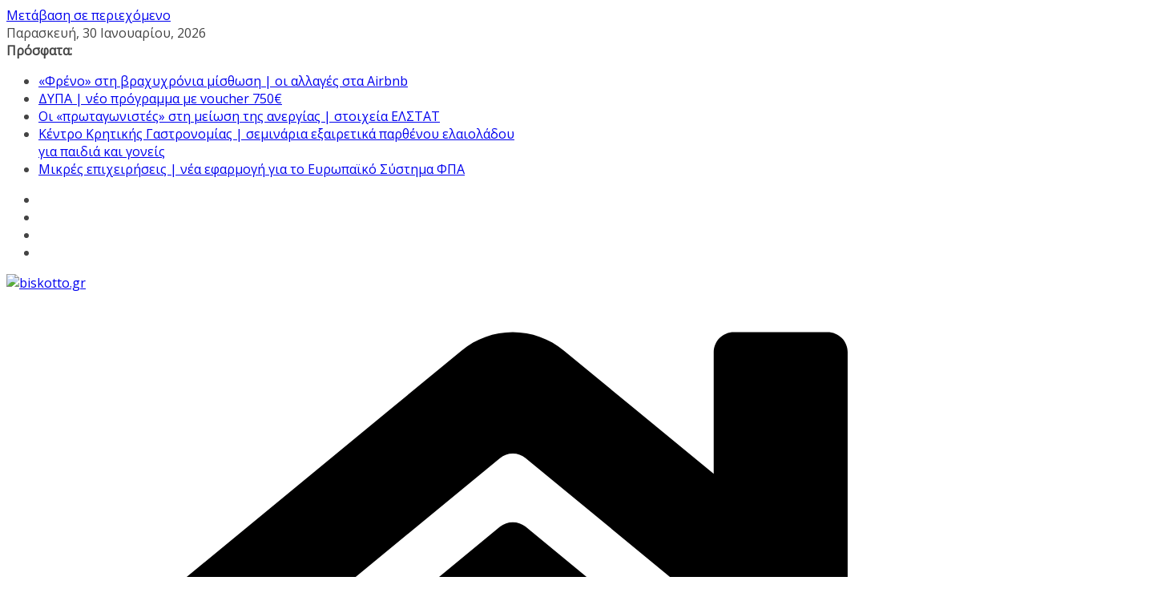

--- FILE ---
content_type: text/html; charset=UTF-8
request_url: https://www.biskotto.gr/ikonomia/elleimma-6-dis-eyro-logo-pandimias-ianoyarios-aprilios-2020/
body_size: 43151
content:
		<!doctype html>
		<html lang="el" prefix="og: https://ogp.me/ns#">
		
<head>

			<meta charset="UTF-8"/>
		<meta name="viewport" content="width=device-width, initial-scale=1">
		<link rel="profile" href="http://gmpg.org/xfn/11"/>
		
		<style>img:is([sizes="auto" i], [sizes^="auto," i]) { contain-intrinsic-size: 3000px 1500px }</style>
	
<!-- Search Engine Optimization by Rank Math - https://rankmath.com/ -->
<title>Έλλειμμα 6 δισ. ευρώ λόγω πανδημίας | Ιανουάριος - Απρίλιος 2020 - biskotto.gr</title>
<meta name="robots" content="index, follow, max-snippet:-1, max-video-preview:-1, max-image-preview:large"/>
<link rel="canonical" href="https://www.biskotto.gr/ikonomia/elleimma-6-dis-eyro-logo-pandimias-ianoyarios-aprilios-2020/" />
<meta property="og:locale" content="el_GR" />
<meta property="og:type" content="article" />
<meta property="og:title" content="Έλλειμμα 6 δισ. ευρώ λόγω πανδημίας | Ιανουάριος - Απρίλιος 2020 - biskotto.gr" />
<meta property="og:description" content="Έλλειμμα 6,014 δισ. ευρώ εμφάνισε σε ταμειακή βάση ο προυπολογισμός την περίοδο Ιανουαρίου &#8211; Απριλίου 2020, (σε επίπεδο κεντρικής διοίκησης)," />
<meta property="og:url" content="https://www.biskotto.gr/ikonomia/elleimma-6-dis-eyro-logo-pandimias-ianoyarios-aprilios-2020/" />
<meta property="og:site_name" content="biskotto.gr" />
<meta property="article:tag" content="Έλλειμμα" />
<meta property="article:tag" content="Πανδημία" />
<meta property="article:section" content="νέα" />
<meta property="og:image" content="https://www.biskotto.gr/wp-content/uploads/2020/05/pr.jpg" />
<meta property="og:image:secure_url" content="https://www.biskotto.gr/wp-content/uploads/2020/05/pr.jpg" />
<meta property="og:image:width" content="1111" />
<meta property="og:image:height" content="720" />
<meta property="og:image:alt" content="Έλλειμμα 6 δισ. ευρώ λόγω πανδημίας | Ιανουάριος &#8211; Απρίλιος 2020" />
<meta property="og:image:type" content="image/jpeg" />
<meta property="article:published_time" content="2020-05-19T06:00:05+03:00" />
<meta name="twitter:card" content="summary_large_image" />
<meta name="twitter:title" content="Έλλειμμα 6 δισ. ευρώ λόγω πανδημίας | Ιανουάριος - Απρίλιος 2020 - biskotto.gr" />
<meta name="twitter:description" content="Έλλειμμα 6,014 δισ. ευρώ εμφάνισε σε ταμειακή βάση ο προυπολογισμός την περίοδο Ιανουαρίου &#8211; Απριλίου 2020, (σε επίπεδο κεντρικής διοίκησης)," />
<meta name="twitter:image" content="https://www.biskotto.gr/wp-content/uploads/2020/05/pr.jpg" />
<meta name="twitter:label1" content="Written by" />
<meta name="twitter:data1" content="Μαρία Αριανούτσου" />
<meta name="twitter:label2" content="Time to read" />
<meta name="twitter:data2" content="Less than a minute" />
<script type="application/ld+json" class="rank-math-schema">{"@context":"https://schema.org","@graph":[{"@type":"Organization","@id":"https://www.biskotto.gr/#organization","name":"biskotto.gr","url":"https://www.biskotto.gr","logo":{"@type":"ImageObject","@id":"https://www.biskotto.gr/#logo","url":"https://www.biskotto.gr/wp-content/uploads/2021/06/cropped-summer3.png","contentUrl":"https://www.biskotto.gr/wp-content/uploads/2021/06/cropped-summer3.png","caption":"biskotto.gr","inLanguage":"el","width":"340","height":"78"}},{"@type":"WebSite","@id":"https://www.biskotto.gr/#website","url":"https://www.biskotto.gr","name":"biskotto.gr","publisher":{"@id":"https://www.biskotto.gr/#organization"},"inLanguage":"el"},{"@type":"ImageObject","@id":"https://www.biskotto.gr/wp-content/uploads/2020/05/pr.jpg","url":"https://www.biskotto.gr/wp-content/uploads/2020/05/pr.jpg","width":"1111","height":"720","inLanguage":"el"},{"@type":"BreadcrumbList","@id":"https://www.biskotto.gr/ikonomia/elleimma-6-dis-eyro-logo-pandimias-ianoyarios-aprilios-2020/#breadcrumb","itemListElement":[{"@type":"ListItem","position":"1","item":{"@id":"https://www.biskotto.gr","name":"\u0391\u03c1\u03c7\u03b9\u03ba\u03ae"}},{"@type":"ListItem","position":"2","item":{"@id":"https://www.biskotto.gr/category/nea/","name":"\u03bd\u03ad\u03b1"}},{"@type":"ListItem","position":"3","item":{"@id":"https://www.biskotto.gr/ikonomia/elleimma-6-dis-eyro-logo-pandimias-ianoyarios-aprilios-2020/","name":"\u0388\u03bb\u03bb\u03b5\u03b9\u03bc\u03bc\u03b1 6 \u03b4\u03b9\u03c3. \u03b5\u03c5\u03c1\u03ce \u03bb\u03cc\u03b3\u03c9 \u03c0\u03b1\u03bd\u03b4\u03b7\u03bc\u03af\u03b1\u03c2 | \u0399\u03b1\u03bd\u03bf\u03c5\u03ac\u03c1\u03b9\u03bf\u03c2 &#8211; \u0391\u03c0\u03c1\u03af\u03bb\u03b9\u03bf\u03c2 2020"}}]},{"@type":"WebPage","@id":"https://www.biskotto.gr/ikonomia/elleimma-6-dis-eyro-logo-pandimias-ianoyarios-aprilios-2020/#webpage","url":"https://www.biskotto.gr/ikonomia/elleimma-6-dis-eyro-logo-pandimias-ianoyarios-aprilios-2020/","name":"\u0388\u03bb\u03bb\u03b5\u03b9\u03bc\u03bc\u03b1 6 \u03b4\u03b9\u03c3. \u03b5\u03c5\u03c1\u03ce \u03bb\u03cc\u03b3\u03c9 \u03c0\u03b1\u03bd\u03b4\u03b7\u03bc\u03af\u03b1\u03c2 | \u0399\u03b1\u03bd\u03bf\u03c5\u03ac\u03c1\u03b9\u03bf\u03c2 - \u0391\u03c0\u03c1\u03af\u03bb\u03b9\u03bf\u03c2 2020 - biskotto.gr","datePublished":"2020-05-19T06:00:05+03:00","dateModified":"2020-05-19T06:00:05+03:00","isPartOf":{"@id":"https://www.biskotto.gr/#website"},"primaryImageOfPage":{"@id":"https://www.biskotto.gr/wp-content/uploads/2020/05/pr.jpg"},"inLanguage":"el","breadcrumb":{"@id":"https://www.biskotto.gr/ikonomia/elleimma-6-dis-eyro-logo-pandimias-ianoyarios-aprilios-2020/#breadcrumb"}},{"@type":"Person","@id":"https://www.biskotto.gr/author/mariaaria/","name":"\u039c\u03b1\u03c1\u03af\u03b1 \u0391\u03c1\u03b9\u03b1\u03bd\u03bf\u03cd\u03c4\u03c3\u03bf\u03c5","url":"https://www.biskotto.gr/author/mariaaria/","image":{"@type":"ImageObject","@id":"https://secure.gravatar.com/avatar/7f575abf2f2d01ab8dc13f3df685fec268a0374831b6d4eca603e7b3b1d0820f?s=96&amp;d=mm&amp;r=g","url":"https://secure.gravatar.com/avatar/7f575abf2f2d01ab8dc13f3df685fec268a0374831b6d4eca603e7b3b1d0820f?s=96&amp;d=mm&amp;r=g","caption":"\u039c\u03b1\u03c1\u03af\u03b1 \u0391\u03c1\u03b9\u03b1\u03bd\u03bf\u03cd\u03c4\u03c3\u03bf\u03c5","inLanguage":"el"},"worksFor":{"@id":"https://www.biskotto.gr/#organization"}},{"@type":"BlogPosting","headline":"\u0388\u03bb\u03bb\u03b5\u03b9\u03bc\u03bc\u03b1 6 \u03b4\u03b9\u03c3. \u03b5\u03c5\u03c1\u03ce \u03bb\u03cc\u03b3\u03c9 \u03c0\u03b1\u03bd\u03b4\u03b7\u03bc\u03af\u03b1\u03c2 | \u0399\u03b1\u03bd\u03bf\u03c5\u03ac\u03c1\u03b9\u03bf\u03c2 - \u0391\u03c0\u03c1\u03af\u03bb\u03b9\u03bf\u03c2 2020 - biskotto.gr","datePublished":"2020-05-19T06:00:05+03:00","dateModified":"2020-05-19T06:00:05+03:00","articleSection":"\u03bd\u03ad\u03b1, \u039f\u03b9\u03ba\u03bf\u03bd\u03bf\u03bc\u03af\u03b1, \u03c0\u03c1\u03c9\u03c4\u03bf\u03c3\u03ad\u03bb\u03b9\u03b4\u03bf \u0391","author":{"@id":"https://www.biskotto.gr/author/mariaaria/","name":"\u039c\u03b1\u03c1\u03af\u03b1 \u0391\u03c1\u03b9\u03b1\u03bd\u03bf\u03cd\u03c4\u03c3\u03bf\u03c5"},"publisher":{"@id":"https://www.biskotto.gr/#organization"},"description":"\u0388\u03bb\u03bb\u03b5\u03b9\u03bc\u03bc\u03b1 6,014 \u03b4\u03b9\u03c3. \u03b5\u03c5\u03c1\u03ce \u03b5\u03bc\u03c6\u03ac\u03bd\u03b9\u03c3\u03b5 \u03c3\u03b5 \u03c4\u03b1\u03bc\u03b5\u03b9\u03b1\u03ba\u03ae \u03b2\u03ac\u03c3\u03b7 \u03bf \u03c0\u03c1\u03bf\u03c5\u03c0\u03bf\u03bb\u03bf\u03b3\u03b9\u03c3\u03bc\u03cc\u03c2 \u03c4\u03b7\u03bd \u03c0\u03b5\u03c1\u03af\u03bf\u03b4\u03bf \u0399\u03b1\u03bd\u03bf\u03c5\u03b1\u03c1\u03af\u03bf\u03c5 - \u0391\u03c0\u03c1\u03b9\u03bb\u03af\u03bf\u03c5 2020, (\u03c3\u03b5 \u03b5\u03c0\u03af\u03c0\u03b5\u03b4\u03bf \u03ba\u03b5\u03bd\u03c4\u03c1\u03b9\u03ba\u03ae\u03c2 \u03b4\u03b9\u03bf\u03af\u03ba\u03b7\u03c3\u03b7\u03c2), \u03ad\u03bd\u03b1\u03bd\u03c4\u03b9 \u03b5\u03bb\u03bb\u03b5\u03af\u03bc\u03bc\u03b1\u03c4\u03bf\u03c2 1,138 \u03b4\u03b9\u03c3. \u03b5\u03c5\u03c1\u03ce \u03c4\u03b7\u03bd \u03b1\u03bd\u03c4\u03af\u03c3\u03c4\u03bf\u03b9\u03c7\u03b7 \u03c0\u03b5\u03c1\u03af\u03bf\u03b4\u03bf \u03c4\u03bf\u03c5 2019.","name":"\u0388\u03bb\u03bb\u03b5\u03b9\u03bc\u03bc\u03b1 6 \u03b4\u03b9\u03c3. \u03b5\u03c5\u03c1\u03ce \u03bb\u03cc\u03b3\u03c9 \u03c0\u03b1\u03bd\u03b4\u03b7\u03bc\u03af\u03b1\u03c2 | \u0399\u03b1\u03bd\u03bf\u03c5\u03ac\u03c1\u03b9\u03bf\u03c2 - \u0391\u03c0\u03c1\u03af\u03bb\u03b9\u03bf\u03c2 2020 - biskotto.gr","@id":"https://www.biskotto.gr/ikonomia/elleimma-6-dis-eyro-logo-pandimias-ianoyarios-aprilios-2020/#richSnippet","isPartOf":{"@id":"https://www.biskotto.gr/ikonomia/elleimma-6-dis-eyro-logo-pandimias-ianoyarios-aprilios-2020/#webpage"},"image":{"@id":"https://www.biskotto.gr/wp-content/uploads/2020/05/pr.jpg"},"inLanguage":"el","mainEntityOfPage":{"@id":"https://www.biskotto.gr/ikonomia/elleimma-6-dis-eyro-logo-pandimias-ianoyarios-aprilios-2020/#webpage"}}]}</script>
<!-- /Rank Math WordPress SEO plugin -->

<link rel='dns-prefetch' href='//static.addtoany.com' />
<link rel='dns-prefetch' href='//fonts.googleapis.com' />
<link rel="alternate" type="application/rss+xml" title="Ροή RSS &raquo; biskotto.gr" href="https://www.biskotto.gr/feed/" />
<script type="text/javascript">
/* <![CDATA[ */
window._wpemojiSettings = {"baseUrl":"https:\/\/s.w.org\/images\/core\/emoji\/16.0.1\/72x72\/","ext":".png","svgUrl":"https:\/\/s.w.org\/images\/core\/emoji\/16.0.1\/svg\/","svgExt":".svg","source":{"concatemoji":"https:\/\/www.biskotto.gr\/wp-includes\/js\/wp-emoji-release.min.js?ver=6.8.3"}};
/*! This file is auto-generated */
!function(s,n){var o,i,e;function c(e){try{var t={supportTests:e,timestamp:(new Date).valueOf()};sessionStorage.setItem(o,JSON.stringify(t))}catch(e){}}function p(e,t,n){e.clearRect(0,0,e.canvas.width,e.canvas.height),e.fillText(t,0,0);var t=new Uint32Array(e.getImageData(0,0,e.canvas.width,e.canvas.height).data),a=(e.clearRect(0,0,e.canvas.width,e.canvas.height),e.fillText(n,0,0),new Uint32Array(e.getImageData(0,0,e.canvas.width,e.canvas.height).data));return t.every(function(e,t){return e===a[t]})}function u(e,t){e.clearRect(0,0,e.canvas.width,e.canvas.height),e.fillText(t,0,0);for(var n=e.getImageData(16,16,1,1),a=0;a<n.data.length;a++)if(0!==n.data[a])return!1;return!0}function f(e,t,n,a){switch(t){case"flag":return n(e,"\ud83c\udff3\ufe0f\u200d\u26a7\ufe0f","\ud83c\udff3\ufe0f\u200b\u26a7\ufe0f")?!1:!n(e,"\ud83c\udde8\ud83c\uddf6","\ud83c\udde8\u200b\ud83c\uddf6")&&!n(e,"\ud83c\udff4\udb40\udc67\udb40\udc62\udb40\udc65\udb40\udc6e\udb40\udc67\udb40\udc7f","\ud83c\udff4\u200b\udb40\udc67\u200b\udb40\udc62\u200b\udb40\udc65\u200b\udb40\udc6e\u200b\udb40\udc67\u200b\udb40\udc7f");case"emoji":return!a(e,"\ud83e\udedf")}return!1}function g(e,t,n,a){var r="undefined"!=typeof WorkerGlobalScope&&self instanceof WorkerGlobalScope?new OffscreenCanvas(300,150):s.createElement("canvas"),o=r.getContext("2d",{willReadFrequently:!0}),i=(o.textBaseline="top",o.font="600 32px Arial",{});return e.forEach(function(e){i[e]=t(o,e,n,a)}),i}function t(e){var t=s.createElement("script");t.src=e,t.defer=!0,s.head.appendChild(t)}"undefined"!=typeof Promise&&(o="wpEmojiSettingsSupports",i=["flag","emoji"],n.supports={everything:!0,everythingExceptFlag:!0},e=new Promise(function(e){s.addEventListener("DOMContentLoaded",e,{once:!0})}),new Promise(function(t){var n=function(){try{var e=JSON.parse(sessionStorage.getItem(o));if("object"==typeof e&&"number"==typeof e.timestamp&&(new Date).valueOf()<e.timestamp+604800&&"object"==typeof e.supportTests)return e.supportTests}catch(e){}return null}();if(!n){if("undefined"!=typeof Worker&&"undefined"!=typeof OffscreenCanvas&&"undefined"!=typeof URL&&URL.createObjectURL&&"undefined"!=typeof Blob)try{var e="postMessage("+g.toString()+"("+[JSON.stringify(i),f.toString(),p.toString(),u.toString()].join(",")+"));",a=new Blob([e],{type:"text/javascript"}),r=new Worker(URL.createObjectURL(a),{name:"wpTestEmojiSupports"});return void(r.onmessage=function(e){c(n=e.data),r.terminate(),t(n)})}catch(e){}c(n=g(i,f,p,u))}t(n)}).then(function(e){for(var t in e)n.supports[t]=e[t],n.supports.everything=n.supports.everything&&n.supports[t],"flag"!==t&&(n.supports.everythingExceptFlag=n.supports.everythingExceptFlag&&n.supports[t]);n.supports.everythingExceptFlag=n.supports.everythingExceptFlag&&!n.supports.flag,n.DOMReady=!1,n.readyCallback=function(){n.DOMReady=!0}}).then(function(){return e}).then(function(){var e;n.supports.everything||(n.readyCallback(),(e=n.source||{}).concatemoji?t(e.concatemoji):e.wpemoji&&e.twemoji&&(t(e.twemoji),t(e.wpemoji)))}))}((window,document),window._wpemojiSettings);
/* ]]> */
</script>

<style id='wp-emoji-styles-inline-css' type='text/css'>

	img.wp-smiley, img.emoji {
		display: inline !important;
		border: none !important;
		box-shadow: none !important;
		height: 1em !important;
		width: 1em !important;
		margin: 0 0.07em !important;
		vertical-align: -0.1em !important;
		background: none !important;
		padding: 0 !important;
	}
</style>
<link rel='stylesheet' id='wp-block-library-css' href='https://www.biskotto.gr/wp-includes/css/dist/block-library/style.min.css?ver=6.8.3' type='text/css' media='all' />
<style id='wp-block-library-theme-inline-css' type='text/css'>
.wp-block-audio :where(figcaption){color:#555;font-size:13px;text-align:center}.is-dark-theme .wp-block-audio :where(figcaption){color:#ffffffa6}.wp-block-audio{margin:0 0 1em}.wp-block-code{border:1px solid #ccc;border-radius:4px;font-family:Menlo,Consolas,monaco,monospace;padding:.8em 1em}.wp-block-embed :where(figcaption){color:#555;font-size:13px;text-align:center}.is-dark-theme .wp-block-embed :where(figcaption){color:#ffffffa6}.wp-block-embed{margin:0 0 1em}.blocks-gallery-caption{color:#555;font-size:13px;text-align:center}.is-dark-theme .blocks-gallery-caption{color:#ffffffa6}:root :where(.wp-block-image figcaption){color:#555;font-size:13px;text-align:center}.is-dark-theme :root :where(.wp-block-image figcaption){color:#ffffffa6}.wp-block-image{margin:0 0 1em}.wp-block-pullquote{border-bottom:4px solid;border-top:4px solid;color:currentColor;margin-bottom:1.75em}.wp-block-pullquote cite,.wp-block-pullquote footer,.wp-block-pullquote__citation{color:currentColor;font-size:.8125em;font-style:normal;text-transform:uppercase}.wp-block-quote{border-left:.25em solid;margin:0 0 1.75em;padding-left:1em}.wp-block-quote cite,.wp-block-quote footer{color:currentColor;font-size:.8125em;font-style:normal;position:relative}.wp-block-quote:where(.has-text-align-right){border-left:none;border-right:.25em solid;padding-left:0;padding-right:1em}.wp-block-quote:where(.has-text-align-center){border:none;padding-left:0}.wp-block-quote.is-large,.wp-block-quote.is-style-large,.wp-block-quote:where(.is-style-plain){border:none}.wp-block-search .wp-block-search__label{font-weight:700}.wp-block-search__button{border:1px solid #ccc;padding:.375em .625em}:where(.wp-block-group.has-background){padding:1.25em 2.375em}.wp-block-separator.has-css-opacity{opacity:.4}.wp-block-separator{border:none;border-bottom:2px solid;margin-left:auto;margin-right:auto}.wp-block-separator.has-alpha-channel-opacity{opacity:1}.wp-block-separator:not(.is-style-wide):not(.is-style-dots){width:100px}.wp-block-separator.has-background:not(.is-style-dots){border-bottom:none;height:1px}.wp-block-separator.has-background:not(.is-style-wide):not(.is-style-dots){height:2px}.wp-block-table{margin:0 0 1em}.wp-block-table td,.wp-block-table th{word-break:normal}.wp-block-table :where(figcaption){color:#555;font-size:13px;text-align:center}.is-dark-theme .wp-block-table :where(figcaption){color:#ffffffa6}.wp-block-video :where(figcaption){color:#555;font-size:13px;text-align:center}.is-dark-theme .wp-block-video :where(figcaption){color:#ffffffa6}.wp-block-video{margin:0 0 1em}:root :where(.wp-block-template-part.has-background){margin-bottom:0;margin-top:0;padding:1.25em 2.375em}
</style>
<style id='global-styles-inline-css' type='text/css'>
:root{--wp--preset--aspect-ratio--square: 1;--wp--preset--aspect-ratio--4-3: 4/3;--wp--preset--aspect-ratio--3-4: 3/4;--wp--preset--aspect-ratio--3-2: 3/2;--wp--preset--aspect-ratio--2-3: 2/3;--wp--preset--aspect-ratio--16-9: 16/9;--wp--preset--aspect-ratio--9-16: 9/16;--wp--preset--color--black: #000000;--wp--preset--color--cyan-bluish-gray: #abb8c3;--wp--preset--color--white: #ffffff;--wp--preset--color--pale-pink: #f78da7;--wp--preset--color--vivid-red: #cf2e2e;--wp--preset--color--luminous-vivid-orange: #ff6900;--wp--preset--color--luminous-vivid-amber: #fcb900;--wp--preset--color--light-green-cyan: #7bdcb5;--wp--preset--color--vivid-green-cyan: #00d084;--wp--preset--color--pale-cyan-blue: #8ed1fc;--wp--preset--color--vivid-cyan-blue: #0693e3;--wp--preset--color--vivid-purple: #9b51e0;--wp--preset--color--cm-color-1: #257BC1;--wp--preset--color--cm-color-2: #2270B0;--wp--preset--color--cm-color-3: #FFFFFF;--wp--preset--color--cm-color-4: #F9FEFD;--wp--preset--color--cm-color-5: #27272A;--wp--preset--color--cm-color-6: #16181A;--wp--preset--color--cm-color-7: #8F8F8F;--wp--preset--color--cm-color-8: #FFFFFF;--wp--preset--color--cm-color-9: #C7C7C7;--wp--preset--gradient--vivid-cyan-blue-to-vivid-purple: linear-gradient(135deg,rgba(6,147,227,1) 0%,rgb(155,81,224) 100%);--wp--preset--gradient--light-green-cyan-to-vivid-green-cyan: linear-gradient(135deg,rgb(122,220,180) 0%,rgb(0,208,130) 100%);--wp--preset--gradient--luminous-vivid-amber-to-luminous-vivid-orange: linear-gradient(135deg,rgba(252,185,0,1) 0%,rgba(255,105,0,1) 100%);--wp--preset--gradient--luminous-vivid-orange-to-vivid-red: linear-gradient(135deg,rgba(255,105,0,1) 0%,rgb(207,46,46) 100%);--wp--preset--gradient--very-light-gray-to-cyan-bluish-gray: linear-gradient(135deg,rgb(238,238,238) 0%,rgb(169,184,195) 100%);--wp--preset--gradient--cool-to-warm-spectrum: linear-gradient(135deg,rgb(74,234,220) 0%,rgb(151,120,209) 20%,rgb(207,42,186) 40%,rgb(238,44,130) 60%,rgb(251,105,98) 80%,rgb(254,248,76) 100%);--wp--preset--gradient--blush-light-purple: linear-gradient(135deg,rgb(255,206,236) 0%,rgb(152,150,240) 100%);--wp--preset--gradient--blush-bordeaux: linear-gradient(135deg,rgb(254,205,165) 0%,rgb(254,45,45) 50%,rgb(107,0,62) 100%);--wp--preset--gradient--luminous-dusk: linear-gradient(135deg,rgb(255,203,112) 0%,rgb(199,81,192) 50%,rgb(65,88,208) 100%);--wp--preset--gradient--pale-ocean: linear-gradient(135deg,rgb(255,245,203) 0%,rgb(182,227,212) 50%,rgb(51,167,181) 100%);--wp--preset--gradient--electric-grass: linear-gradient(135deg,rgb(202,248,128) 0%,rgb(113,206,126) 100%);--wp--preset--gradient--midnight: linear-gradient(135deg,rgb(2,3,129) 0%,rgb(40,116,252) 100%);--wp--preset--font-size--small: 13px;--wp--preset--font-size--medium: 16px;--wp--preset--font-size--large: 20px;--wp--preset--font-size--x-large: 24px;--wp--preset--font-size--xx-large: 30px;--wp--preset--font-size--huge: 36px;--wp--preset--font-family--dm-sans: DM Sans, sans-serif;--wp--preset--font-family--public-sans: Public Sans, sans-serif;--wp--preset--font-family--roboto: Roboto, sans-serif;--wp--preset--font-family--segoe-ui: Segoe UI, Arial, sans-serif;--wp--preset--font-family--ibm-plex-serif: IBM Plex Serif, sans-serif;--wp--preset--font-family--inter: Inter, sans-serif;--wp--preset--spacing--20: 0.44rem;--wp--preset--spacing--30: 0.67rem;--wp--preset--spacing--40: 1rem;--wp--preset--spacing--50: 1.5rem;--wp--preset--spacing--60: 2.25rem;--wp--preset--spacing--70: 3.38rem;--wp--preset--spacing--80: 5.06rem;--wp--preset--shadow--natural: 6px 6px 9px rgba(0, 0, 0, 0.2);--wp--preset--shadow--deep: 12px 12px 50px rgba(0, 0, 0, 0.4);--wp--preset--shadow--sharp: 6px 6px 0px rgba(0, 0, 0, 0.2);--wp--preset--shadow--outlined: 6px 6px 0px -3px rgba(255, 255, 255, 1), 6px 6px rgba(0, 0, 0, 1);--wp--preset--shadow--crisp: 6px 6px 0px rgba(0, 0, 0, 1);}:root { --wp--style--global--content-size: 760px;--wp--style--global--wide-size: 1160px; }:where(body) { margin: 0; }.wp-site-blocks > .alignleft { float: left; margin-right: 2em; }.wp-site-blocks > .alignright { float: right; margin-left: 2em; }.wp-site-blocks > .aligncenter { justify-content: center; margin-left: auto; margin-right: auto; }:where(.wp-site-blocks) > * { margin-block-start: 24px; margin-block-end: 0; }:where(.wp-site-blocks) > :first-child { margin-block-start: 0; }:where(.wp-site-blocks) > :last-child { margin-block-end: 0; }:root { --wp--style--block-gap: 24px; }:root :where(.is-layout-flow) > :first-child{margin-block-start: 0;}:root :where(.is-layout-flow) > :last-child{margin-block-end: 0;}:root :where(.is-layout-flow) > *{margin-block-start: 24px;margin-block-end: 0;}:root :where(.is-layout-constrained) > :first-child{margin-block-start: 0;}:root :where(.is-layout-constrained) > :last-child{margin-block-end: 0;}:root :where(.is-layout-constrained) > *{margin-block-start: 24px;margin-block-end: 0;}:root :where(.is-layout-flex){gap: 24px;}:root :where(.is-layout-grid){gap: 24px;}.is-layout-flow > .alignleft{float: left;margin-inline-start: 0;margin-inline-end: 2em;}.is-layout-flow > .alignright{float: right;margin-inline-start: 2em;margin-inline-end: 0;}.is-layout-flow > .aligncenter{margin-left: auto !important;margin-right: auto !important;}.is-layout-constrained > .alignleft{float: left;margin-inline-start: 0;margin-inline-end: 2em;}.is-layout-constrained > .alignright{float: right;margin-inline-start: 2em;margin-inline-end: 0;}.is-layout-constrained > .aligncenter{margin-left: auto !important;margin-right: auto !important;}.is-layout-constrained > :where(:not(.alignleft):not(.alignright):not(.alignfull)){max-width: var(--wp--style--global--content-size);margin-left: auto !important;margin-right: auto !important;}.is-layout-constrained > .alignwide{max-width: var(--wp--style--global--wide-size);}body .is-layout-flex{display: flex;}.is-layout-flex{flex-wrap: wrap;align-items: center;}.is-layout-flex > :is(*, div){margin: 0;}body .is-layout-grid{display: grid;}.is-layout-grid > :is(*, div){margin: 0;}body{padding-top: 0px;padding-right: 0px;padding-bottom: 0px;padding-left: 0px;}a:where(:not(.wp-element-button)){text-decoration: underline;}:root :where(.wp-element-button, .wp-block-button__link){background-color: #32373c;border-width: 0;color: #fff;font-family: inherit;font-size: inherit;line-height: inherit;padding: calc(0.667em + 2px) calc(1.333em + 2px);text-decoration: none;}.has-black-color{color: var(--wp--preset--color--black) !important;}.has-cyan-bluish-gray-color{color: var(--wp--preset--color--cyan-bluish-gray) !important;}.has-white-color{color: var(--wp--preset--color--white) !important;}.has-pale-pink-color{color: var(--wp--preset--color--pale-pink) !important;}.has-vivid-red-color{color: var(--wp--preset--color--vivid-red) !important;}.has-luminous-vivid-orange-color{color: var(--wp--preset--color--luminous-vivid-orange) !important;}.has-luminous-vivid-amber-color{color: var(--wp--preset--color--luminous-vivid-amber) !important;}.has-light-green-cyan-color{color: var(--wp--preset--color--light-green-cyan) !important;}.has-vivid-green-cyan-color{color: var(--wp--preset--color--vivid-green-cyan) !important;}.has-pale-cyan-blue-color{color: var(--wp--preset--color--pale-cyan-blue) !important;}.has-vivid-cyan-blue-color{color: var(--wp--preset--color--vivid-cyan-blue) !important;}.has-vivid-purple-color{color: var(--wp--preset--color--vivid-purple) !important;}.has-cm-color-1-color{color: var(--wp--preset--color--cm-color-1) !important;}.has-cm-color-2-color{color: var(--wp--preset--color--cm-color-2) !important;}.has-cm-color-3-color{color: var(--wp--preset--color--cm-color-3) !important;}.has-cm-color-4-color{color: var(--wp--preset--color--cm-color-4) !important;}.has-cm-color-5-color{color: var(--wp--preset--color--cm-color-5) !important;}.has-cm-color-6-color{color: var(--wp--preset--color--cm-color-6) !important;}.has-cm-color-7-color{color: var(--wp--preset--color--cm-color-7) !important;}.has-cm-color-8-color{color: var(--wp--preset--color--cm-color-8) !important;}.has-cm-color-9-color{color: var(--wp--preset--color--cm-color-9) !important;}.has-black-background-color{background-color: var(--wp--preset--color--black) !important;}.has-cyan-bluish-gray-background-color{background-color: var(--wp--preset--color--cyan-bluish-gray) !important;}.has-white-background-color{background-color: var(--wp--preset--color--white) !important;}.has-pale-pink-background-color{background-color: var(--wp--preset--color--pale-pink) !important;}.has-vivid-red-background-color{background-color: var(--wp--preset--color--vivid-red) !important;}.has-luminous-vivid-orange-background-color{background-color: var(--wp--preset--color--luminous-vivid-orange) !important;}.has-luminous-vivid-amber-background-color{background-color: var(--wp--preset--color--luminous-vivid-amber) !important;}.has-light-green-cyan-background-color{background-color: var(--wp--preset--color--light-green-cyan) !important;}.has-vivid-green-cyan-background-color{background-color: var(--wp--preset--color--vivid-green-cyan) !important;}.has-pale-cyan-blue-background-color{background-color: var(--wp--preset--color--pale-cyan-blue) !important;}.has-vivid-cyan-blue-background-color{background-color: var(--wp--preset--color--vivid-cyan-blue) !important;}.has-vivid-purple-background-color{background-color: var(--wp--preset--color--vivid-purple) !important;}.has-cm-color-1-background-color{background-color: var(--wp--preset--color--cm-color-1) !important;}.has-cm-color-2-background-color{background-color: var(--wp--preset--color--cm-color-2) !important;}.has-cm-color-3-background-color{background-color: var(--wp--preset--color--cm-color-3) !important;}.has-cm-color-4-background-color{background-color: var(--wp--preset--color--cm-color-4) !important;}.has-cm-color-5-background-color{background-color: var(--wp--preset--color--cm-color-5) !important;}.has-cm-color-6-background-color{background-color: var(--wp--preset--color--cm-color-6) !important;}.has-cm-color-7-background-color{background-color: var(--wp--preset--color--cm-color-7) !important;}.has-cm-color-8-background-color{background-color: var(--wp--preset--color--cm-color-8) !important;}.has-cm-color-9-background-color{background-color: var(--wp--preset--color--cm-color-9) !important;}.has-black-border-color{border-color: var(--wp--preset--color--black) !important;}.has-cyan-bluish-gray-border-color{border-color: var(--wp--preset--color--cyan-bluish-gray) !important;}.has-white-border-color{border-color: var(--wp--preset--color--white) !important;}.has-pale-pink-border-color{border-color: var(--wp--preset--color--pale-pink) !important;}.has-vivid-red-border-color{border-color: var(--wp--preset--color--vivid-red) !important;}.has-luminous-vivid-orange-border-color{border-color: var(--wp--preset--color--luminous-vivid-orange) !important;}.has-luminous-vivid-amber-border-color{border-color: var(--wp--preset--color--luminous-vivid-amber) !important;}.has-light-green-cyan-border-color{border-color: var(--wp--preset--color--light-green-cyan) !important;}.has-vivid-green-cyan-border-color{border-color: var(--wp--preset--color--vivid-green-cyan) !important;}.has-pale-cyan-blue-border-color{border-color: var(--wp--preset--color--pale-cyan-blue) !important;}.has-vivid-cyan-blue-border-color{border-color: var(--wp--preset--color--vivid-cyan-blue) !important;}.has-vivid-purple-border-color{border-color: var(--wp--preset--color--vivid-purple) !important;}.has-cm-color-1-border-color{border-color: var(--wp--preset--color--cm-color-1) !important;}.has-cm-color-2-border-color{border-color: var(--wp--preset--color--cm-color-2) !important;}.has-cm-color-3-border-color{border-color: var(--wp--preset--color--cm-color-3) !important;}.has-cm-color-4-border-color{border-color: var(--wp--preset--color--cm-color-4) !important;}.has-cm-color-5-border-color{border-color: var(--wp--preset--color--cm-color-5) !important;}.has-cm-color-6-border-color{border-color: var(--wp--preset--color--cm-color-6) !important;}.has-cm-color-7-border-color{border-color: var(--wp--preset--color--cm-color-7) !important;}.has-cm-color-8-border-color{border-color: var(--wp--preset--color--cm-color-8) !important;}.has-cm-color-9-border-color{border-color: var(--wp--preset--color--cm-color-9) !important;}.has-vivid-cyan-blue-to-vivid-purple-gradient-background{background: var(--wp--preset--gradient--vivid-cyan-blue-to-vivid-purple) !important;}.has-light-green-cyan-to-vivid-green-cyan-gradient-background{background: var(--wp--preset--gradient--light-green-cyan-to-vivid-green-cyan) !important;}.has-luminous-vivid-amber-to-luminous-vivid-orange-gradient-background{background: var(--wp--preset--gradient--luminous-vivid-amber-to-luminous-vivid-orange) !important;}.has-luminous-vivid-orange-to-vivid-red-gradient-background{background: var(--wp--preset--gradient--luminous-vivid-orange-to-vivid-red) !important;}.has-very-light-gray-to-cyan-bluish-gray-gradient-background{background: var(--wp--preset--gradient--very-light-gray-to-cyan-bluish-gray) !important;}.has-cool-to-warm-spectrum-gradient-background{background: var(--wp--preset--gradient--cool-to-warm-spectrum) !important;}.has-blush-light-purple-gradient-background{background: var(--wp--preset--gradient--blush-light-purple) !important;}.has-blush-bordeaux-gradient-background{background: var(--wp--preset--gradient--blush-bordeaux) !important;}.has-luminous-dusk-gradient-background{background: var(--wp--preset--gradient--luminous-dusk) !important;}.has-pale-ocean-gradient-background{background: var(--wp--preset--gradient--pale-ocean) !important;}.has-electric-grass-gradient-background{background: var(--wp--preset--gradient--electric-grass) !important;}.has-midnight-gradient-background{background: var(--wp--preset--gradient--midnight) !important;}.has-small-font-size{font-size: var(--wp--preset--font-size--small) !important;}.has-medium-font-size{font-size: var(--wp--preset--font-size--medium) !important;}.has-large-font-size{font-size: var(--wp--preset--font-size--large) !important;}.has-x-large-font-size{font-size: var(--wp--preset--font-size--x-large) !important;}.has-xx-large-font-size{font-size: var(--wp--preset--font-size--xx-large) !important;}.has-huge-font-size{font-size: var(--wp--preset--font-size--huge) !important;}.has-dm-sans-font-family{font-family: var(--wp--preset--font-family--dm-sans) !important;}.has-public-sans-font-family{font-family: var(--wp--preset--font-family--public-sans) !important;}.has-roboto-font-family{font-family: var(--wp--preset--font-family--roboto) !important;}.has-segoe-ui-font-family{font-family: var(--wp--preset--font-family--segoe-ui) !important;}.has-ibm-plex-serif-font-family{font-family: var(--wp--preset--font-family--ibm-plex-serif) !important;}.has-inter-font-family{font-family: var(--wp--preset--font-family--inter) !important;}
:root :where(.wp-block-pullquote){font-size: 1.5em;line-height: 1.6;}
</style>
<link rel='stylesheet' id='contact-form-7-css' href='https://www.biskotto.gr/wp-content/plugins/contact-form-7/includes/css/styles.css?ver=6.1.2' type='text/css' media='all' />
<link rel='stylesheet' id='widgetopts-styles-css' href='https://www.biskotto.gr/wp-content/plugins/widget-options/assets/css/widget-options.css?ver=4.1.2' type='text/css' media='all' />
<link rel='stylesheet' id='colormag_style-css' href='https://www.biskotto.gr/wp-content/themes/colormag/style.css?ver=1769779732' type='text/css' media='all' />
<style id='colormag_style-inline-css' type='text/css'>
.colormag-button,
			blockquote, button,
			input[type=reset],
			input[type=button],
			input[type=submit],
			.cm-home-icon.front_page_on,
			.cm-post-categories a,
			.cm-primary-nav ul li ul li:hover,
			.cm-primary-nav ul li.current-menu-item,
			.cm-primary-nav ul li.current_page_ancestor,
			.cm-primary-nav ul li.current-menu-ancestor,
			.cm-primary-nav ul li.current_page_item,
			.cm-primary-nav ul li:hover,
			.cm-primary-nav ul li.focus,
			.cm-mobile-nav li a:hover,
			.colormag-header-clean #cm-primary-nav .cm-menu-toggle:hover,
			.cm-header .cm-mobile-nav li:hover,
			.cm-header .cm-mobile-nav li.current-page-ancestor,
			.cm-header .cm-mobile-nav li.current-menu-ancestor,
			.cm-header .cm-mobile-nav li.current-page-item,
			.cm-header .cm-mobile-nav li.current-menu-item,
			.cm-primary-nav ul li.focus > a,
			.cm-layout-2 .cm-primary-nav ul ul.sub-menu li.focus > a,
			.cm-mobile-nav .current-menu-item>a, .cm-mobile-nav .current_page_item>a,
			.colormag-header-clean .cm-mobile-nav li:hover > a,
			.colormag-header-clean .cm-mobile-nav li.current-page-ancestor > a,
			.colormag-header-clean .cm-mobile-nav li.current-menu-ancestor > a,
			.colormag-header-clean .cm-mobile-nav li.current-page-item > a,
			.colormag-header-clean .cm-mobile-nav li.current-menu-item > a,
			.fa.search-top:hover,
			.widget_call_to_action .btn--primary,
			.colormag-footer--classic .cm-footer-cols .cm-row .cm-widget-title span::before,
			.colormag-footer--classic-bordered .cm-footer-cols .cm-row .cm-widget-title span::before,
			.cm-featured-posts .cm-widget-title span,
			.cm-featured-category-slider-widget .cm-slide-content .cm-entry-header-meta .cm-post-categories a,
			.cm-highlighted-posts .cm-post-content .cm-entry-header-meta .cm-post-categories a,
			.cm-category-slide-next, .cm-category-slide-prev, .slide-next,
			.slide-prev, .cm-tabbed-widget ul li, .cm-posts .wp-pagenavi .current,
			.cm-posts .wp-pagenavi a:hover, .cm-secondary .cm-widget-title span,
			.cm-posts .post .cm-post-content .cm-entry-header-meta .cm-post-categories a,
			.cm-page-header .cm-page-title span, .entry-meta .post-format i,
			.format-link .cm-entry-summary a, .cm-entry-button, .infinite-scroll .tg-infinite-scroll,
			.no-more-post-text, .pagination span,
			.comments-area .comment-author-link span,
			.cm-footer-cols .cm-row .cm-widget-title span,
			.advertisement_above_footer .cm-widget-title span,
			.error, .cm-primary .cm-widget-title span,
			.related-posts-wrapper.style-three .cm-post-content .cm-entry-title a:hover:before,
			.cm-slider-area .cm-widget-title span,
			.cm-beside-slider-widget .cm-widget-title span,
			.top-full-width-sidebar .cm-widget-title span,
			.wp-block-quote, .wp-block-quote.is-style-large,
			.wp-block-quote.has-text-align-right,
			.cm-error-404 .cm-btn, .widget .wp-block-heading, .wp-block-search button,
			.widget a::before, .cm-post-date a::before,
			.byline a::before,
			.colormag-footer--classic-bordered .cm-widget-title::before,
			.wp-block-button__link,
			#cm-tertiary .cm-widget-title span,
			.link-pagination .post-page-numbers.current,
			.wp-block-query-pagination-numbers .page-numbers.current,
			.wp-element-button,
			.wp-block-button .wp-block-button__link,
			.wp-element-button,
			.cm-layout-2 .cm-primary-nav ul ul.sub-menu li:hover,
			.cm-layout-2 .cm-primary-nav ul ul.sub-menu li.current-menu-ancestor,
			.cm-layout-2 .cm-primary-nav ul ul.sub-menu li.current-menu-item,
			.cm-layout-2 .cm-primary-nav ul ul.sub-menu li.focus,
			.search-wrap button,
			.page-numbers .current,
			.cm-footer-builder .cm-widget-title span,
			.wp-block-search .wp-element-button:hover{background-color:#298ba4;}a,
			.cm-layout-2 #cm-primary-nav .fa.search-top:hover,
			.cm-layout-2 #cm-primary-nav.cm-mobile-nav .cm-random-post a:hover .fa-random,
			.cm-layout-2 #cm-primary-nav.cm-primary-nav .cm-random-post a:hover .fa-random,
			.cm-layout-2 .breaking-news .newsticker a:hover,
			.cm-layout-2 .cm-primary-nav ul li.current-menu-item > a,
			.cm-layout-2 .cm-primary-nav ul li.current_page_item > a,
			.cm-layout-2 .cm-primary-nav ul li:hover > a,
			.cm-layout-2 .cm-primary-nav ul li.focus > a
			.dark-skin .cm-layout-2-style-1 #cm-primary-nav.cm-primary-nav .cm-home-icon:hover .fa,
			.byline a:hover, .comments a:hover, .cm-edit-link a:hover, .cm-post-date a:hover,
			.social-links:not(.cm-header-actions .social-links) i.fa:hover, .cm-tag-links a:hover,
			.colormag-header-clean .social-links li:hover i.fa, .cm-layout-2-style-1 .social-links li:hover i.fa,
			.colormag-header-clean .breaking-news .newsticker a:hover, .widget_featured_posts .article-content .cm-entry-title a:hover,
			.widget_featured_slider .slide-content .cm-below-entry-meta .byline a:hover,
			.widget_featured_slider .slide-content .cm-below-entry-meta .comments a:hover,
			.widget_featured_slider .slide-content .cm-below-entry-meta .cm-post-date a:hover,
			.widget_featured_slider .slide-content .cm-entry-title a:hover,
			.widget_block_picture_news.widget_featured_posts .article-content .cm-entry-title a:hover,
			.widget_highlighted_posts .article-content .cm-below-entry-meta .byline a:hover,
			.widget_highlighted_posts .article-content .cm-below-entry-meta .comments a:hover,
			.widget_highlighted_posts .article-content .cm-below-entry-meta .cm-post-date a:hover,
			.widget_highlighted_posts .article-content .cm-entry-title a:hover, i.fa-arrow-up, i.fa-arrow-down,
			.cm-site-title a, #content .post .article-content .cm-entry-title a:hover, .entry-meta .byline i,
			.entry-meta .cat-links i, .entry-meta a, .post .cm-entry-title a:hover, .search .cm-entry-title a:hover,
			.entry-meta .comments-link a:hover, .entry-meta .cm-edit-link a:hover, .entry-meta .cm-post-date a:hover,
			.entry-meta .cm-tag-links a:hover, .single #content .tags a:hover, .count, .next a:hover, .previous a:hover,
			.related-posts-main-title .fa, .single-related-posts .article-content .cm-entry-title a:hover,
			.pagination a span:hover,
			#content .comments-area a.comment-cm-edit-link:hover, #content .comments-area a.comment-permalink:hover,
			#content .comments-area article header cite a:hover, .comments-area .comment-author-link a:hover,
			.comment .comment-reply-link:hover,
			.nav-next a, .nav-previous a,
			#cm-footer .cm-footer-menu ul li a:hover,
			.cm-footer-cols .cm-row a:hover, a#scroll-up i, .related-posts-wrapper-flyout .cm-entry-title a:hover,
			.human-diff-time .human-diff-time-display:hover,
			.cm-layout-2-style-1 #cm-primary-nav .fa:hover,
			.cm-footer-bar a,
			.cm-post-date a:hover,
			.cm-author a:hover,
			.cm-comments-link a:hover,
			.cm-tag-links a:hover,
			.cm-edit-link a:hover,
			.cm-footer-bar .copyright a,
			.cm-featured-posts .cm-entry-title a:hover,
			.cm-posts .post .cm-post-content .cm-entry-title a:hover,
			.cm-posts .post .single-title-above .cm-entry-title a:hover,
			.cm-layout-2 .cm-primary-nav ul li:hover > a,
			.cm-layout-2 #cm-primary-nav .fa:hover,
			.cm-entry-title a:hover,
			button:hover, input[type="button"]:hover,
			input[type="reset"]:hover,
			input[type="submit"]:hover,
			.wp-block-button .wp-block-button__link:hover,
			.cm-button:hover,
			.wp-element-button:hover,
			li.product .added_to_cart:hover,
			.comments-area .comment-permalink:hover,
			.cm-footer-bar-area .cm-footer-bar__2 a{color:#298ba4;}#cm-primary-nav,
			.cm-contained .cm-header-2 .cm-row, .cm-header-builder.cm-full-width .cm-main-header .cm-header-bottom-row{border-top-color:#298ba4;}.cm-layout-2 #cm-primary-nav,
			.cm-layout-2 .cm-primary-nav ul ul.sub-menu li:hover,
			.cm-layout-2 .cm-primary-nav ul > li:hover > a,
			.cm-layout-2 .cm-primary-nav ul > li.current-menu-item > a,
			.cm-layout-2 .cm-primary-nav ul > li.current-menu-ancestor > a,
			.cm-layout-2 .cm-primary-nav ul ul.sub-menu li.current-menu-ancestor,
			.cm-layout-2 .cm-primary-nav ul ul.sub-menu li.current-menu-item,
			.cm-layout-2 .cm-primary-nav ul ul.sub-menu li.focus,
			cm-layout-2 .cm-primary-nav ul ul.sub-menu li.current-menu-ancestor,
			cm-layout-2 .cm-primary-nav ul ul.sub-menu li.current-menu-item,
			cm-layout-2 #cm-primary-nav .cm-menu-toggle:hover,
			cm-layout-2 #cm-primary-nav.cm-mobile-nav .cm-menu-toggle,
			cm-layout-2 .cm-primary-nav ul > li:hover > a,
			cm-layout-2 .cm-primary-nav ul > li.current-menu-item > a,
			cm-layout-2 .cm-primary-nav ul > li.current-menu-ancestor > a,
			.cm-layout-2 .cm-primary-nav ul li.focus > a, .pagination a span:hover,
			.cm-error-404 .cm-btn,
			.single-post .cm-post-categories a::after,
			.widget .block-title,
			.cm-layout-2 .cm-primary-nav ul li.focus > a,
			button,
			input[type="button"],
			input[type="reset"],
			input[type="submit"],
			.wp-block-button .wp-block-button__link,
			.cm-button,
			.wp-element-button,
			li.product .added_to_cart{border-color:#298ba4;}.cm-secondary .cm-widget-title,
			#cm-tertiary .cm-widget-title,
			.widget_featured_posts .widget-title,
			#secondary .widget-title,
			#cm-tertiary .widget-title,
			.cm-page-header .cm-page-title,
			.cm-footer-cols .cm-row .widget-title,
			.advertisement_above_footer .widget-title,
			#primary .widget-title,
			.widget_slider_area .widget-title,
			.widget_beside_slider .widget-title,
			.top-full-width-sidebar .widget-title,
			.cm-footer-cols .cm-row .cm-widget-title,
			.cm-footer-bar .copyright a,
			.cm-layout-2.cm-layout-2-style-2 #cm-primary-nav,
			.cm-layout-2 .cm-primary-nav ul > li:hover > a,
			.cm-footer-builder .cm-widget-title,
			.cm-layout-2 .cm-primary-nav ul > li.current-menu-item > a{border-bottom-color:#298ba4;}body{color:#444444;}.cm-posts .post{box-shadow:0px 0px 2px 0px #E4E4E7;}body,
			button,
			input,
			select,
			textarea,
			blockquote p,
			.entry-meta,
			.cm-entry-button,
			dl,
			.previous a,
			.next a,
			.nav-previous a,
			.nav-next a,
			#respond h3#reply-title #cancel-comment-reply-link,
			#respond form input[type="text"],
			#respond form textarea,
			.cm-secondary .widget,
			.cm-error-404 .widget,
			.cm-entry-summary p{font-family:Open Sans;}h1 ,h2, h3, h4, h5, h6{font-family:Open Sans;}@media screen and (min-width: 992px) {.cm-primary{width:70%;}}.colormag-button,
			input[type="reset"],
			input[type="button"],
			input[type="submit"],
			button,
			.cm-entry-button span,
			.wp-block-button .wp-block-button__link{color:#ffffff;}.cm-content{background-color:#ffffff;background-size:contain;}.cm-header .cm-menu-toggle svg,
			.cm-header .cm-menu-toggle svg{fill:#fff;}.cm-footer-bar-area .cm-footer-bar__2 a{color:#207daf;}.colormag-button,
			blockquote, button,
			input[type=reset],
			input[type=button],
			input[type=submit],
			.cm-home-icon.front_page_on,
			.cm-post-categories a,
			.cm-primary-nav ul li ul li:hover,
			.cm-primary-nav ul li.current-menu-item,
			.cm-primary-nav ul li.current_page_ancestor,
			.cm-primary-nav ul li.current-menu-ancestor,
			.cm-primary-nav ul li.current_page_item,
			.cm-primary-nav ul li:hover,
			.cm-primary-nav ul li.focus,
			.cm-mobile-nav li a:hover,
			.colormag-header-clean #cm-primary-nav .cm-menu-toggle:hover,
			.cm-header .cm-mobile-nav li:hover,
			.cm-header .cm-mobile-nav li.current-page-ancestor,
			.cm-header .cm-mobile-nav li.current-menu-ancestor,
			.cm-header .cm-mobile-nav li.current-page-item,
			.cm-header .cm-mobile-nav li.current-menu-item,
			.cm-primary-nav ul li.focus > a,
			.cm-layout-2 .cm-primary-nav ul ul.sub-menu li.focus > a,
			.cm-mobile-nav .current-menu-item>a, .cm-mobile-nav .current_page_item>a,
			.colormag-header-clean .cm-mobile-nav li:hover > a,
			.colormag-header-clean .cm-mobile-nav li.current-page-ancestor > a,
			.colormag-header-clean .cm-mobile-nav li.current-menu-ancestor > a,
			.colormag-header-clean .cm-mobile-nav li.current-page-item > a,
			.colormag-header-clean .cm-mobile-nav li.current-menu-item > a,
			.fa.search-top:hover,
			.widget_call_to_action .btn--primary,
			.colormag-footer--classic .cm-footer-cols .cm-row .cm-widget-title span::before,
			.colormag-footer--classic-bordered .cm-footer-cols .cm-row .cm-widget-title span::before,
			.cm-featured-posts .cm-widget-title span,
			.cm-featured-category-slider-widget .cm-slide-content .cm-entry-header-meta .cm-post-categories a,
			.cm-highlighted-posts .cm-post-content .cm-entry-header-meta .cm-post-categories a,
			.cm-category-slide-next, .cm-category-slide-prev, .slide-next,
			.slide-prev, .cm-tabbed-widget ul li, .cm-posts .wp-pagenavi .current,
			.cm-posts .wp-pagenavi a:hover, .cm-secondary .cm-widget-title span,
			.cm-posts .post .cm-post-content .cm-entry-header-meta .cm-post-categories a,
			.cm-page-header .cm-page-title span, .entry-meta .post-format i,
			.format-link .cm-entry-summary a, .cm-entry-button, .infinite-scroll .tg-infinite-scroll,
			.no-more-post-text, .pagination span,
			.comments-area .comment-author-link span,
			.cm-footer-cols .cm-row .cm-widget-title span,
			.advertisement_above_footer .cm-widget-title span,
			.error, .cm-primary .cm-widget-title span,
			.related-posts-wrapper.style-three .cm-post-content .cm-entry-title a:hover:before,
			.cm-slider-area .cm-widget-title span,
			.cm-beside-slider-widget .cm-widget-title span,
			.top-full-width-sidebar .cm-widget-title span,
			.wp-block-quote, .wp-block-quote.is-style-large,
			.wp-block-quote.has-text-align-right,
			.cm-error-404 .cm-btn, .widget .wp-block-heading, .wp-block-search button,
			.widget a::before, .cm-post-date a::before,
			.byline a::before,
			.colormag-footer--classic-bordered .cm-widget-title::before,
			.wp-block-button__link,
			#cm-tertiary .cm-widget-title span,
			.link-pagination .post-page-numbers.current,
			.wp-block-query-pagination-numbers .page-numbers.current,
			.wp-element-button,
			.wp-block-button .wp-block-button__link,
			.wp-element-button,
			.cm-layout-2 .cm-primary-nav ul ul.sub-menu li:hover,
			.cm-layout-2 .cm-primary-nav ul ul.sub-menu li.current-menu-ancestor,
			.cm-layout-2 .cm-primary-nav ul ul.sub-menu li.current-menu-item,
			.cm-layout-2 .cm-primary-nav ul ul.sub-menu li.focus,
			.search-wrap button,
			.page-numbers .current,
			.cm-footer-builder .cm-widget-title span,
			.wp-block-search .wp-element-button:hover{background-color:#298ba4;}a,
			.cm-layout-2 #cm-primary-nav .fa.search-top:hover,
			.cm-layout-2 #cm-primary-nav.cm-mobile-nav .cm-random-post a:hover .fa-random,
			.cm-layout-2 #cm-primary-nav.cm-primary-nav .cm-random-post a:hover .fa-random,
			.cm-layout-2 .breaking-news .newsticker a:hover,
			.cm-layout-2 .cm-primary-nav ul li.current-menu-item > a,
			.cm-layout-2 .cm-primary-nav ul li.current_page_item > a,
			.cm-layout-2 .cm-primary-nav ul li:hover > a,
			.cm-layout-2 .cm-primary-nav ul li.focus > a
			.dark-skin .cm-layout-2-style-1 #cm-primary-nav.cm-primary-nav .cm-home-icon:hover .fa,
			.byline a:hover, .comments a:hover, .cm-edit-link a:hover, .cm-post-date a:hover,
			.social-links:not(.cm-header-actions .social-links) i.fa:hover, .cm-tag-links a:hover,
			.colormag-header-clean .social-links li:hover i.fa, .cm-layout-2-style-1 .social-links li:hover i.fa,
			.colormag-header-clean .breaking-news .newsticker a:hover, .widget_featured_posts .article-content .cm-entry-title a:hover,
			.widget_featured_slider .slide-content .cm-below-entry-meta .byline a:hover,
			.widget_featured_slider .slide-content .cm-below-entry-meta .comments a:hover,
			.widget_featured_slider .slide-content .cm-below-entry-meta .cm-post-date a:hover,
			.widget_featured_slider .slide-content .cm-entry-title a:hover,
			.widget_block_picture_news.widget_featured_posts .article-content .cm-entry-title a:hover,
			.widget_highlighted_posts .article-content .cm-below-entry-meta .byline a:hover,
			.widget_highlighted_posts .article-content .cm-below-entry-meta .comments a:hover,
			.widget_highlighted_posts .article-content .cm-below-entry-meta .cm-post-date a:hover,
			.widget_highlighted_posts .article-content .cm-entry-title a:hover, i.fa-arrow-up, i.fa-arrow-down,
			.cm-site-title a, #content .post .article-content .cm-entry-title a:hover, .entry-meta .byline i,
			.entry-meta .cat-links i, .entry-meta a, .post .cm-entry-title a:hover, .search .cm-entry-title a:hover,
			.entry-meta .comments-link a:hover, .entry-meta .cm-edit-link a:hover, .entry-meta .cm-post-date a:hover,
			.entry-meta .cm-tag-links a:hover, .single #content .tags a:hover, .count, .next a:hover, .previous a:hover,
			.related-posts-main-title .fa, .single-related-posts .article-content .cm-entry-title a:hover,
			.pagination a span:hover,
			#content .comments-area a.comment-cm-edit-link:hover, #content .comments-area a.comment-permalink:hover,
			#content .comments-area article header cite a:hover, .comments-area .comment-author-link a:hover,
			.comment .comment-reply-link:hover,
			.nav-next a, .nav-previous a,
			#cm-footer .cm-footer-menu ul li a:hover,
			.cm-footer-cols .cm-row a:hover, a#scroll-up i, .related-posts-wrapper-flyout .cm-entry-title a:hover,
			.human-diff-time .human-diff-time-display:hover,
			.cm-layout-2-style-1 #cm-primary-nav .fa:hover,
			.cm-footer-bar a,
			.cm-post-date a:hover,
			.cm-author a:hover,
			.cm-comments-link a:hover,
			.cm-tag-links a:hover,
			.cm-edit-link a:hover,
			.cm-footer-bar .copyright a,
			.cm-featured-posts .cm-entry-title a:hover,
			.cm-posts .post .cm-post-content .cm-entry-title a:hover,
			.cm-posts .post .single-title-above .cm-entry-title a:hover,
			.cm-layout-2 .cm-primary-nav ul li:hover > a,
			.cm-layout-2 #cm-primary-nav .fa:hover,
			.cm-entry-title a:hover,
			button:hover, input[type="button"]:hover,
			input[type="reset"]:hover,
			input[type="submit"]:hover,
			.wp-block-button .wp-block-button__link:hover,
			.cm-button:hover,
			.wp-element-button:hover,
			li.product .added_to_cart:hover,
			.comments-area .comment-permalink:hover,
			.cm-footer-bar-area .cm-footer-bar__2 a{color:#298ba4;}#cm-primary-nav,
			.cm-contained .cm-header-2 .cm-row, .cm-header-builder.cm-full-width .cm-main-header .cm-header-bottom-row{border-top-color:#298ba4;}.cm-layout-2 #cm-primary-nav,
			.cm-layout-2 .cm-primary-nav ul ul.sub-menu li:hover,
			.cm-layout-2 .cm-primary-nav ul > li:hover > a,
			.cm-layout-2 .cm-primary-nav ul > li.current-menu-item > a,
			.cm-layout-2 .cm-primary-nav ul > li.current-menu-ancestor > a,
			.cm-layout-2 .cm-primary-nav ul ul.sub-menu li.current-menu-ancestor,
			.cm-layout-2 .cm-primary-nav ul ul.sub-menu li.current-menu-item,
			.cm-layout-2 .cm-primary-nav ul ul.sub-menu li.focus,
			cm-layout-2 .cm-primary-nav ul ul.sub-menu li.current-menu-ancestor,
			cm-layout-2 .cm-primary-nav ul ul.sub-menu li.current-menu-item,
			cm-layout-2 #cm-primary-nav .cm-menu-toggle:hover,
			cm-layout-2 #cm-primary-nav.cm-mobile-nav .cm-menu-toggle,
			cm-layout-2 .cm-primary-nav ul > li:hover > a,
			cm-layout-2 .cm-primary-nav ul > li.current-menu-item > a,
			cm-layout-2 .cm-primary-nav ul > li.current-menu-ancestor > a,
			.cm-layout-2 .cm-primary-nav ul li.focus > a, .pagination a span:hover,
			.cm-error-404 .cm-btn,
			.single-post .cm-post-categories a::after,
			.widget .block-title,
			.cm-layout-2 .cm-primary-nav ul li.focus > a,
			button,
			input[type="button"],
			input[type="reset"],
			input[type="submit"],
			.wp-block-button .wp-block-button__link,
			.cm-button,
			.wp-element-button,
			li.product .added_to_cart{border-color:#298ba4;}.cm-secondary .cm-widget-title,
			#cm-tertiary .cm-widget-title,
			.widget_featured_posts .widget-title,
			#secondary .widget-title,
			#cm-tertiary .widget-title,
			.cm-page-header .cm-page-title,
			.cm-footer-cols .cm-row .widget-title,
			.advertisement_above_footer .widget-title,
			#primary .widget-title,
			.widget_slider_area .widget-title,
			.widget_beside_slider .widget-title,
			.top-full-width-sidebar .widget-title,
			.cm-footer-cols .cm-row .cm-widget-title,
			.cm-footer-bar .copyright a,
			.cm-layout-2.cm-layout-2-style-2 #cm-primary-nav,
			.cm-layout-2 .cm-primary-nav ul > li:hover > a,
			.cm-footer-builder .cm-widget-title,
			.cm-layout-2 .cm-primary-nav ul > li.current-menu-item > a{border-bottom-color:#298ba4;}body{color:#444444;}.cm-posts .post{box-shadow:0px 0px 2px 0px #E4E4E7;}body,
			button,
			input,
			select,
			textarea,
			blockquote p,
			.entry-meta,
			.cm-entry-button,
			dl,
			.previous a,
			.next a,
			.nav-previous a,
			.nav-next a,
			#respond h3#reply-title #cancel-comment-reply-link,
			#respond form input[type="text"],
			#respond form textarea,
			.cm-secondary .widget,
			.cm-error-404 .widget,
			.cm-entry-summary p{font-family:Open Sans;}h1 ,h2, h3, h4, h5, h6{font-family:Open Sans;}@media screen and (min-width: 992px) {.cm-primary{width:70%;}}.colormag-button,
			input[type="reset"],
			input[type="button"],
			input[type="submit"],
			button,
			.cm-entry-button span,
			.wp-block-button .wp-block-button__link{color:#ffffff;}.cm-content{background-color:#ffffff;background-size:contain;}.cm-header .cm-menu-toggle svg,
			.cm-header .cm-menu-toggle svg{fill:#fff;}.cm-footer-bar-area .cm-footer-bar__2 a{color:#207daf;}.cm-header-builder .cm-header-buttons .cm-header-button .cm-button{background-color:#207daf;}.cm-header-builder .cm-header-top-row{background-color:#f4f4f5;}.cm-header-builder .cm-primary-nav .sub-menu, .cm-header-builder .cm-primary-nav .children{background-color:#232323;background-size:contain;}.cm-header-builder nav.cm-secondary-nav ul.sub-menu, .cm-header-builder .cm-secondary-nav .children{background-color:#232323;background-size:contain;}.cm-footer-builder .cm-footer-bottom-row{border-color:#3F3F46;}:root{--top-grid-columns: 4;
			--main-grid-columns: 4;
			--bottom-grid-columns: 2;
			}.cm-footer-builder .cm-footer-bottom-row .cm-footer-col{flex-direction: column;}.cm-footer-builder .cm-footer-main-row .cm-footer-col{flex-direction: column;}.cm-footer-builder .cm-footer-top-row .cm-footer-col{flex-direction: column;} :root{--cm-color-1: #257BC1;--cm-color-2: #2270B0;--cm-color-3: #FFFFFF;--cm-color-4: #F9FEFD;--cm-color-5: #27272A;--cm-color-6: #16181A;--cm-color-7: #8F8F8F;--cm-color-8: #FFFFFF;--cm-color-9: #C7C7C7;}.mzb-featured-posts, .mzb-social-icon, .mzb-featured-categories, .mzb-social-icons-insert{--color--light--primary:rgba(41,139,164,0.1);}body{--color--light--primary:#298ba4;--color--primary:#298ba4;}:root {--wp--preset--color--cm-color-1:#257BC1;--wp--preset--color--cm-color-2:#2270B0;--wp--preset--color--cm-color-3:#FFFFFF;--wp--preset--color--cm-color-4:#F9FEFD;--wp--preset--color--cm-color-5:#27272A;--wp--preset--color--cm-color-6:#16181A;--wp--preset--color--cm-color-7:#8F8F8F;--wp--preset--color--cm-color-8:#FFFFFF;--wp--preset--color--cm-color-9:#C7C7C7;}:root {--e-global-color-cmcolor1: #257BC1;--e-global-color-cmcolor2: #2270B0;--e-global-color-cmcolor3: #FFFFFF;--e-global-color-cmcolor4: #F9FEFD;--e-global-color-cmcolor5: #27272A;--e-global-color-cmcolor6: #16181A;--e-global-color-cmcolor7: #8F8F8F;--e-global-color-cmcolor8: #FFFFFF;--e-global-color-cmcolor9: #C7C7C7;}
</style>
<link rel='stylesheet' id='font-awesome-all-css' href='https://www.biskotto.gr/wp-content/themes/colormag/inc/customizer/customind/assets/fontawesome/v6/css/all.min.css?ver=6.2.4' type='text/css' media='all' />
<link rel='stylesheet' id='colormag_google_fonts-css' href='https://fonts.googleapis.com/css?family=Open+Sans%3A0&#038;ver=4.1.1' type='text/css' media='all' />
<link rel='stylesheet' id='font-awesome-4-css' href='https://www.biskotto.gr/wp-content/themes/colormag/assets/library/font-awesome/css/v4-shims.min.css?ver=4.7.0' type='text/css' media='all' />
<link rel='stylesheet' id='colormag-font-awesome-6-css' href='https://www.biskotto.gr/wp-content/themes/colormag/inc/customizer/customind/assets/fontawesome/v6/css/all.min.css?ver=6.2.4' type='text/css' media='all' />
<link rel='stylesheet' id='addtoany-css' href='https://www.biskotto.gr/wp-content/plugins/add-to-any/addtoany.min.css?ver=1.16' type='text/css' media='all' />
<script type="text/javascript" id="addtoany-core-js-before">
/* <![CDATA[ */
window.a2a_config=window.a2a_config||{};a2a_config.callbacks=[];a2a_config.overlays=[];a2a_config.templates={};a2a_localize = {
	Share: "Μοιραστείτε",
	Save: "Αποθήκευση",
	Subscribe: "Εγγραφείτε",
	Email: "Email",
	Bookmark: "Προσθήκη στα Αγαπημένα",
	ShowAll: "Προβολή όλων",
	ShowLess: "Προβολή λιγότερων",
	FindServices: "Αναζήτηση υπηρεσίας(ιών)",
	FindAnyServiceToAddTo: "Άμεση προσθήκη κάθε υπηρεσίας",
	PoweredBy: "Powered by",
	ShareViaEmail: "Μοιραστείτε μέσω e-mail",
	SubscribeViaEmail: "Εγγραφείτε μέσω e-mail",
	BookmarkInYourBrowser: "Προσθήκη στα Αγαπημένα μέσα από τον σελιδοδείκτη σας",
	BookmarkInstructions: "Πατήστε Ctrl+D or \u2318+D για να προσθέσετε τη σελίδα στα Αγαπημένα σας",
	AddToYourFavorites: "Προσθήκη στα Αγαπημένα",
	SendFromWebOrProgram: "Αποστολή από οποιοδήποτε e-mail διεύθυνση ή e-mail πρόγραμμα",
	EmailProgram: "E-mail πρόγραμμα",
	More: "Περισσότερα &#8230;",
	ThanksForSharing: "Ευχαριστώ για την κοινοποίηση!",
	ThanksForFollowing: "Ευχαριστώ που με ακολουθείτε!"
};
/* ]]> */
</script>
<script type="text/javascript" defer src="https://static.addtoany.com/menu/page.js" id="addtoany-core-js"></script>
<script type="text/javascript" src="https://www.biskotto.gr/wp-includes/js/jquery/jquery.min.js?ver=3.7.1" id="jquery-core-js"></script>
<script type="text/javascript" src="https://www.biskotto.gr/wp-includes/js/jquery/jquery-migrate.min.js?ver=3.4.1" id="jquery-migrate-js"></script>
<script type="text/javascript" defer src="https://www.biskotto.gr/wp-content/plugins/add-to-any/addtoany.min.js?ver=1.1" id="addtoany-jquery-js"></script>
<!--[if lte IE 8]>
<script type="text/javascript" src="https://www.biskotto.gr/wp-content/themes/colormag/assets/js/html5shiv.min.js?ver=4.1.1" id="html5-js"></script>
<![endif]-->
<link rel="https://api.w.org/" href="https://www.biskotto.gr/wp-json/" /><link rel="alternate" title="JSON" type="application/json" href="https://www.biskotto.gr/wp-json/wp/v2/posts/54810" /><link rel="EditURI" type="application/rsd+xml" title="RSD" href="https://www.biskotto.gr/xmlrpc.php?rsd" />
<meta name="generator" content="WordPress 6.8.3" />
<link rel='shortlink' href='https://www.biskotto.gr/?p=54810' />
<link rel="alternate" title="oEmbed (JSON)" type="application/json+oembed" href="https://www.biskotto.gr/wp-json/oembed/1.0/embed?url=https%3A%2F%2Fwww.biskotto.gr%2Fikonomia%2Felleimma-6-dis-eyro-logo-pandimias-ianoyarios-aprilios-2020%2F" />
<link rel="alternate" title="oEmbed (XML)" type="text/xml+oembed" href="https://www.biskotto.gr/wp-json/oembed/1.0/embed?url=https%3A%2F%2Fwww.biskotto.gr%2Fikonomia%2Felleimma-6-dis-eyro-logo-pandimias-ianoyarios-aprilios-2020%2F&#038;format=xml" />

<link rel="preconnect" href="https://www.googletagmanager.com/">
<link rel="preconnect" href="https://www.google-analytics.com/">

<script async src="https://pagead2.googlesyndication.com/pagead/js/adsbygoogle.js?client=ca-pub-8894052760027843"
     crossorigin="anonymous"></script>
<style type="text/css">.saboxplugin-wrap{-webkit-box-sizing:border-box;-moz-box-sizing:border-box;-ms-box-sizing:border-box;box-sizing:border-box;border:1px solid #eee;width:100%;clear:both;display:block;overflow:hidden;word-wrap:break-word;position:relative}.saboxplugin-wrap .saboxplugin-gravatar{float:left;padding:0 20px 20px 20px}.saboxplugin-wrap .saboxplugin-gravatar img{max-width:100px;height:auto;border-radius:0;}.saboxplugin-wrap .saboxplugin-authorname{font-size:18px;line-height:1;margin:20px 0 0 20px;display:block}.saboxplugin-wrap .saboxplugin-authorname a{text-decoration:none}.saboxplugin-wrap .saboxplugin-authorname a:focus{outline:0}.saboxplugin-wrap .saboxplugin-desc{display:block;margin:5px 20px}.saboxplugin-wrap .saboxplugin-desc a{text-decoration:underline}.saboxplugin-wrap .saboxplugin-desc p{margin:5px 0 12px}.saboxplugin-wrap .saboxplugin-web{margin:0 20px 15px;text-align:left}.saboxplugin-wrap .sab-web-position{text-align:right}.saboxplugin-wrap .saboxplugin-web a{color:#ccc;text-decoration:none}.saboxplugin-wrap .saboxplugin-socials{position:relative;display:block;background:#fcfcfc;padding:5px;border-top:1px solid #eee}.saboxplugin-wrap .saboxplugin-socials a svg{width:20px;height:20px}.saboxplugin-wrap .saboxplugin-socials a svg .st2{fill:#fff; transform-origin:center center;}.saboxplugin-wrap .saboxplugin-socials a svg .st1{fill:rgba(0,0,0,.3)}.saboxplugin-wrap .saboxplugin-socials a:hover{opacity:.8;-webkit-transition:opacity .4s;-moz-transition:opacity .4s;-o-transition:opacity .4s;transition:opacity .4s;box-shadow:none!important;-webkit-box-shadow:none!important}.saboxplugin-wrap .saboxplugin-socials .saboxplugin-icon-color{box-shadow:none;padding:0;border:0;-webkit-transition:opacity .4s;-moz-transition:opacity .4s;-o-transition:opacity .4s;transition:opacity .4s;display:inline-block;color:#fff;font-size:0;text-decoration:inherit;margin:5px;-webkit-border-radius:0;-moz-border-radius:0;-ms-border-radius:0;-o-border-radius:0;border-radius:0;overflow:hidden}.saboxplugin-wrap .saboxplugin-socials .saboxplugin-icon-grey{text-decoration:inherit;box-shadow:none;position:relative;display:-moz-inline-stack;display:inline-block;vertical-align:middle;zoom:1;margin:10px 5px;color:#444;fill:#444}.clearfix:after,.clearfix:before{content:' ';display:table;line-height:0;clear:both}.ie7 .clearfix{zoom:1}.saboxplugin-socials.sabox-colored .saboxplugin-icon-color .sab-twitch{border-color:#38245c}.saboxplugin-socials.sabox-colored .saboxplugin-icon-color .sab-behance{border-color:#003eb0}.saboxplugin-socials.sabox-colored .saboxplugin-icon-color .sab-deviantart{border-color:#036824}.saboxplugin-socials.sabox-colored .saboxplugin-icon-color .sab-digg{border-color:#00327c}.saboxplugin-socials.sabox-colored .saboxplugin-icon-color .sab-dribbble{border-color:#ba1655}.saboxplugin-socials.sabox-colored .saboxplugin-icon-color .sab-facebook{border-color:#1e2e4f}.saboxplugin-socials.sabox-colored .saboxplugin-icon-color .sab-flickr{border-color:#003576}.saboxplugin-socials.sabox-colored .saboxplugin-icon-color .sab-github{border-color:#264874}.saboxplugin-socials.sabox-colored .saboxplugin-icon-color .sab-google{border-color:#0b51c5}.saboxplugin-socials.sabox-colored .saboxplugin-icon-color .sab-html5{border-color:#902e13}.saboxplugin-socials.sabox-colored .saboxplugin-icon-color .sab-instagram{border-color:#1630aa}.saboxplugin-socials.sabox-colored .saboxplugin-icon-color .sab-linkedin{border-color:#00344f}.saboxplugin-socials.sabox-colored .saboxplugin-icon-color .sab-pinterest{border-color:#5b040e}.saboxplugin-socials.sabox-colored .saboxplugin-icon-color .sab-reddit{border-color:#992900}.saboxplugin-socials.sabox-colored .saboxplugin-icon-color .sab-rss{border-color:#a43b0a}.saboxplugin-socials.sabox-colored .saboxplugin-icon-color .sab-sharethis{border-color:#5d8420}.saboxplugin-socials.sabox-colored .saboxplugin-icon-color .sab-soundcloud{border-color:#995200}.saboxplugin-socials.sabox-colored .saboxplugin-icon-color .sab-spotify{border-color:#0f612c}.saboxplugin-socials.sabox-colored .saboxplugin-icon-color .sab-stackoverflow{border-color:#a95009}.saboxplugin-socials.sabox-colored .saboxplugin-icon-color .sab-steam{border-color:#006388}.saboxplugin-socials.sabox-colored .saboxplugin-icon-color .sab-user_email{border-color:#b84e05}.saboxplugin-socials.sabox-colored .saboxplugin-icon-color .sab-tumblr{border-color:#10151b}.saboxplugin-socials.sabox-colored .saboxplugin-icon-color .sab-twitter{border-color:#0967a0}.saboxplugin-socials.sabox-colored .saboxplugin-icon-color .sab-vimeo{border-color:#0d7091}.saboxplugin-socials.sabox-colored .saboxplugin-icon-color .sab-windows{border-color:#003f71}.saboxplugin-socials.sabox-colored .saboxplugin-icon-color .sab-whatsapp{border-color:#003f71}.saboxplugin-socials.sabox-colored .saboxplugin-icon-color .sab-wordpress{border-color:#0f3647}.saboxplugin-socials.sabox-colored .saboxplugin-icon-color .sab-yahoo{border-color:#14002d}.saboxplugin-socials.sabox-colored .saboxplugin-icon-color .sab-youtube{border-color:#900}.saboxplugin-socials.sabox-colored .saboxplugin-icon-color .sab-xing{border-color:#000202}.saboxplugin-socials.sabox-colored .saboxplugin-icon-color .sab-mixcloud{border-color:#2475a0}.saboxplugin-socials.sabox-colored .saboxplugin-icon-color .sab-vk{border-color:#243549}.saboxplugin-socials.sabox-colored .saboxplugin-icon-color .sab-medium{border-color:#00452c}.saboxplugin-socials.sabox-colored .saboxplugin-icon-color .sab-quora{border-color:#420e00}.saboxplugin-socials.sabox-colored .saboxplugin-icon-color .sab-meetup{border-color:#9b181c}.saboxplugin-socials.sabox-colored .saboxplugin-icon-color .sab-goodreads{border-color:#000}.saboxplugin-socials.sabox-colored .saboxplugin-icon-color .sab-snapchat{border-color:#999700}.saboxplugin-socials.sabox-colored .saboxplugin-icon-color .sab-500px{border-color:#00557f}.saboxplugin-socials.sabox-colored .saboxplugin-icon-color .sab-mastodont{border-color:#185886}.sabox-plus-item{margin-bottom:20px}@media screen and (max-width:480px){.saboxplugin-wrap{text-align:center}.saboxplugin-wrap .saboxplugin-gravatar{float:none;padding:20px 0;text-align:center;margin:0 auto;display:block}.saboxplugin-wrap .saboxplugin-gravatar img{float:none;display:inline-block;display:-moz-inline-stack;vertical-align:middle;zoom:1}.saboxplugin-wrap .saboxplugin-desc{margin:0 10px 20px;text-align:center}.saboxplugin-wrap .saboxplugin-authorname{text-align:center;margin:10px 0 20px}}body .saboxplugin-authorname a,body .saboxplugin-authorname a:hover{box-shadow:none;-webkit-box-shadow:none}a.sab-profile-edit{font-size:16px!important;line-height:1!important}.sab-edit-settings a,a.sab-profile-edit{color:#0073aa!important;box-shadow:none!important;-webkit-box-shadow:none!important}.sab-edit-settings{margin-right:15px;position:absolute;right:0;z-index:2;bottom:10px;line-height:20px}.sab-edit-settings i{margin-left:5px}.saboxplugin-socials{line-height:1!important}.rtl .saboxplugin-wrap .saboxplugin-gravatar{float:right}.rtl .saboxplugin-wrap .saboxplugin-authorname{display:flex;align-items:center}.rtl .saboxplugin-wrap .saboxplugin-authorname .sab-profile-edit{margin-right:10px}.rtl .sab-edit-settings{right:auto;left:0}img.sab-custom-avatar{max-width:75px;}.saboxplugin-wrap .saboxplugin-gravatar img {-webkit-border-radius:50%;-moz-border-radius:50%;-ms-border-radius:50%;-o-border-radius:50%;border-radius:50%;}.saboxplugin-wrap .saboxplugin-gravatar img {-webkit-border-radius:50%;-moz-border-radius:50%;-ms-border-radius:50%;-o-border-radius:50%;border-radius:50%;}.saboxplugin-wrap {margin-top:0px; margin-bottom:0px; padding: 0px 0px }.saboxplugin-wrap .saboxplugin-authorname {font-size:18px; line-height:25px;}.saboxplugin-wrap .saboxplugin-desc p, .saboxplugin-wrap .saboxplugin-desc {font-size:14px !important; line-height:21px !important;}.saboxplugin-wrap .saboxplugin-web {font-size:14px;}.saboxplugin-wrap .saboxplugin-socials a svg {width:18px;height:18px;}</style><style class='wp-fonts-local' type='text/css'>
@font-face{font-family:"DM Sans";font-style:normal;font-weight:100 900;font-display:fallback;src:url('https://fonts.gstatic.com/s/dmsans/v15/rP2Hp2ywxg089UriCZOIHTWEBlw.woff2') format('woff2');}
@font-face{font-family:"Public Sans";font-style:normal;font-weight:100 900;font-display:fallback;src:url('https://fonts.gstatic.com/s/publicsans/v15/ijwOs5juQtsyLLR5jN4cxBEoRDf44uE.woff2') format('woff2');}
@font-face{font-family:Roboto;font-style:normal;font-weight:100 900;font-display:fallback;src:url('https://fonts.gstatic.com/s/roboto/v30/KFOjCnqEu92Fr1Mu51TjASc6CsE.woff2') format('woff2');}
@font-face{font-family:"IBM Plex Serif";font-style:normal;font-weight:400;font-display:fallback;src:url('https://www.biskotto.gr/wp-content/themes/colormag/assets/fonts/IBMPlexSerif-Regular.woff2') format('woff2');}
@font-face{font-family:"IBM Plex Serif";font-style:normal;font-weight:700;font-display:fallback;src:url('https://www.biskotto.gr/wp-content/themes/colormag/assets/fonts/IBMPlexSerif-Bold.woff2') format('woff2');}
@font-face{font-family:"IBM Plex Serif";font-style:normal;font-weight:600;font-display:fallback;src:url('https://www.biskotto.gr/wp-content/themes/colormag/assets/fonts/IBMPlexSerif-SemiBold.woff2') format('woff2');}
@font-face{font-family:Inter;font-style:normal;font-weight:400;font-display:fallback;src:url('https://www.biskotto.gr/wp-content/themes/colormag/assets/fonts/Inter-Regular.woff2') format('woff2');}
</style>
<link rel="icon" href="https://www.biskotto.gr/wp-content/uploads/2019/01/cropped-favicon512-1.png" sizes="32x32" />
<link rel="icon" href="https://www.biskotto.gr/wp-content/uploads/2019/01/cropped-favicon512-1.png" sizes="192x192" />
<link rel="apple-touch-icon" href="https://www.biskotto.gr/wp-content/uploads/2019/01/cropped-favicon512-1.png" />
<meta name="msapplication-TileImage" content="https://www.biskotto.gr/wp-content/uploads/2019/01/cropped-favicon512-1.png" />
		<style type="text/css" id="wp-custom-css">
			#scroll-up  i{
	background-color: #298ba4 !important;
}

.collapsible {
  width: 100%;

}

.collapsible summary {
  cursor: pointer;
  font-weight: 700;
  list-style: none;      /* κρύβει το default βελάκι σε WebKit */
}

.collapsible summary::-webkit-details-marker { display: none; }

.collapsible summary::after {
  content: "▸";
  float: right;
	padding-right: 10px; 
  transition: transform .2s ease;
}

.collapsible[open] summary::after { transform: rotate(90deg); }






/*να μη φαίνεται ο author*/
.author-box{display:none;}

/* eikonidio search */
@media only screen and (min-width:768px) {
#menu-primary > li.search-icon{
	padding-top:15px;
}
}

/* copyright footer  start*/

.cm-footer-cols .cm-row{
	padding-bottom:0px;
	gap:0px;
}

#digitalpro{
	position:absolute;
  left:0;
	width:100%;
	text-align:center;
	padding-top:20px;
}

#digitalpro a{
	color:#f55;
}

#cm-footer > div.cm-footer-bar.cm-footer-bar-style-1 > div > div > div > div.cm-footer-bar__1{
	margin-top:90px;
}

/* copyright footer  end*/

.cm-entry-button{
	display:none;
}

/* gia tis diafimiseis stis katigories */
@media only screen and (min-width:768px) {
.code-block{
width:100%; !important;	
grid-column: 1 / 3;
}
	
	
}

/* */
a:active,
a:hover{
	text-decoration:none!important;
}

h3{
	font-weight:700!important;
}


/** ekloges 2023*/
#menu-item-169704
{
	background-color:#e3c014;
	
}

#menu-item-169704 a
{
	
	color:#000;
}






/** web tv*/

#menu-item-1835,
#colormag_featured_posts_widget-4 > h3 > span
{
	background-color:#DC4937;
}

#colormag_featured_posts_widget-4 > h3{
	border-bottom: 2px solid #DC4937;
}





/** na min fainetai o author */
 span.cm-author.cm-vcard{
	display:none;
}


/** footer borw na to peirakw mono me php */
.copyright{
	display:none;
}

.grecaptcha-badge { 
    visibility: hidden;
}

/** gia ta logia pou leei o biskottos sto sidebar kai sto footer  **/
.malvina{
	background-color: #393939;
    padding: 20px;
    color: #d1d1d1;
    border-radius: 0px 35px 0px 35px;
}

#logia, #logiab {
	padding-top:20px;
    color: #298ba4;
    font-weight: 700;
    font-size: 19px;
}

/** na min emfanizontai kathgories panw stis eikones arthwn **/
.cm-post-categories{
	display:none;
}


/** gia to slider stin arxiki ***/

@media only screen and (max-width: 600px) {
	#colormag_featured_posts_slider_widget-1 > div > div > div.bx-viewport{
		height:300px !important;
	}
	
		.cm-featured-category-slider img{
		height:300px !important;
		object-fit:cover!important;
	}
	.newsticker {
		max-width: 600px;
		font-size:10px;
	}
	#cm-masthead > div.cm-top-bar > div > div > div.cm-top-bar__1 > div.breaking-news > strong{
		display:none;
	}
	
}


@media only screen and (min-width: 601px) and (max-width: 1023px){
	#colormag_featured_posts_slider_widget-1 > div > div > div.bx-viewport{
		height:400px !important;
	}
	
		.cm-featured-category-slider img{
		height:400px !important;
		object-fit:cover!important;
	}
	
	.newsticker {
		max-width: 600px;
	}
	
	
}



@media only screen and (min-width:1024px) {
	#colormag_featured_posts_slider_widget-1 > div > div > div.bx-viewport{
		height:400px !important;
	}

	.cm-featured-category-slider img{
		height:400px !important;
		object-fit:cover!important;
	}
	
	.newsticker {
		max-width: 600px;
	}
	
}



  		</style>
		
</head>

<body class="wp-singular post-template-default single single-post postid-54810 single-format-standard wp-custom-logo wp-embed-responsive wp-theme-colormag cm-header-layout-1 adv-style-1 cm-normal-container cm-right-sidebar right-sidebar wide cm-started-content">




		<div id="page" class="hfeed site">
				<a class="skip-link screen-reader-text" href="#main">Μετάβαση σε περιεχόμενο</a>
		

			<header id="cm-masthead" class="cm-header cm-layout-1 cm-layout-1-style-1 cm-full-width">
		
		
				<div class="cm-top-bar">
					<div class="cm-container">
						<div class="cm-row">
							<div class="cm-top-bar__1">
				
		<div class="date-in-header">
			Παρασκευή, 30 Ιανουαρίου, 2026		</div>

		
		<div class="breaking-news">
			<strong class="breaking-news-latest">Πρόσφατα:</strong>

			<ul class="newsticker">
									<li>
						<a href="https://www.biskotto.gr/tourismos/freno-sti-vrachychronia-misthosi-oi-allages-sta-airbnb/" title="«Φρένο» στη βραχυχρόνια μίσθωση | οι αλλαγές στα Airbnb">
							«Φρένο» στη βραχυχρόνια μίσθωση | οι αλλαγές στα Airbnb						</a>
					</li>
									<li>
						<a href="https://www.biskotto.gr/ikonomia/dypa-neo-programma-me-voucher-750e/" title="ΔΥΠΑ | νέο πρόγραμμα με voucher 750€">
							ΔΥΠΑ | νέο πρόγραμμα με voucher 750€						</a>
					</li>
									<li>
						<a href="https://www.biskotto.gr/ikonomia/oi-protagonistes-sti-meiosi-tis-anergias-stoicheia-elstat/" title="Οι «πρωταγωνιστές» στη μείωση της ανεργίας | στοιχεία ΕΛΣΤΑΤ">
							Οι «πρωταγωνιστές» στη μείωση της ανεργίας | στοιχεία ΕΛΣΤΑΤ						</a>
					</li>
									<li>
						<a href="https://www.biskotto.gr/crete/kentro-kritikis-gastronomias-seminaria-exairetika-parthenoy-elaioladoy-gia-paidia-kai-goneis/" title="Κέντρο Κρητικής Γαστρονομίας | σεμινάρια εξαιρετικά παρθένου ελαιολάδου για παιδιά και γονείς">
							Κέντρο Κρητικής Γαστρονομίας | σεμινάρια εξαιρετικά παρθένου ελαιολάδου για παιδιά και γονείς						</a>
					</li>
									<li>
						<a href="https://www.biskotto.gr/ikonomia/mikres-epicheiriseis-nea-efarmogi-gia-to-eyropaiko-systima-fpa/" title="Μικρές επιχειρήσεις | νέα εφαρμογή για το Ευρωπαϊκό Σύστημα ΦΠΑ">
							Μικρές επιχειρήσεις | νέα εφαρμογή για το Ευρωπαϊκό Σύστημα ΦΠΑ						</a>
					</li>
							</ul>
		</div>

									</div>

							<div class="cm-top-bar__2">
				
		<div class="social-links">
			<ul>
				<li><a href="https://www.facebook.com/biskotto.gr/" target="_blank"><i class="fa fa-facebook"></i></a></li><li><a href="https://twitter.com/biskottogr" target="_blank"><i class="fa-brands fa-x-twitter"></i></a></li><li><a href="https://www.instagram.com/biskotto.gr/" target="_blank"><i class="fa fa-instagram"></i></a></li><li><a href="https://www.youtube.com/channel/UCOUBHu4mrdxw2wcYD1GhnKQ" target="_blank"><i class="fa fa-youtube"></i></a></li>			</ul>
		</div><!-- .social-links -->
									</div>
						</div>
					</div>
				</div>

				
				<div class="cm-main-header">
		
		
	<div id="cm-header-1" class="cm-header-1">
		<div class="cm-container">
			<div class="cm-row">

				<div class="cm-header-col-1">
										<div id="cm-site-branding" class="cm-site-branding">
		<a href="https://www.biskotto.gr/" class="custom-logo-link" rel="home"><img width="333" height="69" src="https://www.biskotto.gr/wp-content/uploads/2019/07/logo-menu.png" class="custom-logo" alt="biskotto.gr" decoding="async" /></a>					</div><!-- #cm-site-branding -->
	
				</div><!-- .cm-header-col-1 -->

				<div class="cm-header-col-2">
										<div id="header-right-sidebar" class="clearfix">
						<aside id="colormag_728x90_advertisement_widget-89" class="widget cm-728x90-advertisemen-widget clearfix widget-colormag_header_sidebar">
		<div class="advertisement_728x90">
			<div class="cm-advertisement-content"><a href="https://chania-cci.gr/" class="single_ad_728x90" target="_blank" rel="nofollow"><img data-lazyloaded="1" src="[data-uri]" data-src="https://www.biskotto.gr/wp-content/uploads/2019/04/Rokakis-1-3.jpg" width="728" height="90" alt=""><noscript><img src="https://www.biskotto.gr/wp-content/uploads/2019/04/Rokakis-1-3.jpg" width="728" height="90" alt=""></noscript></a></div>		</div>

		</aside>					</div>
									</div><!-- .cm-header-col-2 -->

		</div>
	</div>
</div>
		
<div id="cm-header-2" class="cm-header-2">
	<nav id="cm-primary-nav" class="cm-primary-nav">
		<div class="cm-container">
			<div class="cm-row">
				
				<div class="cm-home-icon">
					<a href="https://www.biskotto.gr/"
						title="biskotto.gr"
					>
						<svg class="cm-icon cm-icon--home" xmlns="http://www.w3.org/2000/svg" viewBox="0 0 28 22"><path d="M13.6465 6.01133L5.11148 13.0409V20.6278C5.11148 20.8242 5.18952 21.0126 5.32842 21.1515C5.46733 21.2904 5.65572 21.3685 5.85217 21.3685L11.0397 21.3551C11.2355 21.3541 11.423 21.2756 11.5611 21.1368C11.6992 20.998 11.7767 20.8102 11.7767 20.6144V16.1837C11.7767 15.9873 11.8547 15.7989 11.9937 15.66C12.1326 15.521 12.321 15.443 12.5174 15.443H15.4801C15.6766 15.443 15.865 15.521 16.0039 15.66C16.1428 15.7989 16.2208 15.9873 16.2208 16.1837V20.6111C16.2205 20.7086 16.2394 20.8052 16.2765 20.8953C16.3136 20.9854 16.3681 21.0673 16.4369 21.1364C16.5057 21.2054 16.5875 21.2602 16.6775 21.2975C16.7675 21.3349 16.864 21.3541 16.9615 21.3541L22.1472 21.3685C22.3436 21.3685 22.532 21.2904 22.6709 21.1515C22.8099 21.0126 22.8879 20.8242 22.8879 20.6278V13.0358L14.3548 6.01133C14.2544 5.93047 14.1295 5.88637 14.0006 5.88637C13.8718 5.88637 13.7468 5.93047 13.6465 6.01133ZM27.1283 10.7892L23.2582 7.59917V1.18717C23.2582 1.03983 23.1997 0.898538 23.0955 0.794359C22.9913 0.69018 22.8501 0.631653 22.7027 0.631653H20.1103C19.963 0.631653 19.8217 0.69018 19.7175 0.794359C19.6133 0.898538 19.5548 1.03983 19.5548 1.18717V4.54848L15.4102 1.13856C15.0125 0.811259 14.5134 0.632307 13.9983 0.632307C13.4832 0.632307 12.9841 0.811259 12.5864 1.13856L0.868291 10.7892C0.81204 10.8357 0.765501 10.8928 0.731333 10.9573C0.697165 11.0218 0.676038 11.0924 0.66916 11.165C0.662282 11.2377 0.669786 11.311 0.691245 11.3807C0.712704 11.4505 0.747696 11.5153 0.794223 11.5715L1.97469 13.0066C2.02109 13.063 2.07816 13.1098 2.14264 13.1441C2.20711 13.1784 2.27773 13.1997 2.35044 13.2067C2.42315 13.2137 2.49653 13.2063 2.56638 13.1849C2.63623 13.1636 2.70118 13.1286 2.7575 13.0821L13.6465 4.11333C13.7468 4.03247 13.8718 3.98837 14.0006 3.98837C14.1295 3.98837 14.2544 4.03247 14.3548 4.11333L25.2442 13.0821C25.3004 13.1286 25.3653 13.1636 25.435 13.1851C25.5048 13.2065 25.5781 13.214 25.6507 13.2071C25.7234 13.2003 25.794 13.1791 25.8584 13.145C25.9229 13.1108 25.98 13.0643 26.0265 13.008L27.207 11.5729C27.2535 11.5164 27.2883 11.4512 27.3095 11.3812C27.3307 11.3111 27.3379 11.2375 27.3306 11.1647C27.3233 11.0919 27.3016 11.0212 27.2669 10.9568C27.2322 10.8923 27.1851 10.8354 27.1283 10.7892Z" /></svg>					</a>
				</div>
				
											<div class="cm-header-actions">
													<div class="cm-top-search">
						<i class="fa fa-search search-top"></i>
						<div class="search-form-top">
									
<form action="https://www.biskotto.gr/" class="search-form searchform clearfix" method="get" role="search">

	<div class="search-wrap">
		<input type="search"
				class="s field"
				name="s"
				value=""
				placeholder="Αναζήτηση"
		/>

		<button class="search-icon" type="submit"></button>
	</div>

</form><!-- .searchform -->
						</div>
					</div>
									</div>
				
					<p class="cm-menu-toggle" aria-expanded="false">
						<svg class="cm-icon cm-icon--bars" xmlns="http://www.w3.org/2000/svg" viewBox="0 0 24 24"><path d="M21 19H3a1 1 0 0 1 0-2h18a1 1 0 0 1 0 2Zm0-6H3a1 1 0 0 1 0-2h18a1 1 0 0 1 0 2Zm0-6H3a1 1 0 0 1 0-2h18a1 1 0 0 1 0 2Z"></path></svg>						<svg class="cm-icon cm-icon--x-mark" xmlns="http://www.w3.org/2000/svg" viewBox="0 0 24 24"><path d="m13.4 12 8.3-8.3c.4-.4.4-1 0-1.4s-1-.4-1.4 0L12 10.6 3.7 2.3c-.4-.4-1-.4-1.4 0s-.4 1 0 1.4l8.3 8.3-8.3 8.3c-.4.4-.4 1 0 1.4.2.2.4.3.7.3s.5-.1.7-.3l8.3-8.3 8.3 8.3c.2.2.5.3.7.3s.5-.1.7-.3c.4-.4.4-1 0-1.4L13.4 12z"></path></svg>					</p>
					<div class="cm-menu-primary-container"><ul id="menu-primary" class="menu"><li id="menu-item-1835" class="menu-item menu-item-type-taxonomy menu-item-object-category menu-item-1835"><a href="https://www.biskotto.gr/category/webtv/">WebTV</a></li>
<li id="menu-item-539" class="menu-item menu-item-type-taxonomy menu-item-object-category menu-item-539"><a href="https://www.biskotto.gr/category/crete/">ΚΡΗΤΗ</a></li>
<li id="menu-item-28999" class="menu-item menu-item-type-taxonomy menu-item-object-category menu-item-28999"><a href="https://www.biskotto.gr/category/ellada/">ΕΛΛΑΔΑ</a></li>
<li id="menu-item-15483" class="menu-item menu-item-type-taxonomy menu-item-object-category menu-item-15483"><a href="https://www.biskotto.gr/category/politiki/">ΠΟΛΙΤΙΚΗ</a></li>
<li id="menu-item-2402" class="menu-item menu-item-type-taxonomy menu-item-object-category current-post-ancestor current-menu-parent current-post-parent menu-item-2402"><a href="https://www.biskotto.gr/category/ikonomia/">ΟΙΚΟΝΟΜΙΑ</a></li>
<li id="menu-item-801" class="menu-item menu-item-type-taxonomy menu-item-object-category menu-item-801"><a href="https://www.biskotto.gr/category/apopseis-scholia/">ΑΡΘΡΟΓΡΑΦΙΑ</a></li>
<li id="menu-item-430" class="menu-item menu-item-type-taxonomy menu-item-object-category menu-item-430"><a href="https://www.biskotto.gr/category/athlitismos/">ΑΘΛΗΤΙΣΜΟΣ</a></li>
<li id="menu-item-568" class="menu-item menu-item-type-custom menu-item-object-custom menu-item-has-children menu-item-568"><a>ΠΕΡΙΣΣΟΤΕΡΑ</a><span role="button" tabindex="0" class="cm-submenu-toggle" onkeypress=""><svg class="cm-icon" xmlns="http://www.w3.org/2000/svg" xml:space="preserve" viewBox="0 0 24 24"><path d="M12 17.5c-.3 0-.5-.1-.7-.3l-9-9c-.4-.4-.4-1 0-1.4s1-.4 1.4 0l8.3 8.3 8.3-8.3c.4-.4 1-.4 1.4 0s.4 1 0 1.4l-9 9c-.2.2-.4.3-.7.3z"/></svg></span>
<ul class="sub-menu">
	<li id="menu-item-428" class="menu-item menu-item-type-taxonomy menu-item-object-category menu-item-428"><a href="https://www.biskotto.gr/category/politismos/">ΤΕΧΝΕΣ &#038; ΠΟΛΙΤΙΣΜΟΣ</a></li>
	<li id="menu-item-803" class="menu-item menu-item-type-taxonomy menu-item-object-category menu-item-803"><a href="https://www.biskotto.gr/category/health/">ΥΓΕΙΑ</a></li>
	<li id="menu-item-1366" class="menu-item menu-item-type-taxonomy menu-item-object-category menu-item-1366"><a href="https://www.biskotto.gr/category/tourismos/">ΤΟΥΡΙΣΜΟΣ</a></li>
	<li id="menu-item-45189" class="menu-item menu-item-type-taxonomy menu-item-object-category menu-item-45189"><a href="https://www.biskotto.gr/category/kosmos/">ΔΙΕΘΝΗ</a></li>
	<li id="menu-item-1834" class="menu-item menu-item-type-taxonomy menu-item-object-category menu-item-1834"><a href="https://www.biskotto.gr/category/tech/">ΕΠΙΣΤΗΜΕΣ</a></li>
	<li id="menu-item-169704" class="menu-item menu-item-type-taxonomy menu-item-object-category menu-item-169704"><a href="https://www.biskotto.gr/category/ekloges-2023/">ΕΚΛΟΓΕΣ 2023</a></li>
</ul>
</li>
<li id="menu-item-1059" class="menu-item menu-item-type-post_type menu-item-object-page menu-item-1059"><a href="https://www.biskotto.gr/contact-us/">ΕΠΙΚΟΙΝΩΝΙΑ</a></li>
</ul></div>
			</div>
		</div>
	</nav>
</div>
			
				</div> <!-- /.cm-main-header -->
		
				</header><!-- #cm-masthead -->
		
		

	<div id="cm-content" class="cm-content">
		
		<div class="cm-container">
		
<div class="cm-row">
	
	<div id="cm-primary" class="cm-primary">
		<div class="cm-posts clearfix">

			<div class='code-block code-block-3' style='margin: 8px 0; clear: both;'>
<p><img data-lazyloaded="1" src="[data-uri]" class="alignnone size-full wp-image-221858" data-src="https://www.biskotto.gr/wp-content/uploads/2025/10/topox-728x150-1.jpg" alt="" width="1456" height="300" /><noscript><img class="alignnone size-full wp-image-221858" src="https://www.biskotto.gr/wp-content/uploads/2025/10/topox-728x150-1.jpg" alt="" width="1456" height="300" /></noscript></p></div>

<article sdfdfds id="post-54810" class="post-54810 post type-post status-publish format-standard has-post-thumbnail hentry category-nea category-ikonomia category-a tag-elleimma tag-pandimia">
	
				<div class="cm-featured-image">
				<img data-lazyloaded="1" src="[data-uri]" width="800" height="445" data-src="https://www.biskotto.gr/wp-content/uploads/2020/05/pr-800x445.jpg" class="attachment-colormag-featured-image size-colormag-featured-image wp-post-image" alt="" decoding="async" fetchpriority="high" /><noscript><img width="800" height="445" src="https://www.biskotto.gr/wp-content/uploads/2020/05/pr-800x445.jpg" class="attachment-colormag-featured-image size-colormag-featured-image wp-post-image" alt="" decoding="async" fetchpriority="high" /></noscript>			</div>

			
	<div class="cm-post-content">
		<div class="cm-entry-header-meta"><div class="cm-post-categories"><a href="https://www.biskotto.gr/category/nea/" rel="category tag">νέα</a><a href="https://www.biskotto.gr/category/ikonomia/" rel="category tag">Οικονομία</a><a href="https://www.biskotto.gr/category/a/" rel="category tag">πρωτοσέλιδο Α</a></div></div>	<header class="cm-entry-header">
				<h1 class="cm-entry-title">
			Έλλειμμα 6 δισ. ευρώ λόγω πανδημίας | Ιανουάριος &#8211; Απρίλιος 2020		</h1>
			</header>
<div class="cm-below-entry-meta cm-separator-default "><span class="cm-post-date"><a href="https://www.biskotto.gr/ikonomia/elleimma-6-dis-eyro-logo-pandimias-ianoyarios-aprilios-2020/" title="6:00 πμ" rel="bookmark"><svg class="cm-icon cm-icon--calendar-fill" xmlns="http://www.w3.org/2000/svg" viewBox="0 0 24 24"><path d="M21.1 6.6v1.6c0 .6-.4 1-1 1H3.9c-.6 0-1-.4-1-1V6.6c0-1.5 1.3-2.8 2.8-2.8h1.7V3c0-.6.4-1 1-1s1 .4 1 1v.8h5.2V3c0-.6.4-1 1-1s1 .4 1 1v.8h1.7c1.5 0 2.8 1.3 2.8 2.8zm-1 4.6H3.9c-.6 0-1 .4-1 1v7c0 1.5 1.3 2.8 2.8 2.8h12.6c1.5 0 2.8-1.3 2.8-2.8v-7c0-.6-.4-1-1-1z"></path></svg> <time class="entry-date published updated" datetime="2020-05-19T06:00:05+03:00">19 Μάι 2020</time></a></span>
		<span class="cm-author cm-vcard">
			<svg class="cm-icon cm-icon--user" xmlns="http://www.w3.org/2000/svg" viewBox="0 0 24 24"><path d="M7 7c0-2.8 2.2-5 5-5s5 2.2 5 5-2.2 5-5 5-5-2.2-5-5zm9 7H8c-2.8 0-5 2.2-5 5v2c0 .6.4 1 1 1h16c.6 0 1-.4 1-1v-2c0-2.8-2.2-5-5-5z"></path></svg>			<a class="url fn n"
			href="https://www.biskotto.gr/author/mariaaria/"
			title="Μαρία Αριανούτσου"
			>
				Μαρία Αριανούτσου			</a>
		</span>

		</div>
<div class="cm-entry-summary">
	
<p>Έλλειμμα 6,014 δισ. ευρώ εμφάνισε σε ταμειακή βάση ο προυπολογισμός την περίοδο Ιανουαρίου &#8211; Απριλίου 2020, (σε επίπεδο κεντρικής διοίκησης), έναντι ελλείμματος 1,138 δισ. ευρώ την αντίστοιχη περίοδο του 2019.</p>



<p>Η επιδείνωση οφείλεται κατά κύριο λόγο στα μέτρα για την αντιμετώπιση των συνεπειών της πανδημίας του κορονοιού, καθώς μόνον τον Απρίλιο το έλλειμμα (πάντα σε ταμειακή βάση) του Κρατικού Προυπολογισμού σύμφωνα με τα στοιχεία της Τραπέζης της Ελλάδος εκτινάχθηκε στα 2,5 δισ. ευρώ από 35 εκατ. ευρώ που ήταν τον Απρίλιο του 2019.</p>



<p>Στο τετράμηνο, τα έσοδα του τακτικού προϋπολογισμού διαμορφώθηκαν σε 13,062 δισ. ευρώ, από 14,626 δισ. ευρώ πέρυσι. Όσον αφορά τις δαπάνες του τακτικού προϋπολογισμού, αυτές διαμορφώθηκαν σε 18,139 δισ. ευρώ, από 16,565 δισ. ευρώ την περίοδο Ιανουαρίου &#8211; Απριλίου 2019.</p>



<p>Τελος, σε επίπεδο Κεντρικής Διοίκησης ο Προυπολογισμός κατέγραψε πρωτογενές έλλειμμα 2,6 δισ. ευρώ έναντι πρωτογενούς πλεονάσματος 1,176 δισ. ευρώ πέρυσι.</p>
<div class="addtoany_share_save_container addtoany_content addtoany_content_bottom"><div class="addtoany_header">Μοιραστείτε την είδηση</div><div class="a2a_kit a2a_kit_size_32 addtoany_list" data-a2a-url="https://www.biskotto.gr/ikonomia/elleimma-6-dis-eyro-logo-pandimias-ianoyarios-aprilios-2020/" data-a2a-title="Έλλειμμα 6 δισ. ευρώ λόγω πανδημίας | Ιανουάριος – Απρίλιος 2020"><a class="a2a_button_facebook" href="https://www.addtoany.com/add_to/facebook?linkurl=https%3A%2F%2Fwww.biskotto.gr%2Fikonomia%2Felleimma-6-dis-eyro-logo-pandimias-ianoyarios-aprilios-2020%2F&amp;linkname=%CE%88%CE%BB%CE%BB%CE%B5%CE%B9%CE%BC%CE%BC%CE%B1%206%20%CE%B4%CE%B9%CF%83.%20%CE%B5%CF%85%CF%81%CF%8E%20%CE%BB%CF%8C%CE%B3%CF%89%20%CF%80%CE%B1%CE%BD%CE%B4%CE%B7%CE%BC%CE%AF%CE%B1%CF%82%20%7C%20%CE%99%CE%B1%CE%BD%CE%BF%CF%85%CE%AC%CF%81%CE%B9%CE%BF%CF%82%20%E2%80%93%20%CE%91%CF%80%CF%81%CE%AF%CE%BB%CE%B9%CE%BF%CF%82%202020" title="Facebook" rel="nofollow noopener" target="_blank"></a><a class="a2a_button_twitter" href="https://www.addtoany.com/add_to/twitter?linkurl=https%3A%2F%2Fwww.biskotto.gr%2Fikonomia%2Felleimma-6-dis-eyro-logo-pandimias-ianoyarios-aprilios-2020%2F&amp;linkname=%CE%88%CE%BB%CE%BB%CE%B5%CE%B9%CE%BC%CE%BC%CE%B1%206%20%CE%B4%CE%B9%CF%83.%20%CE%B5%CF%85%CF%81%CF%8E%20%CE%BB%CF%8C%CE%B3%CF%89%20%CF%80%CE%B1%CE%BD%CE%B4%CE%B7%CE%BC%CE%AF%CE%B1%CF%82%20%7C%20%CE%99%CE%B1%CE%BD%CE%BF%CF%85%CE%AC%CF%81%CE%B9%CE%BF%CF%82%20%E2%80%93%20%CE%91%CF%80%CF%81%CE%AF%CE%BB%CE%B9%CE%BF%CF%82%202020" title="Twitter" rel="nofollow noopener" target="_blank"></a><a class="a2a_dd addtoany_share_save addtoany_share" href="https://www.addtoany.com/share"></a></div></div></div>
	
	</div>

	
	</article>
<div class='code-block code-block-8' style='margin: 8px 0; clear: both;'>
<script async src="https://pagead2.googlesyndication.com/pagead/js/adsbygoogle.js?client=ca-pub-8894052760027843"
     crossorigin="anonymous"></script>
<!-- display auto -->
<ins class="adsbygoogle"
     style="display:block"
     data-ad-client="ca-pub-8894052760027843"
     data-ad-slot="7911664829"
     data-ad-format="auto"
     data-full-width-responsive="true"></ins>
<script>
     (adsbygoogle = window.adsbygoogle || []).push({});
</script></div>
		</div><!-- .cm-posts -->
		
		<ul class="default-wp-page">
			<li class="previous"><a href="https://www.biskotto.gr/c/apagoreyontai-oi-diafimiseis-proionton-poy-therapeyoyn-ton-koronoio-efet/" rel="prev"><span class="meta-nav"><svg class="cm-icon cm-icon--arrow-left-long" xmlns="http://www.w3.org/2000/svg" viewBox="0 0 24 24"><path d="M2 12.38a1 1 0 0 1 0-.76.91.91 0 0 1 .22-.33L6.52 7a1 1 0 0 1 1.42 0 1 1 0 0 1 0 1.41L5.36 11H21a1 1 0 0 1 0 2H5.36l2.58 2.58a1 1 0 0 1 0 1.41 1 1 0 0 1-.71.3 1 1 0 0 1-.71-.3l-4.28-4.28a.91.91 0 0 1-.24-.33Z"></path></svg></span> Απαγορεύονται οι διαφημίσεις προϊόντων που «θεραπεύουν» τον κορωνοϊό | ΕΦΕΤ</a></li>
			<li class="next"><a href="https://www.biskotto.gr/athlitismos/super-league-anakoinosi-gia-imerominia-enarxis/" rel="next">Super League | ανακοίνωση για ημερομηνία έναρξης <span class="meta-nav"><svg class="cm-icon cm-icon--arrow-right-long" xmlns="http://www.w3.org/2000/svg" viewBox="0 0 24 24"><path d="M21.92 12.38a1 1 0 0 0 0-.76 1 1 0 0 0-.21-.33L17.42 7A1 1 0 0 0 16 8.42L18.59 11H2.94a1 1 0 1 0 0 2h15.65L16 15.58A1 1 0 0 0 16 17a1 1 0 0 0 1.41 0l4.29-4.28a1 1 0 0 0 .22-.34Z"></path></svg></span></a></li>
		</ul>

	
			<div class="author-box">
				<div class="author-img"><img data-lazyloaded="1" src="[data-uri]" alt='' data-src='https://www.biskotto.gr/wp-content/uploads/2019/11/maria.jpg' data-srcset='https://www.biskotto.gr/wp-content/uploads/2019/11/maria.jpg 2x' class='avatar avatar-100 photo sab-custom-avatar' height='100' width='100' /><noscript><img alt='' src='https://www.biskotto.gr/wp-content/uploads/2019/11/maria.jpg' srcset='https://www.biskotto.gr/wp-content/uploads/2019/11/maria.jpg 2x' class='avatar avatar-100 photo sab-custom-avatar' height='100' width='100' /></noscript></div>
				<h4 class="author-name">Μαρία Αριανούτσου</h4>
				<p class="author-description">Φιλόλογος - Δημιουργική Γραφή</p>
			</div>

			
	<div class="related-posts-wrapper">

		<h3 class="related-posts-main-title">
			<i class="fa fa-thumbs-up"></i><span>Ίσως Σας Ενδιαφέρει</span>
		</h3>

		<div class="related-posts">

							<div class="single-related-posts">

											<div class="related-posts-thumbnail">
							<a href="https://www.biskotto.gr/a/kerdise-to-stoichima-toy-toyrismoy-i-kriti-stin-koryfi-ton-afixeon-i-ellada/" title="Κέρδισε το στοίχημα του τουρισμού η Κρήτη | στην κορυφή των αφίξεων η Ελλάδα">
								<img data-lazyloaded="1" src="[data-uri]" width="390" height="205" data-src="https://www.biskotto.gr/wp-content/uploads/2021/09/crete-390x205.jpg" class="attachment-colormag-featured-post-medium size-colormag-featured-post-medium wp-post-image" alt="" decoding="async" /><noscript><img width="390" height="205" src="https://www.biskotto.gr/wp-content/uploads/2021/09/crete-390x205.jpg" class="attachment-colormag-featured-post-medium size-colormag-featured-post-medium wp-post-image" alt="" decoding="async" /></noscript>							</a>
						</div>
					
					<div class="cm-post-content">
						<h3 class="cm-entry-title">
							<a href="https://www.biskotto.gr/a/kerdise-to-stoichima-toy-toyrismoy-i-kriti-stin-koryfi-ton-afixeon-i-ellada/" rel="bookmark" title="Κέρδισε το στοίχημα του τουρισμού η Κρήτη | στην κορυφή των αφίξεων η Ελλάδα">
								Κέρδισε το στοίχημα του τουρισμού η Κρήτη | στην κορυφή των αφίξεων η Ελλάδα							</a>
						</h3><!--/.post-title-->

						<div class="cm-below-entry-meta cm-separator-default "><span class="cm-post-date"><a href="https://www.biskotto.gr/a/kerdise-to-stoichima-toy-toyrismoy-i-kriti-stin-koryfi-ton-afixeon-i-ellada/" title="9:36 πμ" rel="bookmark"><svg class="cm-icon cm-icon--calendar-fill" xmlns="http://www.w3.org/2000/svg" viewBox="0 0 24 24"><path d="M21.1 6.6v1.6c0 .6-.4 1-1 1H3.9c-.6 0-1-.4-1-1V6.6c0-1.5 1.3-2.8 2.8-2.8h1.7V3c0-.6.4-1 1-1s1 .4 1 1v.8h5.2V3c0-.6.4-1 1-1s1 .4 1 1v.8h1.7c1.5 0 2.8 1.3 2.8 2.8zm-1 4.6H3.9c-.6 0-1 .4-1 1v7c0 1.5 1.3 2.8 2.8 2.8h12.6c1.5 0 2.8-1.3 2.8-2.8v-7c0-.6-.4-1-1-1z"></path></svg> <time class="entry-date published updated" datetime="2021-09-26T09:36:07+03:00">26 Σεπ 2021</time></a></span>
		<span class="cm-author cm-vcard">
			<svg class="cm-icon cm-icon--user" xmlns="http://www.w3.org/2000/svg" viewBox="0 0 24 24"><path d="M7 7c0-2.8 2.2-5 5-5s5 2.2 5 5-2.2 5-5 5-5-2.2-5-5zm9 7H8c-2.8 0-5 2.2-5 5v2c0 .6.4 1 1 1h16c.6 0 1-.4 1-1v-2c0-2.8-2.2-5-5-5z"></path></svg>			<a class="url fn n"
			href="https://www.biskotto.gr/author/biskotto/"
			title="Χρηστάλλα Κακαβελάκη"
			>
				Χρηστάλλα Κακαβελάκη			</a>
		</span>

		</div>					</div>

				</div><!--/.related-->
							<div class="single-related-posts">

											<div class="related-posts-thumbnail">
							<a href="https://www.biskotto.gr/politismos/chania-to-atheato-parisi-ii-ta-mystika-ton-kipon-politiki-techni-kai-techniki/" title="Χανιά | «Το Αθέατο Παρίσι ΙΙ. Τα μυστικά των κήπων. Πολιτική, τέχνη και τεχνική»">
								<img data-lazyloaded="1" src="[data-uri]" width="390" height="205" data-src="https://www.biskotto.gr/wp-content/uploads/2024/04/to-atheato-parisi-ii4-390x205.jpg" class="attachment-colormag-featured-post-medium size-colormag-featured-post-medium wp-post-image" alt="" decoding="async" /><noscript><img width="390" height="205" src="https://www.biskotto.gr/wp-content/uploads/2024/04/to-atheato-parisi-ii4-390x205.jpg" class="attachment-colormag-featured-post-medium size-colormag-featured-post-medium wp-post-image" alt="" decoding="async" /></noscript>							</a>
						</div>
					
					<div class="cm-post-content">
						<h3 class="cm-entry-title">
							<a href="https://www.biskotto.gr/politismos/chania-to-atheato-parisi-ii-ta-mystika-ton-kipon-politiki-techni-kai-techniki/" rel="bookmark" title="Χανιά | «Το Αθέατο Παρίσι ΙΙ. Τα μυστικά των κήπων. Πολιτική, τέχνη και τεχνική»">
								Χανιά | «Το Αθέατο Παρίσι ΙΙ. Τα μυστικά των κήπων. Πολιτική, τέχνη και τεχνική»							</a>
						</h3><!--/.post-title-->

						<div class="cm-below-entry-meta cm-separator-default "><span class="cm-post-date"><a href="https://www.biskotto.gr/politismos/chania-to-atheato-parisi-ii-ta-mystika-ton-kipon-politiki-techni-kai-techniki/" title="8:31 πμ" rel="bookmark"><svg class="cm-icon cm-icon--calendar-fill" xmlns="http://www.w3.org/2000/svg" viewBox="0 0 24 24"><path d="M21.1 6.6v1.6c0 .6-.4 1-1 1H3.9c-.6 0-1-.4-1-1V6.6c0-1.5 1.3-2.8 2.8-2.8h1.7V3c0-.6.4-1 1-1s1 .4 1 1v.8h5.2V3c0-.6.4-1 1-1s1 .4 1 1v.8h1.7c1.5 0 2.8 1.3 2.8 2.8zm-1 4.6H3.9c-.6 0-1 .4-1 1v7c0 1.5 1.3 2.8 2.8 2.8h12.6c1.5 0 2.8-1.3 2.8-2.8v-7c0-.6-.4-1-1-1z"></path></svg> <time class="entry-date published updated" datetime="2024-04-09T08:31:48+03:00">09 Απρ 2024</time></a></span>
		<span class="cm-author cm-vcard">
			<svg class="cm-icon cm-icon--user" xmlns="http://www.w3.org/2000/svg" viewBox="0 0 24 24"><path d="M7 7c0-2.8 2.2-5 5-5s5 2.2 5 5-2.2 5-5 5-5-2.2-5-5zm9 7H8c-2.8 0-5 2.2-5 5v2c0 .6.4 1 1 1h16c.6 0 1-.4 1-1v-2c0-2.8-2.2-5-5-5z"></path></svg>			<a class="url fn n"
			href="https://www.biskotto.gr/author/biskotto/"
			title="Χρηστάλλα Κακαβελάκη"
			>
				Χρηστάλλα Κακαβελάκη			</a>
		</span>

		</div>					</div>

				</div><!--/.related-->
							<div class="single-related-posts">

											<div class="related-posts-thumbnail">
							<a href="https://www.biskotto.gr/crete/arnaoytakis-kivotos-koinonikis-prosforas-o-koinonikos-choros-ton-idrymaton-kalokairinoy/" title="Αρναουτάκης: «Κιβωτός κοινωνικής προσφοράς ο κοινωνικός χώρος των Ιδρυμάτων Καλοκαιρινού»">
								<img data-lazyloaded="1" src="[data-uri]" width="390" height="205" data-src="https://www.biskotto.gr/wp-content/uploads/2023/02/image4-4-390x205.jpeg" class="attachment-colormag-featured-post-medium size-colormag-featured-post-medium wp-post-image" alt="" decoding="async" /><noscript><img width="390" height="205" src="https://www.biskotto.gr/wp-content/uploads/2023/02/image4-4-390x205.jpeg" class="attachment-colormag-featured-post-medium size-colormag-featured-post-medium wp-post-image" alt="" decoding="async" /></noscript>							</a>
						</div>
					
					<div class="cm-post-content">
						<h3 class="cm-entry-title">
							<a href="https://www.biskotto.gr/crete/arnaoytakis-kivotos-koinonikis-prosforas-o-koinonikos-choros-ton-idrymaton-kalokairinoy/" rel="bookmark" title="Αρναουτάκης: «Κιβωτός κοινωνικής προσφοράς ο κοινωνικός χώρος των Ιδρυμάτων Καλοκαιρινού»">
								Αρναουτάκης: «Κιβωτός κοινωνικής προσφοράς ο κοινωνικός χώρος των Ιδρυμάτων Καλοκαιρινού»							</a>
						</h3><!--/.post-title-->

						<div class="cm-below-entry-meta cm-separator-default "><span class="cm-post-date"><a href="https://www.biskotto.gr/crete/arnaoytakis-kivotos-koinonikis-prosforas-o-koinonikos-choros-ton-idrymaton-kalokairinoy/" title="2:59 μμ" rel="bookmark"><svg class="cm-icon cm-icon--calendar-fill" xmlns="http://www.w3.org/2000/svg" viewBox="0 0 24 24"><path d="M21.1 6.6v1.6c0 .6-.4 1-1 1H3.9c-.6 0-1-.4-1-1V6.6c0-1.5 1.3-2.8 2.8-2.8h1.7V3c0-.6.4-1 1-1s1 .4 1 1v.8h5.2V3c0-.6.4-1 1-1s1 .4 1 1v.8h1.7c1.5 0 2.8 1.3 2.8 2.8zm-1 4.6H3.9c-.6 0-1 .4-1 1v7c0 1.5 1.3 2.8 2.8 2.8h12.6c1.5 0 2.8-1.3 2.8-2.8v-7c0-.6-.4-1-1-1z"></path></svg> <time class="entry-date published updated" datetime="2023-02-03T14:59:59+03:00">03 Φεβ 2023</time></a></span>
		<span class="cm-author cm-vcard">
			<svg class="cm-icon cm-icon--user" xmlns="http://www.w3.org/2000/svg" viewBox="0 0 24 24"><path d="M7 7c0-2.8 2.2-5 5-5s5 2.2 5 5-2.2 5-5 5-5-2.2-5-5zm9 7H8c-2.8 0-5 2.2-5 5v2c0 .6.4 1 1 1h16c.6 0 1-.4 1-1v-2c0-2.8-2.2-5-5-5z"></path></svg>			<a class="url fn n"
			href="https://www.biskotto.gr/author/biskotto/"
			title="Χρηστάλλα Κακαβελάκη"
			>
				Χρηστάλλα Κακαβελάκη			</a>
		</span>

		</div>					</div>

				</div><!--/.related-->
			
		</div><!--/.post-related-->

	</div>

		</div><!-- #cm-primary -->

	
<div id="cm-secondary" class="cm-secondary">
	
	<aside id="colormag_300x250_advertisement_widget-192" class="widget widget_300x250_advertisement">
		<div class="advertisement_300x250">
			<div class="cm-advertisement-content"><a href="https://www.chaniabank.gr/epichirisis/anaptyxiaka-programmata/eif/investeu-sme-competitiveness/" class="single_ad_300x250" target="_blank" rel="nofollow"><img data-lazyloaded="1" src="[data-uri]" data-src="https://www.biskotto.gr/wp-content/uploads/2025/10/tx_sme-competitiveness_banner_300x250.jpg" width="300" height="250" alt=""><noscript><img src="https://www.biskotto.gr/wp-content/uploads/2025/10/tx_sme-competitiveness_banner_300x250.jpg" width="300" height="250" alt=""></noscript></a></div>		</div>

		</aside><aside id="colormag_300x250_advertisement_widget-399" class="widget widget_300x250_advertisement">
		<div class="advertisement_300x250">
			<div class="cm-advertisement-content"><img data-lazyloaded="1" src="[data-uri]" data-src="https://www.biskotto.gr/wp-content/uploads/2025/10/liostasiiiiiii-custom-1.jpg" width="300" height="250" alt=""><noscript><img src="https://www.biskotto.gr/wp-content/uploads/2025/10/liostasiiiiiii-custom-1.jpg" width="300" height="250" alt=""></noscript></div>		</div>

		</aside><aside id="colormag_300x250_advertisement_widget-382" class="widget widget_300x250_advertisement">
		<div class="advertisement_300x250">
			<div class="cm-advertisement-content"><img data-lazyloaded="1" src="[data-uri]" data-src="https://www.biskotto.gr/wp-content/uploads/2024/07/fos-leledakis.jpg" width="300" height="250" alt=""><noscript><img src="https://www.biskotto.gr/wp-content/uploads/2024/07/fos-leledakis.jpg" width="300" height="250" alt=""></noscript></div>		</div>

		</aside><aside id="colormag_300x250_advertisement_widget-439" class="widget widget_300x250_advertisement">
		<div class="advertisement_300x250">
			<div class="cm-advertisement-content"><a href="https://share.google/ln9u2O56B4KiXrvWl" class="single_ad_300x250" target="_blank" rel="nofollow"><img data-lazyloaded="1" src="[data-uri]" data-src="https://www.biskotto.gr/wp-content/uploads/2026/01/to-mesimeriano-1.jpg" width="300" height="250" alt=""><noscript><img src="https://www.biskotto.gr/wp-content/uploads/2026/01/to-mesimeriano-1.jpg" width="300" height="250" alt=""></noscript></a></div>		</div>

		</aside><aside id="colormag_300x250_advertisement_widget-414" class="widget widget_300x250_advertisement">
		<div class="advertisement_300x250">
			<div class="cm-advertisement-content"><a href="https://molosbeach.gr/" class="single_ad_300x250" target="_blank" rel="nofollow"><img data-lazyloaded="1" src="[data-uri]" data-src="https://www.biskotto.gr/wp-content/uploads/2025/07/molos-beach-restaurant.png" width="300" height="250" alt=""><noscript><img src="https://www.biskotto.gr/wp-content/uploads/2025/07/molos-beach-restaurant.png" width="300" height="250" alt=""></noscript></a></div>		</div>

		</aside><aside id="colormag_300x250_advertisement_widget-390" class="widget widget_300x250_advertisement">
		<div class="advertisement_300x250">
			<div class="cm-advertisement-content"><img data-lazyloaded="1" src="[data-uri]" data-src="https://www.biskotto.gr/wp-content/uploads/2025/03/kesidis-vasilis.jpg" width="300" height="250" alt=""><noscript><img src="https://www.biskotto.gr/wp-content/uploads/2025/03/kesidis-vasilis.jpg" width="300" height="250" alt=""></noscript></div>		</div>

		</aside><aside id="colormag_300x250_advertisement_widget-406" class="widget widget_300x250_advertisement">
		<div class="advertisement_300x250">
			<div class="cm-advertisement-content"><img data-lazyloaded="1" src="[data-uri]" data-src="https://www.biskotto.gr/wp-content/uploads/2025/05/kalogridis.jpg" width="300" height="250" alt=""><noscript><img src="https://www.biskotto.gr/wp-content/uploads/2025/05/kalogridis.jpg" width="300" height="250" alt=""></noscript></div>		</div>

		</aside><aside id="colormag_300x250_advertisement_widget-242" class="widget widget_300x250_advertisement">
		<div class="advertisement_300x250">
			<div class="cm-advertisement-content"><img data-lazyloaded="1" src="[data-uri]" data-src="https://www.biskotto.gr/wp-content/uploads/2023/08/papastamatakis.jpg" width="300" height="250" alt=""><noscript><img src="https://www.biskotto.gr/wp-content/uploads/2023/08/papastamatakis.jpg" width="300" height="250" alt=""></noscript></div>		</div>

		</aside><aside id="colormag_300x250_advertisement_widget-418" class="widget widget_300x250_advertisement">
		<div class="advertisement_300x250">
			<div class="cm-advertisement-content"><img data-lazyloaded="1" src="[data-uri]" data-src="https://www.biskotto.gr/wp-content/uploads/2025/10/topox-chairetakis.jpg" width="300" height="250" alt=""><noscript><img src="https://www.biskotto.gr/wp-content/uploads/2025/10/topox-chairetakis.jpg" width="300" height="250" alt=""></noscript></div>		</div>

		</aside><aside id="colormag_300x250_advertisement_widget-386" class="widget widget_300x250_advertisement">
		<div class="advertisement_300x250">
			<div class="cm-advertisement-content"><a href="https://maps.app.goo.gl/oTGc6wrEEk6JqJUZ8" class="single_ad_300x250" target="_blank" rel="nofollow"><img data-lazyloaded="1" src="[data-uri]" data-src="https://www.biskotto.gr/wp-content/uploads/2025/03/dk-dental-lab-kokkotsakis-scaled.jpg" width="300" height="250" alt=""><noscript><img src="https://www.biskotto.gr/wp-content/uploads/2025/03/dk-dental-lab-kokkotsakis-scaled.jpg" width="300" height="250" alt=""></noscript></a></div>		</div>

		</aside><aside id="colormag_300x250_advertisement_widget-394" class="widget widget_300x250_advertisement">
		<div class="advertisement_300x250">
			<div class="cm-advertisement-content"><img data-lazyloaded="1" src="[data-uri]" data-src="https://www.biskotto.gr/wp-content/uploads/2025/03/zaxarias-apolymantiki.gif" width="300" height="250" alt=""><noscript><img src="https://www.biskotto.gr/wp-content/uploads/2025/03/zaxarias-apolymantiki.gif" width="300" height="250" alt=""></noscript></div>		</div>

		</aside><aside id="colormag_300x250_advertisement_widget-378" class="widget widget_300x250_advertisement">
		<div class="advertisement_300x250">
			<div class="cm-advertisement-content"><img data-lazyloaded="1" src="[data-uri]" data-src="https://www.biskotto.gr/wp-content/uploads/2025/01/daskalakis-orfeas-2025.png" width="300" height="250" alt=""><noscript><img src="https://www.biskotto.gr/wp-content/uploads/2025/01/daskalakis-orfeas-2025.png" width="300" height="250" alt=""></noscript></div>		</div>

		</aside><aside id="colormag_300x250_advertisement_widget-136" class="widget widget_300x250_advertisement">
		<div class="advertisement_300x250">
			<div class="cm-advertisement-content"><a href="https://www.anek.gr/" class="single_ad_300x250" target="_blank" rel="nofollow"><img data-lazyloaded="1" src="[data-uri]" data-src="https://www.biskotto.gr/wp-content/uploads/2025/10/anek_reel_spiti_ploio_generic_300x250_oct2025_fin.gif" width="300" height="250" alt=""><noscript><img src="https://www.biskotto.gr/wp-content/uploads/2025/10/anek_reel_spiti_ploio_generic_300x250_oct2025_fin.gif" width="300" height="250" alt=""></noscript></a></div>		</div>

		</aside><aside id="colormag_300x250_advertisement_widget-380" class="widget widget_300x250_advertisement">
		<div class="advertisement_300x250">
			<div class="cm-advertisement-content"><a href="https://g.co/kgs/CTaQ2fs" class="single_ad_300x250" target="_blank" rel="nofollow"><img data-lazyloaded="1" src="[data-uri]" data-src="https://www.biskotto.gr/wp-content/uploads/2022/01/houdalakis2.jpg" width="300" height="250" alt=""><noscript><img src="https://www.biskotto.gr/wp-content/uploads/2022/01/houdalakis2.jpg" width="300" height="250" alt=""></noscript></a></div>		</div>

		</aside><aside id="colormag_300x250_advertisement_widget-397" class="widget widget_300x250_advertisement">
		<div class="advertisement_300x250">
			<div class="cm-advertisement-content"><a href="https://www.facebook.com/profile.php?id=100006834313016&amp;locale=el_GR" class="single_ad_300x250" target="_blank" rel="nofollow"><img data-lazyloaded="1" src="[data-uri]" data-src="https://www.biskotto.gr/wp-content/uploads/2025/04/violakis-michalis-loupis.png" width="300" height="250" alt=""><noscript><img src="https://www.biskotto.gr/wp-content/uploads/2025/04/violakis-michalis-loupis.png" width="300" height="250" alt=""></noscript></a></div>		</div>

		</aside><aside id="colormag_300x250_advertisement_widget-437" class="widget widget_300x250_advertisement">
		<div class="advertisement_300x250">
			<div class="cm-advertisement-content"><a href="https://maps.app.goo.gl/ZPEbjnqv5FkKBKro8" class="single_ad_300x250" target="_blank" rel="nofollow"><img data-lazyloaded="1" src="[data-uri]" data-src="https://www.biskotto.gr/wp-content/uploads/2026/01/pateromichelakis-manolis-nikolas.png" width="300" height="250" alt=""><noscript><img src="https://www.biskotto.gr/wp-content/uploads/2026/01/pateromichelakis-manolis-nikolas.png" width="300" height="250" alt=""></noscript></a></div>		</div>

		</aside><aside id="colormag_300x250_advertisement_widget-401" class="widget widget_300x250_advertisement">
		<div class="advertisement_300x250">
			<div class="cm-advertisement-content"><img data-lazyloaded="1" src="[data-uri]" data-src="https://www.biskotto.gr/wp-content/uploads/2025/05/pananakis.jpg" width="300" height="250" alt=""><noscript><img src="https://www.biskotto.gr/wp-content/uploads/2025/05/pananakis.jpg" width="300" height="250" alt=""></noscript></div>		</div>

		</aside><aside id="colormag_300x250_advertisement_widget-178" class="widget widget_300x250_advertisement">
		<div class="advertisement_300x250">
			<div class="cm-advertisement-content"><img data-lazyloaded="1" src="[data-uri]" data-src="https://www.biskotto.gr/wp-content/uploads/2020/03/milia-ad-300x250-1.png" width="300" height="250" alt=""><noscript><img src="https://www.biskotto.gr/wp-content/uploads/2020/03/milia-ad-300x250-1.png" width="300" height="250" alt=""></noscript></div>		</div>

		</aside><aside id="colormag_300x250_advertisement_widget-415" class="widget widget_300x250_advertisement">
		<div class="advertisement_300x250">
			<div class="cm-advertisement-content"><img data-lazyloaded="1" src="[data-uri]" data-src="https://www.biskotto.gr/wp-content/uploads/2025/07/meet-the-meat-kounelakis.jpg" width="300" height="250" alt=""><noscript><img src="https://www.biskotto.gr/wp-content/uploads/2025/07/meet-the-meat-kounelakis.jpg" width="300" height="250" alt=""></noscript></div>		</div>

		</aside><aside id="colormag_300x250_advertisement_widget-362" class="widget widget_300x250_advertisement">
		<div class="advertisement_300x250">
			<div class="cm-advertisement-content"><a href="https://etanap.gr/" class="single_ad_300x250" target="_blank" rel="nofollow"><img data-lazyloaded="1" src="[data-uri]" data-src="https://www.biskotto.gr/wp-content/uploads/2024/08/ilektroniko-banner-samaria-300x250-1.jpg" width="300" height="250" alt=""><noscript><img src="https://www.biskotto.gr/wp-content/uploads/2024/08/ilektroniko-banner-samaria-300x250-1.jpg" width="300" height="250" alt=""></noscript></a></div>		</div>

		</aside><aside id="colormag_300x250_advertisement_widget-388" class="widget widget_300x250_advertisement">
		<div class="advertisement_300x250">
			<div class="cm-advertisement-content"><img data-lazyloaded="1" src="[data-uri]" data-src="https://www.biskotto.gr/wp-content/uploads/2025/03/geognwsia-fountoulakis-300x250px.jpg" width="300" height="250" alt=""><noscript><img src="https://www.biskotto.gr/wp-content/uploads/2025/03/geognwsia-fountoulakis-300x250px.jpg" width="300" height="250" alt=""></noscript></div>		</div>

		</aside><aside id="colormag_300x250_advertisement_widget-351" class="widget widget_300x250_advertisement">
		<div class="advertisement_300x250">
			<div class="cm-advertisement-content"><img data-lazyloaded="1" src="[data-uri]" data-src="https://www.biskotto.gr/wp-content/uploads/2024/07/liokalyvo_300_250.jpg" width="300" height="250" alt=""><noscript><img src="https://www.biskotto.gr/wp-content/uploads/2024/07/liokalyvo_300_250.jpg" width="300" height="250" alt=""></noscript></div>		</div>

		</aside><aside id="colormag_300x250_advertisement_widget-344" class="widget widget_300x250_advertisement">
		<div class="advertisement_300x250">
			<div class="cm-advertisement-content"><img data-lazyloaded="1" src="[data-uri]" data-src="https://www.biskotto.gr/wp-content/uploads/2024/06/logo-with-www-text.jpg" width="300" height="250" alt=""><noscript><img src="https://www.biskotto.gr/wp-content/uploads/2024/06/logo-with-www-text.jpg" width="300" height="250" alt=""></noscript></div>		</div>

		</aside><aside id="colormag_300x250_advertisement_widget-340" class="widget widget_300x250_advertisement">
		<div class="advertisement_300x250">
			<div class="cm-advertisement-content"><img data-lazyloaded="1" src="[data-uri]" data-src="https://www.biskotto.gr/wp-content/uploads/2024/04/mournia.jpg" width="300" height="250" alt=""><noscript><img src="https://www.biskotto.gr/wp-content/uploads/2024/04/mournia.jpg" width="300" height="250" alt=""></noscript></div>		</div>

		</aside><aside id="colormag_300x250_advertisement_widget-416" class="widget widget_300x250_advertisement">
		<div class="advertisement_300x250">
			<div class="cm-advertisement-content"><img data-lazyloaded="1" src="[data-uri]" data-src="https://www.biskotto.gr/wp-content/uploads/2025/07/vapers-zone.png" width="300" height="250" alt=""><noscript><img src="https://www.biskotto.gr/wp-content/uploads/2025/07/vapers-zone.png" width="300" height="250" alt=""></noscript></div>		</div>

		</aside><aside id="colormag_300x250_advertisement_widget-410" class="widget widget_300x250_advertisement">
		<div class="advertisement_300x250">
			<div class="cm-advertisement-content"><img data-lazyloaded="1" src="[data-uri]" data-src="https://www.biskotto.gr/wp-content/uploads/2025/06/peri_orekseos.png" width="300" height="250" alt=""><noscript><img src="https://www.biskotto.gr/wp-content/uploads/2025/06/peri_orekseos.png" width="300" height="250" alt=""></noscript></div>		</div>

		</aside><aside id="colormag_featured_posts_vertical_widget-12" class="widget cm-featured-posts cm-featured-posts--style-2">
		<h3 class="cm-widget-title" ><span >Αρθρογραφία</span></h3><div class="cm-first-post">
			<div class="cm-post">
				<a href="https://www.biskotto.gr/apopseis-scholia/ch-papadakis-epistoli-gia-to-topiko-poleodomiko-schedio-toy-dimoy-apokoronoy/" title="Χ. Παπαδάκης | επιστολή για το Τοπικό Πολεοδομικό Σχέδιο του Δήμου Αποκορώνου"><img data-lazyloaded="1" src="[data-uri]" width="390" height="205" data-src="https://www.biskotto.gr/wp-content/uploads/2025/12/papadakis-haris-new-2-390x205.jpg" class="attachment-colormag-featured-post-medium size-colormag-featured-post-medium wp-post-image" alt="Χ. Παπαδάκης | επιστολή για το Τοπικό Πολεοδομικό Σχέδιο του Δήμου Αποκορώνου" title="Χ. Παπαδάκης | επιστολή για το Τοπικό Πολεοδομικό Σχέδιο του Δήμου Αποκορώνου" decoding="async" /><noscript><img width="390" height="205" src="https://www.biskotto.gr/wp-content/uploads/2025/12/papadakis-haris-new-2-390x205.jpg" class="attachment-colormag-featured-post-medium size-colormag-featured-post-medium wp-post-image" alt="Χ. Παπαδάκης | επιστολή για το Τοπικό Πολεοδομικό Σχέδιο του Δήμου Αποκορώνου" title="Χ. Παπαδάκης | επιστολή για το Τοπικό Πολεοδομικό Σχέδιο του Δήμου Αποκορώνου" decoding="async" /></noscript></a></figure>
				<div class="cm-post-content">
					<div class="cm-entry-header-meta"><div class="cm-post-categories"><a href="https://www.biskotto.gr/category/apopseis-scholia/" rel="category tag">Αρθρογραφία</a><a href="https://www.biskotto.gr/category/nea/" rel="category tag">νέα</a><a href="https://www.biskotto.gr/category/c/" rel="category tag">πρωτοσέλιδο Γ</a></div></div>		<h3 class="cm-entry-title">
			<a href="https://www.biskotto.gr/apopseis-scholia/ch-papadakis-epistoli-gia-to-topiko-poleodomiko-schedio-toy-dimoy-apokoronoy/" title="Χ. Παπαδάκης | επιστολή για το Τοπικό Πολεοδομικό Σχέδιο του Δήμου Αποκορώνου">
				Χ. Παπαδάκης | επιστολή για το Τοπικό Πολεοδομικό Σχέδιο του Δήμου Αποκορώνου			</a>
		</h3>
		<div class="cm-below-entry-meta "><span class="cm-post-date"><a href="https://www.biskotto.gr/apopseis-scholia/ch-papadakis-epistoli-gia-to-topiko-poleodomiko-schedio-toy-dimoy-apokoronoy/" title="9:55 πμ" rel="bookmark"><svg class="cm-icon cm-icon--calendar-fill" xmlns="http://www.w3.org/2000/svg" viewBox="0 0 24 24"><path d="M21.1 6.6v1.6c0 .6-.4 1-1 1H3.9c-.6 0-1-.4-1-1V6.6c0-1.5 1.3-2.8 2.8-2.8h1.7V3c0-.6.4-1 1-1s1 .4 1 1v.8h5.2V3c0-.6.4-1 1-1s1 .4 1 1v.8h1.7c1.5 0 2.8 1.3 2.8 2.8zm-1 4.6H3.9c-.6 0-1 .4-1 1v7c0 1.5 1.3 2.8 2.8 2.8h12.6c1.5 0 2.8-1.3 2.8-2.8v-7c0-.6-.4-1-1-1z"></path></svg> <time class="entry-date published updated" datetime="2025-12-22T09:55:20+03:00">22 Δεκ 2025</time></a></span>
		<span class="cm-author cm-vcard">
			<svg class="cm-icon cm-icon--user" xmlns="http://www.w3.org/2000/svg" viewBox="0 0 24 24"><path d="M7 7c0-2.8 2.2-5 5-5s5 2.2 5 5-2.2 5-5 5-5-2.2-5-5zm9 7H8c-2.8 0-5 2.2-5 5v2c0 .6.4 1 1 1h16c.6 0 1-.4 1-1v-2c0-2.8-2.2-5-5-5z"></path></svg>			<a class="url fn n"
			href="https://www.biskotto.gr/author/biskotto/"
			title="Χρηστάλλα Κακαβελάκη"
			>
				Χρηστάλλα Κακαβελάκη			</a>
		</span>

		</div>
											<div class="cm-entry-summary">
							<p>Ανοιχτή Επιστολή για το Τοπικό Πολεοδομικό Σχέδιο του Δήμου Αποκορώνου, απέστειλε στον δήμαρχο Χαράλαμπο Κουκιανάκη, ο κ. Χάρης Παπαδάκης. Ο</p>
						</div>
									</div>
			</div>

			</div><div class="cm-posts">
			<div class="cm-post">
				<a href="https://www.biskotto.gr/apopseis-scholia/ch-papadakis-apokoronas-stirixi-stoys-agrotoktinotrofoys-me-tis-kalyteres-eyropaikes-praktikes/" title="Χ. Παπαδάκης: «Αποκόρωνας: Στήριξη στους αγροτοκτηνοτρόφους με τις καλύτερες ευρωπαϊκές πρακτικές»"><img data-lazyloaded="1" src="[data-uri]" width="130" height="90" data-src="https://www.biskotto.gr/wp-content/uploads/2025/12/papadakis-haris-new-1-130x90.jpg" class="attachment-colormag-featured-post-small size-colormag-featured-post-small wp-post-image" alt="Χ. Παπαδάκης: «Αποκόρωνας: Στήριξη στους αγροτοκτηνοτρόφους με τις καλύτερες ευρωπαϊκές πρακτικές»" title="Χ. Παπαδάκης: «Αποκόρωνας: Στήριξη στους αγροτοκτηνοτρόφους με τις καλύτερες ευρωπαϊκές πρακτικές»" decoding="async" data-srcset="https://www.biskotto.gr/wp-content/uploads/2025/12/papadakis-haris-new-1-130x90.jpg 130w, https://www.biskotto.gr/wp-content/uploads/2025/12/papadakis-haris-new-1-392x272.jpg 392w" data-sizes="(max-width: 130px) 100vw, 130px" /><noscript><img width="130" height="90" src="https://www.biskotto.gr/wp-content/uploads/2025/12/papadakis-haris-new-1-130x90.jpg" class="attachment-colormag-featured-post-small size-colormag-featured-post-small wp-post-image" alt="Χ. Παπαδάκης: «Αποκόρωνας: Στήριξη στους αγροτοκτηνοτρόφους με τις καλύτερες ευρωπαϊκές πρακτικές»" title="Χ. Παπαδάκης: «Αποκόρωνας: Στήριξη στους αγροτοκτηνοτρόφους με τις καλύτερες ευρωπαϊκές πρακτικές»" decoding="async" srcset="https://www.biskotto.gr/wp-content/uploads/2025/12/papadakis-haris-new-1-130x90.jpg 130w, https://www.biskotto.gr/wp-content/uploads/2025/12/papadakis-haris-new-1-392x272.jpg 392w" sizes="(max-width: 130px) 100vw, 130px" /></noscript></a></figure>
				<div class="cm-post-content">
					<div class="cm-entry-header-meta"><div class="cm-post-categories"><a href="https://www.biskotto.gr/category/apopseis-scholia/" rel="category tag">Αρθρογραφία</a><a href="https://www.biskotto.gr/category/nea/" rel="category tag">νέα</a><a href="https://www.biskotto.gr/category/c/" rel="category tag">πρωτοσέλιδο Γ</a></div></div>		<h3 class="cm-entry-title">
			<a href="https://www.biskotto.gr/apopseis-scholia/ch-papadakis-apokoronas-stirixi-stoys-agrotoktinotrofoys-me-tis-kalyteres-eyropaikes-praktikes/" title="Χ. Παπαδάκης: «Αποκόρωνας: Στήριξη στους αγροτοκτηνοτρόφους με τις καλύτερες ευρωπαϊκές πρακτικές»">
				Χ. Παπαδάκης: «Αποκόρωνας: Στήριξη στους αγροτοκτηνοτρόφους με τις καλύτερες ευρωπαϊκές πρακτικές»			</a>
		</h3>
		<div class="cm-below-entry-meta "><span class="cm-post-date"><a href="https://www.biskotto.gr/apopseis-scholia/ch-papadakis-apokoronas-stirixi-stoys-agrotoktinotrofoys-me-tis-kalyteres-eyropaikes-praktikes/" title="1:32 μμ" rel="bookmark"><svg class="cm-icon cm-icon--calendar-fill" xmlns="http://www.w3.org/2000/svg" viewBox="0 0 24 24"><path d="M21.1 6.6v1.6c0 .6-.4 1-1 1H3.9c-.6 0-1-.4-1-1V6.6c0-1.5 1.3-2.8 2.8-2.8h1.7V3c0-.6.4-1 1-1s1 .4 1 1v.8h5.2V3c0-.6.4-1 1-1s1 .4 1 1v.8h1.7c1.5 0 2.8 1.3 2.8 2.8zm-1 4.6H3.9c-.6 0-1 .4-1 1v7c0 1.5 1.3 2.8 2.8 2.8h12.6c1.5 0 2.8-1.3 2.8-2.8v-7c0-.6-.4-1-1-1z"></path></svg> <time class="entry-date published updated" datetime="2025-12-11T13:32:08+03:00">11 Δεκ 2025</time></a></span>
		<span class="cm-author cm-vcard">
			<svg class="cm-icon cm-icon--user" xmlns="http://www.w3.org/2000/svg" viewBox="0 0 24 24"><path d="M7 7c0-2.8 2.2-5 5-5s5 2.2 5 5-2.2 5-5 5-5-2.2-5-5zm9 7H8c-2.8 0-5 2.2-5 5v2c0 .6.4 1 1 1h16c.6 0 1-.4 1-1v-2c0-2.8-2.2-5-5-5z"></path></svg>			<a class="url fn n"
			href="https://www.biskotto.gr/author/biskotto/"
			title="Χρηστάλλα Κακαβελάκη"
			>
				Χρηστάλλα Κακαβελάκη			</a>
		</span>

		</div>
									</div>
			</div>

			
			<div class="cm-post">
				<a href="https://www.biskotto.gr/apopseis-scholia/ch-papadakis-apo-tin-afthonia-stin-elleipsi-giati-o-apokoronas-chreiazetai-nea-politiki-gia-to-nero/" title="Χ. Παπαδάκης: «Από την αφθονία στην έλλειψη: Γιατί ο Αποκόρωνας χρειάζεται νέα πολιτική για το νερό»"><img data-lazyloaded="1" src="[data-uri]" width="130" height="90" data-src="https://www.biskotto.gr/wp-content/uploads/2025/12/papadakis-haris-new-130x90.jpg" class="attachment-colormag-featured-post-small size-colormag-featured-post-small wp-post-image" alt="Χ. Παπαδάκης: «Από την αφθονία στην έλλειψη: Γιατί ο Αποκόρωνας χρειάζεται νέα πολιτική για το νερό»" title="Χ. Παπαδάκης: «Από την αφθονία στην έλλειψη: Γιατί ο Αποκόρωνας χρειάζεται νέα πολιτική για το νερό»" decoding="async" data-srcset="https://www.biskotto.gr/wp-content/uploads/2025/12/papadakis-haris-new-130x90.jpg 130w, https://www.biskotto.gr/wp-content/uploads/2025/12/papadakis-haris-new-392x272.jpg 392w" data-sizes="(max-width: 130px) 100vw, 130px" /><noscript><img width="130" height="90" src="https://www.biskotto.gr/wp-content/uploads/2025/12/papadakis-haris-new-130x90.jpg" class="attachment-colormag-featured-post-small size-colormag-featured-post-small wp-post-image" alt="Χ. Παπαδάκης: «Από την αφθονία στην έλλειψη: Γιατί ο Αποκόρωνας χρειάζεται νέα πολιτική για το νερό»" title="Χ. Παπαδάκης: «Από την αφθονία στην έλλειψη: Γιατί ο Αποκόρωνας χρειάζεται νέα πολιτική για το νερό»" decoding="async" srcset="https://www.biskotto.gr/wp-content/uploads/2025/12/papadakis-haris-new-130x90.jpg 130w, https://www.biskotto.gr/wp-content/uploads/2025/12/papadakis-haris-new-392x272.jpg 392w" sizes="(max-width: 130px) 100vw, 130px" /></noscript></a></figure>
				<div class="cm-post-content">
					<div class="cm-entry-header-meta"><div class="cm-post-categories"><a href="https://www.biskotto.gr/category/apopseis-scholia/" rel="category tag">Αρθρογραφία</a><a href="https://www.biskotto.gr/category/nea/" rel="category tag">νέα</a><a href="https://www.biskotto.gr/category/c/" rel="category tag">πρωτοσέλιδο Γ</a></div></div>		<h3 class="cm-entry-title">
			<a href="https://www.biskotto.gr/apopseis-scholia/ch-papadakis-apo-tin-afthonia-stin-elleipsi-giati-o-apokoronas-chreiazetai-nea-politiki-gia-to-nero/" title="Χ. Παπαδάκης: «Από την αφθονία στην έλλειψη: Γιατί ο Αποκόρωνας χρειάζεται νέα πολιτική για το νερό»">
				Χ. Παπαδάκης: «Από την αφθονία στην έλλειψη: Γιατί ο Αποκόρωνας χρειάζεται νέα πολιτική για το νερό»			</a>
		</h3>
		<div class="cm-below-entry-meta "><span class="cm-post-date"><a href="https://www.biskotto.gr/apopseis-scholia/ch-papadakis-apo-tin-afthonia-stin-elleipsi-giati-o-apokoronas-chreiazetai-nea-politiki-gia-to-nero/" title="5:08 μμ" rel="bookmark"><svg class="cm-icon cm-icon--calendar-fill" xmlns="http://www.w3.org/2000/svg" viewBox="0 0 24 24"><path d="M21.1 6.6v1.6c0 .6-.4 1-1 1H3.9c-.6 0-1-.4-1-1V6.6c0-1.5 1.3-2.8 2.8-2.8h1.7V3c0-.6.4-1 1-1s1 .4 1 1v.8h5.2V3c0-.6.4-1 1-1s1 .4 1 1v.8h1.7c1.5 0 2.8 1.3 2.8 2.8zm-1 4.6H3.9c-.6 0-1 .4-1 1v7c0 1.5 1.3 2.8 2.8 2.8h12.6c1.5 0 2.8-1.3 2.8-2.8v-7c0-.6-.4-1-1-1z"></path></svg> <time class="entry-date published updated" datetime="2025-12-04T17:08:42+03:00">04 Δεκ 2025</time></a></span>
		<span class="cm-author cm-vcard">
			<svg class="cm-icon cm-icon--user" xmlns="http://www.w3.org/2000/svg" viewBox="0 0 24 24"><path d="M7 7c0-2.8 2.2-5 5-5s5 2.2 5 5-2.2 5-5 5-5-2.2-5-5zm9 7H8c-2.8 0-5 2.2-5 5v2c0 .6.4 1 1 1h16c.6 0 1-.4 1-1v-2c0-2.8-2.2-5-5-5z"></path></svg>			<a class="url fn n"
			href="https://www.biskotto.gr/author/biskotto/"
			title="Χρηστάλλα Κακαβελάκη"
			>
				Χρηστάλλα Κακαβελάκη			</a>
		</span>

		</div>
									</div>
			</div>

			</div></aside><aside id="custom_html-5" class="widget_text widget widget_custom_html"><div class="textwidget custom-html-widget"><div class="malvina">
<img data-lazyloaded="1" src="[data-uri]" data-src="https://www.biskotto.gr/wp-content/uploads/2018/12/logo-footer.png" alt="Biskotto.gr" title="Biskotto.gr"><noscript><img src="https://www.biskotto.gr/wp-content/uploads/2018/12/logo-footer.png" alt="Biskotto.gr" title="Biskotto.gr"></noscript>
<br><br>


<div id="logiab">
Εστία Διαλόγου, Ενημέρωσης, Εικόνας & Πολιτισμού
</div>
<br>
<p id="logia2b">
Η αξέχαστη Μαλβίνα είπε κάποτε πως "η πιο δημοκρατική στιγμή είναι αυτή του αμοιβαίου, ελάχιστα ετεροχρονισμένου οργασμού".	
<br>
Ο οργασμός των σκέψεων είναι εκείνος που μας έφτασε εδώ.
	<br>

Ο οργασμός των λέξεων που ψάχνουν μια σειρά προτεραιότητας.
	<br>
	<details class="collapsible">
  <summary>Διάβασε περισσότερα</summary>
  <div class="content">
   Ο δημιουργικός οργασμός που γεννά και δίνει και πάλλεται και παράγει έργο και ωθεί με κατεύθυνση εμπρός.
	<br>
Όσο για τη "δημοκρατική στιγμή" είναι ακριβώς εκείνη, που μπορεί να σε αφήνει να δημιουργείς χωρίς να νιώθεις ότι πρέπει να καλύψεις κάποιο κενό.
<br>
	Το <span class="ble">biskotto.gr</span> θα είναι μια μικρή βιοτεχνία επεξεργασίας λέξεων, σκέψεων, εικόνων και δράσεων.
Ένα πλήρες online περιοδικό ενημέρωσης με έδρα την Κίσσαμο Χανίων.
Με το ενδιαφέρον αμείωτο για την Κρήτη μας.
Με ευθύνη και αισθητική που θα σέβεται τη μειονότητα.
Για όλες τις εκφάνσεις της ζωής. Με γεύσεις αλήθειας και συστατικά Κρητικής αρχοντιάς.
Η μεγαλύτερη των φιλοδοξιών μας ειναι η επαφή με τους ανθρώπους και τα παιδια μας.
Καλωσορίσατε στη δίκη μας Εστία Διαλόγου, Ενημέρωσης, Εικόνας και Πολιτισμού.

	
<p id="logia3">
	<span class="ble">
Με τιμή,
<br>

Νικόλας Σεγρεδάκης
</span>
</p>	
	
		
		
  </div>
</details>
	
	
</p>



</div>
</div></aside>
	</div>
</div>

		</div><!-- .cm-container -->
				</div><!-- #main -->
				<footer id="cm-footer" class="cm-footer ">
		

<div class="cm-footer-cols">
	<div class="cm-container">
		<div class="cm-row">
			
						<div class="cm-lower-footer-cols">
									<div class="cm-lower-footer-col cm-lower-footer-col--1">
						<aside id="text-8" class="widget widget_text widget-colormag_footer_sidebar_one">			<div class="textwidget"><div><img data-lazyloaded="1" src="[data-uri]" decoding="async" class="alignnone size-full wp-image-163516" data-src="https://www.biskotto.gr/wp-content/uploads/2023/06/logo-footer.png" alt="" width="333" height="69" /><noscript><img decoding="async" class="alignnone size-full wp-image-163516" src="https://www.biskotto.gr/wp-content/uploads/2023/06/logo-footer.png" alt="" width="333" height="69" /></noscript></div>
<div id="logia">Εστία Διαλόγου, Ενημέρωσης, Εικόνας &amp; Πολιτισμού</div>
<p>&nbsp;</p>
<div id="panologia">
<p id="logia2">Η αξέχαστη Μαλβίνα είπε κάποτε πως &#8220;η πιο δημοκρατική στιγμή είναι αυτή του αμοιβαίου, ελάχιστα ετεροχρονισμένου οργασμού&#8221;.</p>
<p>Ο οργασμός των σκέψεων είναι εκείνος που μας έφτασε εδώ.</p>
<p>Ο οργασμός των λέξεων που ψάχνουν μια σειρά προτεραιότητας.</p>
<details class="collapsible">
<summary>Διάβασε περισσότερα</summary>
<div class="content">
   Ο δημιουργικός οργασμός που γεννά και δίνει και πάλλεται και παράγει έργο και ωθεί με κατεύθυνση εμπρός.<br />
	<br />
Όσο για τη &#8220;δημοκρατική στιγμή&#8221; είναι ακριβώς εκείνη, που μπορεί να σε αφήνει να δημιουργείς χωρίς να νιώθεις ότι πρέπει να καλύψεις κάποιο κενό.<br />
<br />
	Το <span class="ble">biskotto.gr</span> θα είναι μια μικρή βιοτεχνία επεξεργασίας λέξεων, σκέψεων, εικόνων και δράσεων.<br />
Ένα πλήρες online περιοδικό ενημέρωσης με έδρα την Κίσσαμο Χανίων.<br />
Με το ενδιαφέρον αμείωτο για την Κρήτη μας.<br />
Με ευθύνη και αισθητική που θα σέβεται τη μειονότητα.<br />
Για όλες τις εκφάνσεις της ζωής. Με γεύσεις αλήθειας και συστατικά Κρητικής αρχοντιάς.<br />
Η μεγαλύτερη των φιλοδοξιών μας ειναι η επαφή με τους ανθρώπους και τα παιδια μας.<br />
Καλωσορίσατε στη δίκη μας Εστία Διαλόγου, Ενημέρωσης, Εικόνας και Πολιτισμού.</p>
<p id="logia3">
	<span class="ble"><br />
Με τιμή,<br />
</p>
<p>Νικόλας Σεγρεδάκης<br />
</span>
</p>
</p></div>
</details>
</div>
</div>
		</aside>					</div>
									<div class="cm-lower-footer-col cm-lower-footer-col--2">
						<aside id="text-3" class="widget widget_text widget-colormag_footer_sidebar_two"><h3 class="cm-widget-title"><span>Επικοινωνία</span></h3>			<div class="textwidget"><ul>
<li>Φρυδάκη 5 Κίσσαμος ΤΚ 73400 </li>
<li> Κίσσαμος Χανιά  Κρήτη </li>
<li>Phone: (+30) 28220 22884</li>
<li>Email: info@biskotto.gr</li>
</ul></div>
		</aside>					</div>
									<div class="cm-lower-footer-col cm-lower-footer-col--3">
						<aside id="nav_menu-6" class="widget widget_nav_menu  widget-colormag_footer_sidebar_three"><h3 class="cm-widget-title"><span>Σχετικά</span></h3><div class="menu-bottom-oroi-container"><ul id="menu-bottom-oroi" class="menu"><li id="menu-item-1424" class="menu-item menu-item-type-custom menu-item-object-custom menu-item-1424"><a href="https://biskotto.gr/">Αρχική</a></li>
<li id="menu-item-1422" class="menu-item menu-item-type-post_type menu-item-object-page menu-item-privacy-policy menu-item-1422"><a rel="privacy-policy" href="https://www.biskotto.gr/politiki-aporritou-prostasias-prosopikon-dedomenon/">Απόρρητο &#038; Προσωπικά Δεδομένα</a></li>
<li id="menu-item-1423" class="menu-item menu-item-type-post_type menu-item-object-page menu-item-1423"><a href="https://www.biskotto.gr/contact-us/">Επικοινωνία</a></li>
</ul></div></aside>					</div>
									<div class="cm-lower-footer-col cm-lower-footer-col--4">
						<aside id="nav_menu-10" class="widget widget_nav_menu  widget-colormag_footer_sidebar_four"><h3 class="cm-widget-title"><span>ΚΑΤΗΓΟΡΙΕΣ</span></h3><div class="menu-main-copy-container"><ul id="menu-main-copy" class="menu"><li id="menu-item-1550" class="menu-item menu-item-type-taxonomy menu-item-object-category menu-item-1550"><a href="https://www.biskotto.gr/category/today/">Σήμερα</a></li>
<li id="menu-item-1551" class="menu-item menu-item-type-taxonomy menu-item-object-category menu-item-1551"><a href="https://www.biskotto.gr/category/crete/">Κρήτη</a></li>
<li id="menu-item-1552" class="menu-item menu-item-type-taxonomy menu-item-object-category menu-item-1552"><a href="https://www.biskotto.gr/category/apopseis-scholia/">Αρθρογραφία</a></li>
<li id="menu-item-1553" class="menu-item menu-item-type-taxonomy menu-item-object-category menu-item-1553"><a href="https://www.biskotto.gr/category/athlitismos/">Αθλητισμός</a></li>
<li id="menu-item-1554" class="menu-item menu-item-type-taxonomy menu-item-object-category menu-item-1554"><a href="https://www.biskotto.gr/category/images/">Εικόνες</a></li>
<li id="menu-item-1555" class="menu-item menu-item-type-taxonomy menu-item-object-category menu-item-1555"><a href="https://www.biskotto.gr/category/tourismos/">Τουρισμός</a></li>
<li id="menu-item-1556" class="menu-item menu-item-type-taxonomy menu-item-object-category menu-item-1556"><a href="https://www.biskotto.gr/category/health/">Υγεία</a></li>
<li id="menu-item-1557" class="menu-item menu-item-type-taxonomy menu-item-object-category menu-item-1557"><a href="https://www.biskotto.gr/category/politismos/">Τέχνες &amp; Πολιτισμός</a></li>
<li id="menu-item-1558" class="menu-item menu-item-type-taxonomy menu-item-object-category menu-item-1558"><a href="https://www.biskotto.gr/category/gynaikapaidi/">Οικογένεια</a></li>
<li id="menu-item-1559" class="menu-item menu-item-type-taxonomy menu-item-object-category menu-item-1559"><a href="https://www.biskotto.gr/category/goniatonzoon/">Γωνιά των ζώων</a></li>
<li id="menu-item-1560" class="menu-item menu-item-type-taxonomy menu-item-object-category menu-item-1560"><a href="https://www.biskotto.gr/category/kouzina/">Κουζίνα</a></li>
<li id="menu-item-1833" class="menu-item menu-item-type-taxonomy menu-item-object-category menu-item-1833"><a href="https://www.biskotto.gr/category/tech/">Επιστήμες</a></li>
</ul></div></aside><aside id="custom_html-28" class="widget_text widget widget_custom_html  widget-colormag_footer_sidebar_four"><div class="textwidget custom-html-widget"><br>
<br>

<div id="digitalpro">
	Biskotto.gr ©  <br>Κατασκευή & Φιλοξενία Ιστοσελίδας <a href="https://digitalpro.gr/" target="_blank"> DigitalPro.gr</a></div></div></aside>					</div>
							</div>
			
		</div>
	</div>
</div>
		<div class="cm-footer-bar cm-footer-bar-style-1">
			<div class="cm-container">
				<div class="cm-row">
				<div class="cm-footer-bar-area">
		
		<div class="cm-footer-bar__1">
			
		<div class="social-links">
			<ul>
				<li><a href="https://www.facebook.com/biskotto.gr/" target="_blank"><i class="fa fa-facebook"></i></a></li><li><a href="https://twitter.com/biskottogr" target="_blank"><i class="fa-brands fa-x-twitter"></i></a></li><li><a href="https://www.instagram.com/biskotto.gr/" target="_blank"><i class="fa fa-instagram"></i></a></li><li><a href="https://www.youtube.com/channel/UCOUBHu4mrdxw2wcYD1GhnKQ" target="_blank"><i class="fa fa-youtube"></i></a></li>			</ul>
		</div><!-- .social-links -->
		
			<nav class="cm-footer-menu">
							</nav>
		</div> <!-- /.cm-footer-bar__1 -->

				<div class="cm-footer-bar__2">
			<div class="copyright">Πνευματικά Δικαιώματα &copy; 2026 <a href="https://www.biskotto.gr/" title="biskotto.gr"><span>biskotto.gr</span></a>. Τα πνευματικά δικαιώματα προστατεύονται.<br>Θέμα: 
<a href="https://themegrill.com/themes/colormag" target="_blank" title="ColorMag" rel="nofollow"><span>ColorMag</span></a> από ThemeGrill. Κατασκευασμένο με <a href="https://wordpress.org" target="_blank" title="WordPress" rel="nofollow"><span>WordPress</span></a>.</div>		</div> <!-- /.cm-footer-bar__2 -->
				</div><!-- .cm-footer-bar-area -->
						</div><!-- .cm-container -->
			</div><!-- .cm-row -->
		</div><!-- .cm-footer-bar -->
				</footer><!-- #cm-footer -->
					<a href="#cm-masthead" id="scroll-up"><i class="fa fa-chevron-up"></i></a>
				</div><!-- #page -->
		<script type="speculationrules">
{"prefetch":[{"source":"document","where":{"and":[{"href_matches":"\/*"},{"not":{"href_matches":["\/wp-*.php","\/wp-admin\/*","\/wp-content\/uploads\/*","\/wp-content\/*","\/wp-content\/plugins\/*","\/wp-content\/themes\/colormag\/*","\/*\\?(.+)"]}},{"not":{"selector_matches":"a[rel~=\"nofollow\"]"}},{"not":{"selector_matches":".no-prefetch, .no-prefetch a"}}]},"eagerness":"conservative"}]}
</script>

<!-- Google tag (gtag.js) GA4-->
<script async src="https://www.googletagmanager.com/gtag/js?id=G-HXJ1ZDG4BV"></script>
<script>
  window.dataLayer = window.dataLayer || [];
  function gtag(){dataLayer.push(arguments);}
  gtag('js', new Date());

  gtag('config', 'G-HXJ1ZDG4BV');
</script>
<script type="text/javascript" src="https://www.biskotto.gr/wp-includes/js/dist/hooks.min.js?ver=4d63a3d491d11ffd8ac6" id="wp-hooks-js"></script>
<script type="text/javascript" src="https://www.biskotto.gr/wp-includes/js/dist/i18n.min.js?ver=5e580eb46a90c2b997e6" id="wp-i18n-js"></script>
<script type="text/javascript" id="wp-i18n-js-after">
/* <![CDATA[ */
wp.i18n.setLocaleData( { 'text direction\u0004ltr': [ 'ltr' ] } );
/* ]]> */
</script>
<script type="text/javascript" src="https://www.biskotto.gr/wp-content/plugins/contact-form-7/includes/swv/js/index.js?ver=6.1.2" id="swv-js"></script>
<script type="text/javascript" id="contact-form-7-js-translations">
/* <![CDATA[ */
( function( domain, translations ) {
	var localeData = translations.locale_data[ domain ] || translations.locale_data.messages;
	localeData[""].domain = domain;
	wp.i18n.setLocaleData( localeData, domain );
} )( "contact-form-7", {"translation-revision-date":"2024-08-02 09:16:28+0000","generator":"GlotPress\/4.0.1","domain":"messages","locale_data":{"messages":{"":{"domain":"messages","plural-forms":"nplurals=2; plural=n != 1;","lang":"el_GR"},"This contact form is placed in the wrong place.":["\u0397 \u03c6\u03cc\u03c1\u03bc\u03b1 \u03b5\u03c0\u03b9\u03ba\u03bf\u03b9\u03bd\u03c9\u03bd\u03af\u03b1\u03c2 \u03b5\u03af\u03bd\u03b1\u03b9 \u03c3\u03b5 \u03bb\u03ac\u03b8\u03bf\u03c2 \u03b8\u03ad\u03c3\u03b7."],"Error:":["\u03a3\u03c6\u03ac\u03bb\u03bc\u03b1:"]}},"comment":{"reference":"includes\/js\/index.js"}} );
/* ]]> */
</script>
<script type="text/javascript" id="contact-form-7-js-before">
/* <![CDATA[ */
var wpcf7 = {
    "api": {
        "root": "https:\/\/www.biskotto.gr\/wp-json\/",
        "namespace": "contact-form-7\/v1"
    },
    "cached": 1
};
/* ]]> */
</script>
<script type="text/javascript" src="https://www.biskotto.gr/wp-content/plugins/contact-form-7/includes/js/index.js?ver=6.1.2" id="contact-form-7-js"></script>
<script type="text/javascript" src="https://www.biskotto.gr/wp-content/themes/colormag/assets/js/colormag-custom.min.js?ver=4.1.1" id="colormag-custom-js"></script>
<script type="text/javascript" src="https://www.biskotto.gr/wp-content/themes/colormag/assets/js/jquery.bxslider.min.js?ver=4.1.1" id="colormag-bxslider-js"></script>
<script type="text/javascript" src="https://www.biskotto.gr/wp-content/themes/colormag/assets/js/news-ticker/jquery.newsTicker.min.js?ver=4.1.1" id="colormag-news-ticker-js"></script>
<script type="text/javascript" src="https://www.biskotto.gr/wp-content/themes/colormag/assets/js/navigation.min.js?ver=4.1.1" id="colormag-navigation-js"></script>
<script type="text/javascript" src="https://www.biskotto.gr/wp-content/themes/colormag/assets/js/fitvids/jquery.fitvids.min.js?ver=4.1.1" id="colormag-fitvids-js"></script>
<script type="text/javascript" src="https://www.biskotto.gr/wp-content/themes/colormag/assets/js/skip-link-focus-fix.min.js?ver=4.1.1" id="colormag-skip-link-focus-fix-js"></script>
<script type="text/javascript" src="https://www.google.com/recaptcha/api.js?render=6LeGCYUUAAAAAAStYRiqxUGf0wGVAlrUQu05dYmG&amp;ver=3.0" id="google-recaptcha-js"></script>
<script type="text/javascript" src="https://www.biskotto.gr/wp-includes/js/dist/vendor/wp-polyfill.min.js?ver=3.15.0" id="wp-polyfill-js"></script>
<script type="text/javascript" id="wpcf7-recaptcha-js-before">
/* <![CDATA[ */
var wpcf7_recaptcha = {
    "sitekey": "6LeGCYUUAAAAAAStYRiqxUGf0wGVAlrUQu05dYmG",
    "actions": {
        "homepage": "homepage",
        "contactform": "contactform"
    }
};
/* ]]> */
</script>
<script type="text/javascript" src="https://www.biskotto.gr/wp-content/plugins/contact-form-7/modules/recaptcha/index.js?ver=6.1.2" id="wpcf7-recaptcha-js"></script>

<script data-no-optimize="1">window.lazyLoadOptions=Object.assign({},{threshold:300},window.lazyLoadOptions||{});!function(t,e){"object"==typeof exports&&"undefined"!=typeof module?module.exports=e():"function"==typeof define&&define.amd?define(e):(t="undefined"!=typeof globalThis?globalThis:t||self).LazyLoad=e()}(this,function(){"use strict";function e(){return(e=Object.assign||function(t){for(var e=1;e<arguments.length;e++){var n,a=arguments[e];for(n in a)Object.prototype.hasOwnProperty.call(a,n)&&(t[n]=a[n])}return t}).apply(this,arguments)}function o(t){return e({},at,t)}function l(t,e){return t.getAttribute(gt+e)}function c(t){return l(t,vt)}function s(t,e){return function(t,e,n){e=gt+e;null!==n?t.setAttribute(e,n):t.removeAttribute(e)}(t,vt,e)}function i(t){return s(t,null),0}function r(t){return null===c(t)}function u(t){return c(t)===_t}function d(t,e,n,a){t&&(void 0===a?void 0===n?t(e):t(e,n):t(e,n,a))}function f(t,e){et?t.classList.add(e):t.className+=(t.className?" ":"")+e}function _(t,e){et?t.classList.remove(e):t.className=t.className.replace(new RegExp("(^|\\s+)"+e+"(\\s+|$)")," ").replace(/^\s+/,"").replace(/\s+$/,"")}function g(t){return t.llTempImage}function v(t,e){!e||(e=e._observer)&&e.unobserve(t)}function b(t,e){t&&(t.loadingCount+=e)}function p(t,e){t&&(t.toLoadCount=e)}function n(t){for(var e,n=[],a=0;e=t.children[a];a+=1)"SOURCE"===e.tagName&&n.push(e);return n}function h(t,e){(t=t.parentNode)&&"PICTURE"===t.tagName&&n(t).forEach(e)}function a(t,e){n(t).forEach(e)}function m(t){return!!t[lt]}function E(t){return t[lt]}function I(t){return delete t[lt]}function y(e,t){var n;m(e)||(n={},t.forEach(function(t){n[t]=e.getAttribute(t)}),e[lt]=n)}function L(a,t){var o;m(a)&&(o=E(a),t.forEach(function(t){var e,n;e=a,(t=o[n=t])?e.setAttribute(n,t):e.removeAttribute(n)}))}function k(t,e,n){f(t,e.class_loading),s(t,st),n&&(b(n,1),d(e.callback_loading,t,n))}function A(t,e,n){n&&t.setAttribute(e,n)}function O(t,e){A(t,rt,l(t,e.data_sizes)),A(t,it,l(t,e.data_srcset)),A(t,ot,l(t,e.data_src))}function w(t,e,n){var a=l(t,e.data_bg_multi),o=l(t,e.data_bg_multi_hidpi);(a=nt&&o?o:a)&&(t.style.backgroundImage=a,n=n,f(t=t,(e=e).class_applied),s(t,dt),n&&(e.unobserve_completed&&v(t,e),d(e.callback_applied,t,n)))}function x(t,e){!e||0<e.loadingCount||0<e.toLoadCount||d(t.callback_finish,e)}function M(t,e,n){t.addEventListener(e,n),t.llEvLisnrs[e]=n}function N(t){return!!t.llEvLisnrs}function z(t){if(N(t)){var e,n,a=t.llEvLisnrs;for(e in a){var o=a[e];n=e,o=o,t.removeEventListener(n,o)}delete t.llEvLisnrs}}function C(t,e,n){var a;delete t.llTempImage,b(n,-1),(a=n)&&--a.toLoadCount,_(t,e.class_loading),e.unobserve_completed&&v(t,n)}function R(i,r,c){var l=g(i)||i;N(l)||function(t,e,n){N(t)||(t.llEvLisnrs={});var a="VIDEO"===t.tagName?"loadeddata":"load";M(t,a,e),M(t,"error",n)}(l,function(t){var e,n,a,o;n=r,a=c,o=u(e=i),C(e,n,a),f(e,n.class_loaded),s(e,ut),d(n.callback_loaded,e,a),o||x(n,a),z(l)},function(t){var e,n,a,o;n=r,a=c,o=u(e=i),C(e,n,a),f(e,n.class_error),s(e,ft),d(n.callback_error,e,a),o||x(n,a),z(l)})}function T(t,e,n){var a,o,i,r,c;t.llTempImage=document.createElement("IMG"),R(t,e,n),m(c=t)||(c[lt]={backgroundImage:c.style.backgroundImage}),i=n,r=l(a=t,(o=e).data_bg),c=l(a,o.data_bg_hidpi),(r=nt&&c?c:r)&&(a.style.backgroundImage='url("'.concat(r,'")'),g(a).setAttribute(ot,r),k(a,o,i)),w(t,e,n)}function G(t,e,n){var a;R(t,e,n),a=e,e=n,(t=Et[(n=t).tagName])&&(t(n,a),k(n,a,e))}function D(t,e,n){var a;a=t,(-1<It.indexOf(a.tagName)?G:T)(t,e,n)}function S(t,e,n){var a;t.setAttribute("loading","lazy"),R(t,e,n),a=e,(e=Et[(n=t).tagName])&&e(n,a),s(t,_t)}function V(t){t.removeAttribute(ot),t.removeAttribute(it),t.removeAttribute(rt)}function j(t){h(t,function(t){L(t,mt)}),L(t,mt)}function F(t){var e;(e=yt[t.tagName])?e(t):m(e=t)&&(t=E(e),e.style.backgroundImage=t.backgroundImage)}function P(t,e){var n;F(t),n=e,r(e=t)||u(e)||(_(e,n.class_entered),_(e,n.class_exited),_(e,n.class_applied),_(e,n.class_loading),_(e,n.class_loaded),_(e,n.class_error)),i(t),I(t)}function U(t,e,n,a){var o;n.cancel_on_exit&&(c(t)!==st||"IMG"===t.tagName&&(z(t),h(o=t,function(t){V(t)}),V(o),j(t),_(t,n.class_loading),b(a,-1),i(t),d(n.callback_cancel,t,e,a)))}function $(t,e,n,a){var o,i,r=(i=t,0<=bt.indexOf(c(i)));s(t,"entered"),f(t,n.class_entered),_(t,n.class_exited),o=t,i=a,n.unobserve_entered&&v(o,i),d(n.callback_enter,t,e,a),r||D(t,n,a)}function q(t){return t.use_native&&"loading"in HTMLImageElement.prototype}function H(t,o,i){t.forEach(function(t){return(a=t).isIntersecting||0<a.intersectionRatio?$(t.target,t,o,i):(e=t.target,n=t,a=o,t=i,void(r(e)||(f(e,a.class_exited),U(e,n,a,t),d(a.callback_exit,e,n,t))));var e,n,a})}function B(e,n){var t;tt&&!q(e)&&(n._observer=new IntersectionObserver(function(t){H(t,e,n)},{root:(t=e).container===document?null:t.container,rootMargin:t.thresholds||t.threshold+"px"}))}function J(t){return Array.prototype.slice.call(t)}function K(t){return t.container.querySelectorAll(t.elements_selector)}function Q(t){return c(t)===ft}function W(t,e){return e=t||K(e),J(e).filter(r)}function X(e,t){var n;(n=K(e),J(n).filter(Q)).forEach(function(t){_(t,e.class_error),i(t)}),t.update()}function t(t,e){var n,a,t=o(t);this._settings=t,this.loadingCount=0,B(t,this),n=t,a=this,Y&&window.addEventListener("online",function(){X(n,a)}),this.update(e)}var Y="undefined"!=typeof window,Z=Y&&!("onscroll"in window)||"undefined"!=typeof navigator&&/(gle|ing|ro)bot|crawl|spider/i.test(navigator.userAgent),tt=Y&&"IntersectionObserver"in window,et=Y&&"classList"in document.createElement("p"),nt=Y&&1<window.devicePixelRatio,at={elements_selector:".lazy",container:Z||Y?document:null,threshold:300,thresholds:null,data_src:"src",data_srcset:"srcset",data_sizes:"sizes",data_bg:"bg",data_bg_hidpi:"bg-hidpi",data_bg_multi:"bg-multi",data_bg_multi_hidpi:"bg-multi-hidpi",data_poster:"poster",class_applied:"applied",class_loading:"litespeed-loading",class_loaded:"litespeed-loaded",class_error:"error",class_entered:"entered",class_exited:"exited",unobserve_completed:!0,unobserve_entered:!1,cancel_on_exit:!0,callback_enter:null,callback_exit:null,callback_applied:null,callback_loading:null,callback_loaded:null,callback_error:null,callback_finish:null,callback_cancel:null,use_native:!1},ot="src",it="srcset",rt="sizes",ct="poster",lt="llOriginalAttrs",st="loading",ut="loaded",dt="applied",ft="error",_t="native",gt="data-",vt="ll-status",bt=[st,ut,dt,ft],pt=[ot],ht=[ot,ct],mt=[ot,it,rt],Et={IMG:function(t,e){h(t,function(t){y(t,mt),O(t,e)}),y(t,mt),O(t,e)},IFRAME:function(t,e){y(t,pt),A(t,ot,l(t,e.data_src))},VIDEO:function(t,e){a(t,function(t){y(t,pt),A(t,ot,l(t,e.data_src))}),y(t,ht),A(t,ct,l(t,e.data_poster)),A(t,ot,l(t,e.data_src)),t.load()}},It=["IMG","IFRAME","VIDEO"],yt={IMG:j,IFRAME:function(t){L(t,pt)},VIDEO:function(t){a(t,function(t){L(t,pt)}),L(t,ht),t.load()}},Lt=["IMG","IFRAME","VIDEO"];return t.prototype={update:function(t){var e,n,a,o=this._settings,i=W(t,o);{if(p(this,i.length),!Z&&tt)return q(o)?(e=o,n=this,i.forEach(function(t){-1!==Lt.indexOf(t.tagName)&&S(t,e,n)}),void p(n,0)):(t=this._observer,o=i,t.disconnect(),a=t,void o.forEach(function(t){a.observe(t)}));this.loadAll(i)}},destroy:function(){this._observer&&this._observer.disconnect(),K(this._settings).forEach(function(t){I(t)}),delete this._observer,delete this._settings,delete this.loadingCount,delete this.toLoadCount},loadAll:function(t){var e=this,n=this._settings;W(t,n).forEach(function(t){v(t,e),D(t,n,e)})},restoreAll:function(){var e=this._settings;K(e).forEach(function(t){P(t,e)})}},t.load=function(t,e){e=o(e);D(t,e)},t.resetStatus=function(t){i(t)},t}),function(t,e){"use strict";function n(){e.body.classList.add("litespeed_lazyloaded")}function a(){console.log("[LiteSpeed] Start Lazy Load"),o=new LazyLoad(Object.assign({},t.lazyLoadOptions||{},{elements_selector:"[data-lazyloaded]",callback_finish:n})),i=function(){o.update()},t.MutationObserver&&new MutationObserver(i).observe(e.documentElement,{childList:!0,subtree:!0,attributes:!0})}var o,i;t.addEventListener?t.addEventListener("load",a,!1):t.attachEvent("onload",a)}(window,document);</script></body>
</html>


<!-- Page cached by LiteSpeed Cache 7.6.1 on 2026-01-30 16:28:54 -->

--- FILE ---
content_type: text/html; charset=utf-8
request_url: https://www.google.com/recaptcha/api2/anchor?ar=1&k=6LeGCYUUAAAAAAStYRiqxUGf0wGVAlrUQu05dYmG&co=aHR0cHM6Ly93d3cuYmlza290dG8uZ3I6NDQz&hl=en&v=N67nZn4AqZkNcbeMu4prBgzg&size=invisible&anchor-ms=20000&execute-ms=30000&cb=ttduglbzdzrz
body_size: 48793
content:
<!DOCTYPE HTML><html dir="ltr" lang="en"><head><meta http-equiv="Content-Type" content="text/html; charset=UTF-8">
<meta http-equiv="X-UA-Compatible" content="IE=edge">
<title>reCAPTCHA</title>
<style type="text/css">
/* cyrillic-ext */
@font-face {
  font-family: 'Roboto';
  font-style: normal;
  font-weight: 400;
  font-stretch: 100%;
  src: url(//fonts.gstatic.com/s/roboto/v48/KFO7CnqEu92Fr1ME7kSn66aGLdTylUAMa3GUBHMdazTgWw.woff2) format('woff2');
  unicode-range: U+0460-052F, U+1C80-1C8A, U+20B4, U+2DE0-2DFF, U+A640-A69F, U+FE2E-FE2F;
}
/* cyrillic */
@font-face {
  font-family: 'Roboto';
  font-style: normal;
  font-weight: 400;
  font-stretch: 100%;
  src: url(//fonts.gstatic.com/s/roboto/v48/KFO7CnqEu92Fr1ME7kSn66aGLdTylUAMa3iUBHMdazTgWw.woff2) format('woff2');
  unicode-range: U+0301, U+0400-045F, U+0490-0491, U+04B0-04B1, U+2116;
}
/* greek-ext */
@font-face {
  font-family: 'Roboto';
  font-style: normal;
  font-weight: 400;
  font-stretch: 100%;
  src: url(//fonts.gstatic.com/s/roboto/v48/KFO7CnqEu92Fr1ME7kSn66aGLdTylUAMa3CUBHMdazTgWw.woff2) format('woff2');
  unicode-range: U+1F00-1FFF;
}
/* greek */
@font-face {
  font-family: 'Roboto';
  font-style: normal;
  font-weight: 400;
  font-stretch: 100%;
  src: url(//fonts.gstatic.com/s/roboto/v48/KFO7CnqEu92Fr1ME7kSn66aGLdTylUAMa3-UBHMdazTgWw.woff2) format('woff2');
  unicode-range: U+0370-0377, U+037A-037F, U+0384-038A, U+038C, U+038E-03A1, U+03A3-03FF;
}
/* math */
@font-face {
  font-family: 'Roboto';
  font-style: normal;
  font-weight: 400;
  font-stretch: 100%;
  src: url(//fonts.gstatic.com/s/roboto/v48/KFO7CnqEu92Fr1ME7kSn66aGLdTylUAMawCUBHMdazTgWw.woff2) format('woff2');
  unicode-range: U+0302-0303, U+0305, U+0307-0308, U+0310, U+0312, U+0315, U+031A, U+0326-0327, U+032C, U+032F-0330, U+0332-0333, U+0338, U+033A, U+0346, U+034D, U+0391-03A1, U+03A3-03A9, U+03B1-03C9, U+03D1, U+03D5-03D6, U+03F0-03F1, U+03F4-03F5, U+2016-2017, U+2034-2038, U+203C, U+2040, U+2043, U+2047, U+2050, U+2057, U+205F, U+2070-2071, U+2074-208E, U+2090-209C, U+20D0-20DC, U+20E1, U+20E5-20EF, U+2100-2112, U+2114-2115, U+2117-2121, U+2123-214F, U+2190, U+2192, U+2194-21AE, U+21B0-21E5, U+21F1-21F2, U+21F4-2211, U+2213-2214, U+2216-22FF, U+2308-230B, U+2310, U+2319, U+231C-2321, U+2336-237A, U+237C, U+2395, U+239B-23B7, U+23D0, U+23DC-23E1, U+2474-2475, U+25AF, U+25B3, U+25B7, U+25BD, U+25C1, U+25CA, U+25CC, U+25FB, U+266D-266F, U+27C0-27FF, U+2900-2AFF, U+2B0E-2B11, U+2B30-2B4C, U+2BFE, U+3030, U+FF5B, U+FF5D, U+1D400-1D7FF, U+1EE00-1EEFF;
}
/* symbols */
@font-face {
  font-family: 'Roboto';
  font-style: normal;
  font-weight: 400;
  font-stretch: 100%;
  src: url(//fonts.gstatic.com/s/roboto/v48/KFO7CnqEu92Fr1ME7kSn66aGLdTylUAMaxKUBHMdazTgWw.woff2) format('woff2');
  unicode-range: U+0001-000C, U+000E-001F, U+007F-009F, U+20DD-20E0, U+20E2-20E4, U+2150-218F, U+2190, U+2192, U+2194-2199, U+21AF, U+21E6-21F0, U+21F3, U+2218-2219, U+2299, U+22C4-22C6, U+2300-243F, U+2440-244A, U+2460-24FF, U+25A0-27BF, U+2800-28FF, U+2921-2922, U+2981, U+29BF, U+29EB, U+2B00-2BFF, U+4DC0-4DFF, U+FFF9-FFFB, U+10140-1018E, U+10190-1019C, U+101A0, U+101D0-101FD, U+102E0-102FB, U+10E60-10E7E, U+1D2C0-1D2D3, U+1D2E0-1D37F, U+1F000-1F0FF, U+1F100-1F1AD, U+1F1E6-1F1FF, U+1F30D-1F30F, U+1F315, U+1F31C, U+1F31E, U+1F320-1F32C, U+1F336, U+1F378, U+1F37D, U+1F382, U+1F393-1F39F, U+1F3A7-1F3A8, U+1F3AC-1F3AF, U+1F3C2, U+1F3C4-1F3C6, U+1F3CA-1F3CE, U+1F3D4-1F3E0, U+1F3ED, U+1F3F1-1F3F3, U+1F3F5-1F3F7, U+1F408, U+1F415, U+1F41F, U+1F426, U+1F43F, U+1F441-1F442, U+1F444, U+1F446-1F449, U+1F44C-1F44E, U+1F453, U+1F46A, U+1F47D, U+1F4A3, U+1F4B0, U+1F4B3, U+1F4B9, U+1F4BB, U+1F4BF, U+1F4C8-1F4CB, U+1F4D6, U+1F4DA, U+1F4DF, U+1F4E3-1F4E6, U+1F4EA-1F4ED, U+1F4F7, U+1F4F9-1F4FB, U+1F4FD-1F4FE, U+1F503, U+1F507-1F50B, U+1F50D, U+1F512-1F513, U+1F53E-1F54A, U+1F54F-1F5FA, U+1F610, U+1F650-1F67F, U+1F687, U+1F68D, U+1F691, U+1F694, U+1F698, U+1F6AD, U+1F6B2, U+1F6B9-1F6BA, U+1F6BC, U+1F6C6-1F6CF, U+1F6D3-1F6D7, U+1F6E0-1F6EA, U+1F6F0-1F6F3, U+1F6F7-1F6FC, U+1F700-1F7FF, U+1F800-1F80B, U+1F810-1F847, U+1F850-1F859, U+1F860-1F887, U+1F890-1F8AD, U+1F8B0-1F8BB, U+1F8C0-1F8C1, U+1F900-1F90B, U+1F93B, U+1F946, U+1F984, U+1F996, U+1F9E9, U+1FA00-1FA6F, U+1FA70-1FA7C, U+1FA80-1FA89, U+1FA8F-1FAC6, U+1FACE-1FADC, U+1FADF-1FAE9, U+1FAF0-1FAF8, U+1FB00-1FBFF;
}
/* vietnamese */
@font-face {
  font-family: 'Roboto';
  font-style: normal;
  font-weight: 400;
  font-stretch: 100%;
  src: url(//fonts.gstatic.com/s/roboto/v48/KFO7CnqEu92Fr1ME7kSn66aGLdTylUAMa3OUBHMdazTgWw.woff2) format('woff2');
  unicode-range: U+0102-0103, U+0110-0111, U+0128-0129, U+0168-0169, U+01A0-01A1, U+01AF-01B0, U+0300-0301, U+0303-0304, U+0308-0309, U+0323, U+0329, U+1EA0-1EF9, U+20AB;
}
/* latin-ext */
@font-face {
  font-family: 'Roboto';
  font-style: normal;
  font-weight: 400;
  font-stretch: 100%;
  src: url(//fonts.gstatic.com/s/roboto/v48/KFO7CnqEu92Fr1ME7kSn66aGLdTylUAMa3KUBHMdazTgWw.woff2) format('woff2');
  unicode-range: U+0100-02BA, U+02BD-02C5, U+02C7-02CC, U+02CE-02D7, U+02DD-02FF, U+0304, U+0308, U+0329, U+1D00-1DBF, U+1E00-1E9F, U+1EF2-1EFF, U+2020, U+20A0-20AB, U+20AD-20C0, U+2113, U+2C60-2C7F, U+A720-A7FF;
}
/* latin */
@font-face {
  font-family: 'Roboto';
  font-style: normal;
  font-weight: 400;
  font-stretch: 100%;
  src: url(//fonts.gstatic.com/s/roboto/v48/KFO7CnqEu92Fr1ME7kSn66aGLdTylUAMa3yUBHMdazQ.woff2) format('woff2');
  unicode-range: U+0000-00FF, U+0131, U+0152-0153, U+02BB-02BC, U+02C6, U+02DA, U+02DC, U+0304, U+0308, U+0329, U+2000-206F, U+20AC, U+2122, U+2191, U+2193, U+2212, U+2215, U+FEFF, U+FFFD;
}
/* cyrillic-ext */
@font-face {
  font-family: 'Roboto';
  font-style: normal;
  font-weight: 500;
  font-stretch: 100%;
  src: url(//fonts.gstatic.com/s/roboto/v48/KFO7CnqEu92Fr1ME7kSn66aGLdTylUAMa3GUBHMdazTgWw.woff2) format('woff2');
  unicode-range: U+0460-052F, U+1C80-1C8A, U+20B4, U+2DE0-2DFF, U+A640-A69F, U+FE2E-FE2F;
}
/* cyrillic */
@font-face {
  font-family: 'Roboto';
  font-style: normal;
  font-weight: 500;
  font-stretch: 100%;
  src: url(//fonts.gstatic.com/s/roboto/v48/KFO7CnqEu92Fr1ME7kSn66aGLdTylUAMa3iUBHMdazTgWw.woff2) format('woff2');
  unicode-range: U+0301, U+0400-045F, U+0490-0491, U+04B0-04B1, U+2116;
}
/* greek-ext */
@font-face {
  font-family: 'Roboto';
  font-style: normal;
  font-weight: 500;
  font-stretch: 100%;
  src: url(//fonts.gstatic.com/s/roboto/v48/KFO7CnqEu92Fr1ME7kSn66aGLdTylUAMa3CUBHMdazTgWw.woff2) format('woff2');
  unicode-range: U+1F00-1FFF;
}
/* greek */
@font-face {
  font-family: 'Roboto';
  font-style: normal;
  font-weight: 500;
  font-stretch: 100%;
  src: url(//fonts.gstatic.com/s/roboto/v48/KFO7CnqEu92Fr1ME7kSn66aGLdTylUAMa3-UBHMdazTgWw.woff2) format('woff2');
  unicode-range: U+0370-0377, U+037A-037F, U+0384-038A, U+038C, U+038E-03A1, U+03A3-03FF;
}
/* math */
@font-face {
  font-family: 'Roboto';
  font-style: normal;
  font-weight: 500;
  font-stretch: 100%;
  src: url(//fonts.gstatic.com/s/roboto/v48/KFO7CnqEu92Fr1ME7kSn66aGLdTylUAMawCUBHMdazTgWw.woff2) format('woff2');
  unicode-range: U+0302-0303, U+0305, U+0307-0308, U+0310, U+0312, U+0315, U+031A, U+0326-0327, U+032C, U+032F-0330, U+0332-0333, U+0338, U+033A, U+0346, U+034D, U+0391-03A1, U+03A3-03A9, U+03B1-03C9, U+03D1, U+03D5-03D6, U+03F0-03F1, U+03F4-03F5, U+2016-2017, U+2034-2038, U+203C, U+2040, U+2043, U+2047, U+2050, U+2057, U+205F, U+2070-2071, U+2074-208E, U+2090-209C, U+20D0-20DC, U+20E1, U+20E5-20EF, U+2100-2112, U+2114-2115, U+2117-2121, U+2123-214F, U+2190, U+2192, U+2194-21AE, U+21B0-21E5, U+21F1-21F2, U+21F4-2211, U+2213-2214, U+2216-22FF, U+2308-230B, U+2310, U+2319, U+231C-2321, U+2336-237A, U+237C, U+2395, U+239B-23B7, U+23D0, U+23DC-23E1, U+2474-2475, U+25AF, U+25B3, U+25B7, U+25BD, U+25C1, U+25CA, U+25CC, U+25FB, U+266D-266F, U+27C0-27FF, U+2900-2AFF, U+2B0E-2B11, U+2B30-2B4C, U+2BFE, U+3030, U+FF5B, U+FF5D, U+1D400-1D7FF, U+1EE00-1EEFF;
}
/* symbols */
@font-face {
  font-family: 'Roboto';
  font-style: normal;
  font-weight: 500;
  font-stretch: 100%;
  src: url(//fonts.gstatic.com/s/roboto/v48/KFO7CnqEu92Fr1ME7kSn66aGLdTylUAMaxKUBHMdazTgWw.woff2) format('woff2');
  unicode-range: U+0001-000C, U+000E-001F, U+007F-009F, U+20DD-20E0, U+20E2-20E4, U+2150-218F, U+2190, U+2192, U+2194-2199, U+21AF, U+21E6-21F0, U+21F3, U+2218-2219, U+2299, U+22C4-22C6, U+2300-243F, U+2440-244A, U+2460-24FF, U+25A0-27BF, U+2800-28FF, U+2921-2922, U+2981, U+29BF, U+29EB, U+2B00-2BFF, U+4DC0-4DFF, U+FFF9-FFFB, U+10140-1018E, U+10190-1019C, U+101A0, U+101D0-101FD, U+102E0-102FB, U+10E60-10E7E, U+1D2C0-1D2D3, U+1D2E0-1D37F, U+1F000-1F0FF, U+1F100-1F1AD, U+1F1E6-1F1FF, U+1F30D-1F30F, U+1F315, U+1F31C, U+1F31E, U+1F320-1F32C, U+1F336, U+1F378, U+1F37D, U+1F382, U+1F393-1F39F, U+1F3A7-1F3A8, U+1F3AC-1F3AF, U+1F3C2, U+1F3C4-1F3C6, U+1F3CA-1F3CE, U+1F3D4-1F3E0, U+1F3ED, U+1F3F1-1F3F3, U+1F3F5-1F3F7, U+1F408, U+1F415, U+1F41F, U+1F426, U+1F43F, U+1F441-1F442, U+1F444, U+1F446-1F449, U+1F44C-1F44E, U+1F453, U+1F46A, U+1F47D, U+1F4A3, U+1F4B0, U+1F4B3, U+1F4B9, U+1F4BB, U+1F4BF, U+1F4C8-1F4CB, U+1F4D6, U+1F4DA, U+1F4DF, U+1F4E3-1F4E6, U+1F4EA-1F4ED, U+1F4F7, U+1F4F9-1F4FB, U+1F4FD-1F4FE, U+1F503, U+1F507-1F50B, U+1F50D, U+1F512-1F513, U+1F53E-1F54A, U+1F54F-1F5FA, U+1F610, U+1F650-1F67F, U+1F687, U+1F68D, U+1F691, U+1F694, U+1F698, U+1F6AD, U+1F6B2, U+1F6B9-1F6BA, U+1F6BC, U+1F6C6-1F6CF, U+1F6D3-1F6D7, U+1F6E0-1F6EA, U+1F6F0-1F6F3, U+1F6F7-1F6FC, U+1F700-1F7FF, U+1F800-1F80B, U+1F810-1F847, U+1F850-1F859, U+1F860-1F887, U+1F890-1F8AD, U+1F8B0-1F8BB, U+1F8C0-1F8C1, U+1F900-1F90B, U+1F93B, U+1F946, U+1F984, U+1F996, U+1F9E9, U+1FA00-1FA6F, U+1FA70-1FA7C, U+1FA80-1FA89, U+1FA8F-1FAC6, U+1FACE-1FADC, U+1FADF-1FAE9, U+1FAF0-1FAF8, U+1FB00-1FBFF;
}
/* vietnamese */
@font-face {
  font-family: 'Roboto';
  font-style: normal;
  font-weight: 500;
  font-stretch: 100%;
  src: url(//fonts.gstatic.com/s/roboto/v48/KFO7CnqEu92Fr1ME7kSn66aGLdTylUAMa3OUBHMdazTgWw.woff2) format('woff2');
  unicode-range: U+0102-0103, U+0110-0111, U+0128-0129, U+0168-0169, U+01A0-01A1, U+01AF-01B0, U+0300-0301, U+0303-0304, U+0308-0309, U+0323, U+0329, U+1EA0-1EF9, U+20AB;
}
/* latin-ext */
@font-face {
  font-family: 'Roboto';
  font-style: normal;
  font-weight: 500;
  font-stretch: 100%;
  src: url(//fonts.gstatic.com/s/roboto/v48/KFO7CnqEu92Fr1ME7kSn66aGLdTylUAMa3KUBHMdazTgWw.woff2) format('woff2');
  unicode-range: U+0100-02BA, U+02BD-02C5, U+02C7-02CC, U+02CE-02D7, U+02DD-02FF, U+0304, U+0308, U+0329, U+1D00-1DBF, U+1E00-1E9F, U+1EF2-1EFF, U+2020, U+20A0-20AB, U+20AD-20C0, U+2113, U+2C60-2C7F, U+A720-A7FF;
}
/* latin */
@font-face {
  font-family: 'Roboto';
  font-style: normal;
  font-weight: 500;
  font-stretch: 100%;
  src: url(//fonts.gstatic.com/s/roboto/v48/KFO7CnqEu92Fr1ME7kSn66aGLdTylUAMa3yUBHMdazQ.woff2) format('woff2');
  unicode-range: U+0000-00FF, U+0131, U+0152-0153, U+02BB-02BC, U+02C6, U+02DA, U+02DC, U+0304, U+0308, U+0329, U+2000-206F, U+20AC, U+2122, U+2191, U+2193, U+2212, U+2215, U+FEFF, U+FFFD;
}
/* cyrillic-ext */
@font-face {
  font-family: 'Roboto';
  font-style: normal;
  font-weight: 900;
  font-stretch: 100%;
  src: url(//fonts.gstatic.com/s/roboto/v48/KFO7CnqEu92Fr1ME7kSn66aGLdTylUAMa3GUBHMdazTgWw.woff2) format('woff2');
  unicode-range: U+0460-052F, U+1C80-1C8A, U+20B4, U+2DE0-2DFF, U+A640-A69F, U+FE2E-FE2F;
}
/* cyrillic */
@font-face {
  font-family: 'Roboto';
  font-style: normal;
  font-weight: 900;
  font-stretch: 100%;
  src: url(//fonts.gstatic.com/s/roboto/v48/KFO7CnqEu92Fr1ME7kSn66aGLdTylUAMa3iUBHMdazTgWw.woff2) format('woff2');
  unicode-range: U+0301, U+0400-045F, U+0490-0491, U+04B0-04B1, U+2116;
}
/* greek-ext */
@font-face {
  font-family: 'Roboto';
  font-style: normal;
  font-weight: 900;
  font-stretch: 100%;
  src: url(//fonts.gstatic.com/s/roboto/v48/KFO7CnqEu92Fr1ME7kSn66aGLdTylUAMa3CUBHMdazTgWw.woff2) format('woff2');
  unicode-range: U+1F00-1FFF;
}
/* greek */
@font-face {
  font-family: 'Roboto';
  font-style: normal;
  font-weight: 900;
  font-stretch: 100%;
  src: url(//fonts.gstatic.com/s/roboto/v48/KFO7CnqEu92Fr1ME7kSn66aGLdTylUAMa3-UBHMdazTgWw.woff2) format('woff2');
  unicode-range: U+0370-0377, U+037A-037F, U+0384-038A, U+038C, U+038E-03A1, U+03A3-03FF;
}
/* math */
@font-face {
  font-family: 'Roboto';
  font-style: normal;
  font-weight: 900;
  font-stretch: 100%;
  src: url(//fonts.gstatic.com/s/roboto/v48/KFO7CnqEu92Fr1ME7kSn66aGLdTylUAMawCUBHMdazTgWw.woff2) format('woff2');
  unicode-range: U+0302-0303, U+0305, U+0307-0308, U+0310, U+0312, U+0315, U+031A, U+0326-0327, U+032C, U+032F-0330, U+0332-0333, U+0338, U+033A, U+0346, U+034D, U+0391-03A1, U+03A3-03A9, U+03B1-03C9, U+03D1, U+03D5-03D6, U+03F0-03F1, U+03F4-03F5, U+2016-2017, U+2034-2038, U+203C, U+2040, U+2043, U+2047, U+2050, U+2057, U+205F, U+2070-2071, U+2074-208E, U+2090-209C, U+20D0-20DC, U+20E1, U+20E5-20EF, U+2100-2112, U+2114-2115, U+2117-2121, U+2123-214F, U+2190, U+2192, U+2194-21AE, U+21B0-21E5, U+21F1-21F2, U+21F4-2211, U+2213-2214, U+2216-22FF, U+2308-230B, U+2310, U+2319, U+231C-2321, U+2336-237A, U+237C, U+2395, U+239B-23B7, U+23D0, U+23DC-23E1, U+2474-2475, U+25AF, U+25B3, U+25B7, U+25BD, U+25C1, U+25CA, U+25CC, U+25FB, U+266D-266F, U+27C0-27FF, U+2900-2AFF, U+2B0E-2B11, U+2B30-2B4C, U+2BFE, U+3030, U+FF5B, U+FF5D, U+1D400-1D7FF, U+1EE00-1EEFF;
}
/* symbols */
@font-face {
  font-family: 'Roboto';
  font-style: normal;
  font-weight: 900;
  font-stretch: 100%;
  src: url(//fonts.gstatic.com/s/roboto/v48/KFO7CnqEu92Fr1ME7kSn66aGLdTylUAMaxKUBHMdazTgWw.woff2) format('woff2');
  unicode-range: U+0001-000C, U+000E-001F, U+007F-009F, U+20DD-20E0, U+20E2-20E4, U+2150-218F, U+2190, U+2192, U+2194-2199, U+21AF, U+21E6-21F0, U+21F3, U+2218-2219, U+2299, U+22C4-22C6, U+2300-243F, U+2440-244A, U+2460-24FF, U+25A0-27BF, U+2800-28FF, U+2921-2922, U+2981, U+29BF, U+29EB, U+2B00-2BFF, U+4DC0-4DFF, U+FFF9-FFFB, U+10140-1018E, U+10190-1019C, U+101A0, U+101D0-101FD, U+102E0-102FB, U+10E60-10E7E, U+1D2C0-1D2D3, U+1D2E0-1D37F, U+1F000-1F0FF, U+1F100-1F1AD, U+1F1E6-1F1FF, U+1F30D-1F30F, U+1F315, U+1F31C, U+1F31E, U+1F320-1F32C, U+1F336, U+1F378, U+1F37D, U+1F382, U+1F393-1F39F, U+1F3A7-1F3A8, U+1F3AC-1F3AF, U+1F3C2, U+1F3C4-1F3C6, U+1F3CA-1F3CE, U+1F3D4-1F3E0, U+1F3ED, U+1F3F1-1F3F3, U+1F3F5-1F3F7, U+1F408, U+1F415, U+1F41F, U+1F426, U+1F43F, U+1F441-1F442, U+1F444, U+1F446-1F449, U+1F44C-1F44E, U+1F453, U+1F46A, U+1F47D, U+1F4A3, U+1F4B0, U+1F4B3, U+1F4B9, U+1F4BB, U+1F4BF, U+1F4C8-1F4CB, U+1F4D6, U+1F4DA, U+1F4DF, U+1F4E3-1F4E6, U+1F4EA-1F4ED, U+1F4F7, U+1F4F9-1F4FB, U+1F4FD-1F4FE, U+1F503, U+1F507-1F50B, U+1F50D, U+1F512-1F513, U+1F53E-1F54A, U+1F54F-1F5FA, U+1F610, U+1F650-1F67F, U+1F687, U+1F68D, U+1F691, U+1F694, U+1F698, U+1F6AD, U+1F6B2, U+1F6B9-1F6BA, U+1F6BC, U+1F6C6-1F6CF, U+1F6D3-1F6D7, U+1F6E0-1F6EA, U+1F6F0-1F6F3, U+1F6F7-1F6FC, U+1F700-1F7FF, U+1F800-1F80B, U+1F810-1F847, U+1F850-1F859, U+1F860-1F887, U+1F890-1F8AD, U+1F8B0-1F8BB, U+1F8C0-1F8C1, U+1F900-1F90B, U+1F93B, U+1F946, U+1F984, U+1F996, U+1F9E9, U+1FA00-1FA6F, U+1FA70-1FA7C, U+1FA80-1FA89, U+1FA8F-1FAC6, U+1FACE-1FADC, U+1FADF-1FAE9, U+1FAF0-1FAF8, U+1FB00-1FBFF;
}
/* vietnamese */
@font-face {
  font-family: 'Roboto';
  font-style: normal;
  font-weight: 900;
  font-stretch: 100%;
  src: url(//fonts.gstatic.com/s/roboto/v48/KFO7CnqEu92Fr1ME7kSn66aGLdTylUAMa3OUBHMdazTgWw.woff2) format('woff2');
  unicode-range: U+0102-0103, U+0110-0111, U+0128-0129, U+0168-0169, U+01A0-01A1, U+01AF-01B0, U+0300-0301, U+0303-0304, U+0308-0309, U+0323, U+0329, U+1EA0-1EF9, U+20AB;
}
/* latin-ext */
@font-face {
  font-family: 'Roboto';
  font-style: normal;
  font-weight: 900;
  font-stretch: 100%;
  src: url(//fonts.gstatic.com/s/roboto/v48/KFO7CnqEu92Fr1ME7kSn66aGLdTylUAMa3KUBHMdazTgWw.woff2) format('woff2');
  unicode-range: U+0100-02BA, U+02BD-02C5, U+02C7-02CC, U+02CE-02D7, U+02DD-02FF, U+0304, U+0308, U+0329, U+1D00-1DBF, U+1E00-1E9F, U+1EF2-1EFF, U+2020, U+20A0-20AB, U+20AD-20C0, U+2113, U+2C60-2C7F, U+A720-A7FF;
}
/* latin */
@font-face {
  font-family: 'Roboto';
  font-style: normal;
  font-weight: 900;
  font-stretch: 100%;
  src: url(//fonts.gstatic.com/s/roboto/v48/KFO7CnqEu92Fr1ME7kSn66aGLdTylUAMa3yUBHMdazQ.woff2) format('woff2');
  unicode-range: U+0000-00FF, U+0131, U+0152-0153, U+02BB-02BC, U+02C6, U+02DA, U+02DC, U+0304, U+0308, U+0329, U+2000-206F, U+20AC, U+2122, U+2191, U+2193, U+2212, U+2215, U+FEFF, U+FFFD;
}

</style>
<link rel="stylesheet" type="text/css" href="https://www.gstatic.com/recaptcha/releases/N67nZn4AqZkNcbeMu4prBgzg/styles__ltr.css">
<script nonce="K8rqCHrVEs8D-enN1vg1Nw" type="text/javascript">window['__recaptcha_api'] = 'https://www.google.com/recaptcha/api2/';</script>
<script type="text/javascript" src="https://www.gstatic.com/recaptcha/releases/N67nZn4AqZkNcbeMu4prBgzg/recaptcha__en.js" nonce="K8rqCHrVEs8D-enN1vg1Nw">
      
    </script></head>
<body><div id="rc-anchor-alert" class="rc-anchor-alert"></div>
<input type="hidden" id="recaptcha-token" value="[base64]">
<script type="text/javascript" nonce="K8rqCHrVEs8D-enN1vg1Nw">
      recaptcha.anchor.Main.init("[\x22ainput\x22,[\x22bgdata\x22,\x22\x22,\[base64]/[base64]/[base64]/[base64]/[base64]/UltsKytdPUU6KEU8MjA0OD9SW2wrK109RT4+NnwxOTI6KChFJjY0NTEyKT09NTUyOTYmJk0rMTxjLmxlbmd0aCYmKGMuY2hhckNvZGVBdChNKzEpJjY0NTEyKT09NTYzMjA/[base64]/[base64]/[base64]/[base64]/[base64]/[base64]/[base64]\x22,\[base64]\\u003d\x22,\x22KcOWe8KgYMKCdsOjFSpLW8ORw6TDtMOowpzCpcKHbURYbMKAem1PwrDDsMK/wrPCjMKSB8OPGCJWVAYhc3tSd8OqUMKZwrzCjMKWwqg1w4TCqMOtw7x7fcOeZsOJbsOdw5w0w5/ChMOawqzDsMOswoY5JUPCmWzChcORaXnCp8K1w5/DnSbDr3TCt8K6wo1ZHcOvXMOyw5nCnybDiTx5wo/DqMK7UcO9w6rDhMOBw7R3GsOtw5rDgcOmN8KmwpBqdMKAVAHDk8Kqw7zCmycSw4fDrsKTaGbDm2XDs8Kqw5V0w4ocGsKRw55DQMOtdy3ChsK/FC7CmnbDizxzcMOKS3PDk1zCix/[base64]/DizDDk1dSw5/DnVdvw4jCv8K2aWVFwpnCmMKow5F+w5N9w7RSUMOnwqzCjRbDmlfCnH9dw6TDs0rDl8Ktwrw+wrk/[base64]/DiA53YMOtd33DrMKxWATDoELCh33DuMKUwpfCqcKXPmDCsMOJDiEgwr8eIAFzw5opcnbCqkTCvA5/A8Ogb8K9w5jDgWnDnMO6w6jDoEbDhGDDtH3ClcKRw5Vuw6Y+IhsnFMKjwr/[base64]/Qi/CtyzDo8KxD8Kgc8K6X8KcwrdnwpTDoXrCrirDrD4Pw6vCr8KgS1gxw794O8KQQsOmw7MrGcKyOFluW25Bwo9wFQTClQfCvcOsUXTDq8OmwrvDgcKIKiEmwqLCiMKQw7XCi13Doic2fDxLG8KuQ8OTLsOiOMKcw4cbwr7Cu8OsMMKkUF/[base64]/Cm8OYCTAEwoUHfMK1QQDCr23Ck8KvwrwhI0kQwpZIw7VxOsOHPcOPw6cNQF5dTh3ChMOcasOeWMKHMsOCw5EVwo8pwrrCuMKPw7g2IUDCrsK9w7o/GEHDocOrw4XCkcOYw4xrwpdccm7DiTPCiwDCjcO0w7HCjCMWXsKCwqDDmWhofD/CtzYLwohCMMKod3NxcljDgWZnw41rwqzDhCPDs2QgwpFyIE3CslTCs8O+wptwUFXDscK3wpDCosOUw7A1dcOtVgnDusOoQR5bw7U7QzlHYcO4IMKhN17DjhUXVknCtFt3w6N9E1/DssOxAMO5wrfDrkjChMOCw4/ClMKJFyMqwqDClsKmwoxxwpxdIsK1OsOCQMODwp9awoTDqznCtcOEIjjCnEPCn8KDTTDDt8OrTsOQw5PCoMOtwrUew7t5ZWzDm8OSPz8+wpXClU7CkgDDgHMbCioVwpfDoU8hIT3CiVDDtMO9WAtQw5B6KzIyUsKVfcOjYELCh2/ClcOTwqg/[base64]/e8KJKSXCosO3w7zDtwTCnsK7wowJw7TCiGPDlMKwwp/Ds8OCw5jCq8OqT8KjIcOfYU8XwpwNw78qBUnDl2PChn7CksOsw7cAf8O4b3E3wrYVBsOVODcew6DCqcKFw6HDmsK8w6YIX8OJwofDjFbDisOJA8K3KTvDoMOPdSTDtMKaw6t+wrvCrMO9wqQgNTjCn8KmT2E4w4bCm1JCw5/[base64]/DgCtiw7EzQ8KwwqHClsKNDQfDrXdcwozCq0lzwqlIaljDqyXCncKRwoXChmDChwPClQ57VsKnwprCiMKVw7nCqwkdw4jDtcO8cgfClcOYw47CjsOhUxglw5fCiCosYk0Xw7LCnsOVw4zCnEtKCljDphrCj8K/[base64]/DnifDu3kGwr57w7DDkcKIw744wqzCucKTUQUfw5ohTcKMGgTDi8OnQsKbeTEIw5TCgBHDrcKKXGQpMcOqwqzCjTFTwpLDtsOVw4VRw7rClCFkCsO3cMKaLFLDisOxQEJ0w55FRMOvXHbCpXcpwrYxwpNqwq0HXl/ClTLChSzDoBrDhDbDusONNA9NWgM6wqvDiG4Vw5TCvsORwqMLwqHDjMK8WwAdwrEywrdoI8K/NEfDl0XDqMKeOQ1yHxHDlMOmdn/CtmkRwpgCw5wwDjQbPE/CkcKhcVnCssOhR8KqY8OwwqtUV8KPUlo4w6rDrnTDiy8Bw7giUAZGw7NQwoXDpXLDrgg+DURNw6PDucKvw5YiwocUGsKIwpcdwprCt8OSw5XDh0vDvsKZw7DDvlUXNTjCk8Oqw7dYLMOUw6Jaw7TDoStEwrVQTU9nAMOGwrdlwq/CusKdw5x7f8KSIcO4dsK2YEtBw4s5w5LCk8OBw77CrEDCvmJ1ZmVpw4/[base64]/VVrDuFfDrMKUwp3DnTdQw5XCocKowqx2ZcOhw7zDoizCmA3DhDxjw7fDqkPChyoCGMOlCMOrwrjDlSXDnR7CncKQwoJ7woRVJsOjw50Ww5ApT8K8wp0kE8OTf1hEPcO2HsOlTiNew5gZwovCmsOAwr15wpbCuDHDpSxnQzfCpxvDsMK2wrZ8wqjDtB7Clykawr/ChMKCw7LCnQ4LwqrDgkLCjsKFbsKDw5vDrsK/wqnDpXYUwoFIw4/CmcOzFcKdwp3CrD4SPQ92e8KOwqNOZQQuwp9CUMKUw6zCjcOIGg7Di8OKWcKRAsK/[base64]/[base64]/[base64]/[base64]/CjHfCml7DkzNkwrLCt8KlwrA6VcKSw4vCiC/DmMO1CBzDksO/[base64]/[base64]/wqfDncKJw5lfw4BuDcOjw6oPRsOIfsK7woPDpgMPwp3CmcOhV8Kaw5tsB0ZKwpdsw6jCnsOIwqTCpkvClcO6a0TDv8OtwpfDq30pw4lPwpViVcKJw7MUwrjDpSZuXStvwq/DnkrCln4ZwoYyw73Dv8K+NsKkwrIWw7pDW8OUw41vwpMdw4bDsXDCkMKrw5xcDzVhw51ZOgLDlELDmVtCLllnw7wTOG5cwpQRC8OSS8KmwqTDmmjDg8KewqrDu8K+w6d2VgPDrFxPwoMeJcO+wq/[base64]/[base64]/DhsK6RMOXfMKTw5EHwoYuwqTCkcKdwoPCisKQw5oPwpTCi8Kpwr/DgkHDgXJxLCpKaR5+w6h3PMO5wodbwr7Dk1g2JU7CoWhVw4Mhwp9Cw6rDuyzDmnkAw5PDrDk4w5rCgAbDrzEawrIcw7URw44iZ3LDpcKwe8O/w4TDqcOLwoROwqh/bB4scjIqcEzCozk8ZsOTw5DCtyI5ByLDnSs6SsKzwrfCnsKLQMOiw5tRw60IwrDCjzpDw4RHJw5wdiRRbsOECsORwqVNwqbDtsOsw7d6J8KbwotfJ8OxwowrDzwgwphkwrvChcOxK8OcwpLCusO+w7zCt8OcYV0IKjjCqyMnb8ObwpTDgGjClTTDtUfChsOLwpwCGQ/[base64]/wplgw6AuwovCqnHCohDDk8KTTA3CmcO/fn3CuMKqGkPDksOhMlRffS9EwrXDtBAbwoJ5w6dwwocYw5tJKw/Cs3wtF8O7wrrDs8OXbMOqD0/DsQJvw7kew4nCssO+UBh4w5LDmcOvOVLDh8OUw43Dp1fClsKuw4RVasOJw6ljY3zDhcKZwobDpw7ClinDsMO1AXrCm8OFXGXDkcKRw6ATwqTCq3R2wr/Drl7DkHXDv8Oyw7vDlU5mw7/[base64]/Cn2zDhjRWw6BqwpTCl8OYwrBjL8KNw5fDk8K6w7U3IsKwecO5KwDCjhTChsK9w5RCY8OvNcKQw4snNMKHw5fCkQcuw6TCiTrDgQAoBxtbwrgHT8KQw5/Dgn/[base64]/DjsKSdnDDv8K1wrzCuncYG8KaeGYRYcOzFAPDkcO2cMKHOcOvD1TDmxrCjMK2PFYudVduwoo0Mx42w7rDgxTCpQbDoTHCsD1rPMO+FVo1w6JJw5LDhsKawpDCmMK5cDJTw5PDgylLw5oPRyd7TTbCmxbCmlXCmcOvwoUHw7DDosOEwqxgGggcSMOAw5/CrSrCs0jCpcOGH8KowrbCjnbCmcKwIcKVw6w1HQEgIMKYw5sWFEzDlcOuMsODwp/DpjduRA7CkmQbwqIYw6HCsRPChzoAwrzDn8Kkw6sCwrDCuVskJMOqKEgZwpgkFMK4egbCo8KIY1fDvF07wqRFRsKiBMOXw4VkKMKfUSDDj19XwqIRwrhwV3pTXMKldsOAwpRPJcOaQsO/OmIqwrPDohfDjcKNwrVNLWEyUREXw4DDm8O3w47CucO1VWTDt3RIcsOQw6I8esKWw4nCiko3w6rCvMKcLStcwqxFRsO2KcKCwqVXMGzDh0tqUMOeMSLCvsKpJsKjTlDDn2rDvcOxeg4Cw5x2wp/CsAPCjj3CtjTCgMO1wo7Cr8KdPMObw4JDDcO4w5MewrlOY8OXFX/[base64]/DkRbDgMK0N1F4w68xLMOYw6xfM17CrE3CplAIwrvDoHjDtlLCg8KgdMOWwqdUwq/[base64]/Cu8Ofw4JXVDPDrAXDuMKtwqHDkXlCWxlmw5IsLMK3wqd/VsKjw7pCwpBPDMOFDzUfwrDDtMKjc8ONw6pZOjnDgT7DlBbCsHlZfjTCpW3Dp8Orb0QNw5RmworDmGRyWwkOSMKABDzCkMOhU8OxwoxpZ8Oaw5Ujw7vDicOLw7khw7cTw5YpYMKkw6ouAm/DiT96wqI5w5fCrsOaJxkbSsOTDQfDlHfCjylOFBM/wqV9w4DCrh3DpyLDuUlvwq/CmEbDmXBiwrMPwoHCugjDkcOrw6IhV2ohGcOBw6HChsOAwrXDu8OIwqbDpXkbSMK5w4F6w4vDvsOoHnV7wr/Dq2YkacKcw6fCocOICMOUwoIRdsO8IsKpUml9w5YoIcOqw4bDlwbCvMOTRmdQMjQ7wqzChRRow7HCrR5oAMOmwoduFcOTw4jDtA7Dt8OEwqjDtHJRKynDi8KnO0XDqWZyDwLDqMOpwqXDusOtwpzChjLCrcKbMz/CkcKRwosfw4bDu2Nvw7MBEcO5R8K9wrXDkMKtdlt9w5DDmRUyVBdUWMK2w5VmVsOdwq7Cp1TDoBtvVMO/GATDoMO0wpTDtcK6wrjDpkF5SgUrWjZ5FsKhwqhZRk7DlcKfHMOZRDrCgxbCsDrClsKjw5HCqjTCq8KTwpbChsObOsOZFsORMHfCiW5jXcKlw4LDqsK9wpnDmsKnw7txw6dTw4HDicO7bMKJwpTCk2LCj8KqXG/DtsOUwrJAOC3ChMKGGsO0HcK7wqDCo8OlTh7CvBTClsK/w5QNwrhCw7lfdGILIylywrXCtDjDkxhCYAdKwo4DZQwvMcOiIGATw4l3G2QWw7UfLsK7WMK8UgPDlEnDqMKFw4PDp2fCvsKwGBw2DH/CtMK6w7LDtcK9Q8OWOsO3w6DCs2fDp8KqGA/CgMKNBcK3worDsMOWZCDCpy/DoVvDg8OeD8OOM8KMB8Oiw5QDLcOFwpnCn8OJZyHCvQQBwpPDj2EpwrMHw5XDmcKewrEgI8ORw4LChmLDjz3Dg8KANBhYW8OTw7TDjcK0L3RxwpXChcKywotGPMKjw5rDg1oPw5fDlRlswofDpjQnwpBIHMK/[base64]/CicOOV8KKwqLDs8OfVV7DpMKewqkew4Auw5R4dGgKwotMJ1cODcK+TzfDqQcRPVpWw47DicONLsO9XsKLwr5bw6ZKw7LDpcKhwrDCtMOTBDLDvFnDkRARW03Ci8K6wrNmFW5fw4PDmQB9wrLCg8KyN8OTwqgTwq5HwrxJwowJwprDmhfCkVLDlgjDpi/CmS5aGcOrMsKLQWXDrxLDkQQpDMKUwqvDgMKZw78RcsOeC8OVwojDqMK6LlDDt8OHwqIzwqVHw5/CksO1RmTCssKLMMOcw7fCnMKXwoQKwoE9Bw7Ds8KZe1DCiRfCr1EubFlpWMOPw6/Cs0RwMXPDh8KECMOJZcO2SyMSUxk7LDbDk3LDlcKXwovDncK0wrRiw73DkzDCjzrCkiHChcO3w4HCr8Ocwr4Rwpk9ezRfdgtKw7vDm2fDnxfClzjCnMK2IGRAeVV3wqkqwodzWMKpw7Z+SHrCrsKjw6PCscKSSMOfccOZw5/[base64]/[base64]/w6kaTUfCm2FVJG94UWrCmjfDnsOTwr1hwqbCmMOWXcKmw4Ixw47DuXLDozrDhANcQ0BmKsOYFUh5wozCn2twLsOowrNgZ2jDrmVVwpMIwrc0KSzCsAxow7jDoMKgwrBPVcKTwpgCXgfDrxMAJQFYw73CqsOndSAXw5LDu8OvwpPCi8OgVsK4w5/[base64]/Dm18swoxaRsKDFjZSwpbDjcOpUGcUHhLDpMK2FnzClwrCjMKYdMO4BXgfwqZ2WsKkwo3CvTBHB8KmZMKKFkrCssOjwrhcw6XDuSjDi8Kqwqo5dBY/w6/DqsKzwqtJw55tJMOxbCdJwqLDhsKWbHvDs3HCvypAEMO9wpxeTsK/[base64]/ZcOnG3bCtMODc8OjLcKkwpXDowMww7w0wpTDl8O8wqFKaBvDr8OAw5EyMzh1w4Z3PcK2PgbDl8OcVG1Ew4LCoHc/FcObdEXDuMO6w6vClSvCnkvCoMO9w5HCvGgjVMK7RzvDjTfDhsKmwohFwpnDuMOGwrA/EXDDsTkbwqMjLcO9bUQseMKdwp5+YMOawr7DusOLEV7ChcKhw57DpAfDi8KAw4/DgsK2wp4UwrNyVxhVw63ColVoSsKmw7/CvcKsQ8O6w7rDisKuwpVuQ1dDMsKhOMOcwq1APsOuFMOQC8Oew6PDn3DCpmzDjcK8wrXDicKAwoJwTMOAworDn38tBnPCqxk9w6cZwo4lw4LCrm/CrMOEw6XDmw5TwqjCmcKqAS3Ck8KQw4pwwovDtywpw7FBwqotw4xsw4/DoMO+f8O4woILw4RRIcKuXMKFfCPDmiTCn8O4L8KDXsKQw4xxw5F3SMO8w705w4l3w6hoKsKmw53CgMO5RwgLw7kewobDgMOZI8Osw7zClsOSwrx1wqTDgMKaw6/CssOQClVDw7dhw5tdNi5Kwr9bCsKNYcO7wrp8w4pMwpnCsMOTwoM6IcOJwrfCrMKvYlzDt8KfEylKw6YYAlrCncOpLsO4wq3Dp8Ksw6/DqSgYw6TCl8Kgw6wzw4HCoB7Cp8OfwpHCjMKzwrUWXxnCvG02WsOnXMOhMsKEY8OHZsOewoMdFirCpcK1NsOYATBxUcKPw6A0w6DCocKpw6cww4rDkcOuw7DDk2hfTjhqfDJNGg3DmMOOw4HCvMO8cyd/[base64]/DnsKhdMKHw7fCsULDpAsqaMKyf2bDlsKXwpcjwr/Do23Dk155w7gnVSvDkcKbNsO3w4PDmRVeH3Z0H8OnYcKaPEzCu8OnNcOWw5JJdcOawpZrZMKFwpwpUE7Dv8OWw4bCtcO9w5gCVCNow5nDg1wSbHrDqAEdw4hswoTDnylKwpMmQj50wqdnwqfDpcKfwoDDm2pJw40tB8KWwqY9CMO2w6PCrcKsV8O/[base64]/wokTwqt9SMK2wr4LLsKFw4Q4w5rDicOqaMKTw5fDksOqGMKeKMKDa8OoEQfCiQzCnBgfw7HCnhVwCmPCicOSL8Kpw6V0wrQ5dsOaw7zDh8O8Ol7CrBNCwq7DtR3DnwZzwoBSwqXCt38bMCEGw7rDsX1jwqTDnsKcw6wEwpILw67CosOrZjp7UQ7Du2kPXsO/AsKhSFTCmcKicnJFwoDDrcOVwqzDgXLDscKLZ2Y+wrdWwrXCpELDn8O8w73ChMOgw6XDhsOtw6xnUcKtX115wqRGYEBTw7gCwpzCnsODw4VNAcKZcMO9PsOFC1XCqBTDikJ9wpXDq8OlSFQNTE/Cnhg+fVDCiMKjQmzDqCHDsF/Cg14Ow6hhax/[base64]/[base64]/w4A1w47DnWARSHbCsMKZQsOhfcOAw5IBZcO0bzbCp3AewozCujPDm0dlwqQRw6QUAwYuBgPDmy3Dn8OlB8OdGTjCuMKrw4tSXDNow6PDocKHQCPDiEQkw7rDjcOHwrDCgsKpZ8KHVm1CbRBxwpMEwodAw4AmwpbDsj7DrWrColQtw4/[base64]/[base64]/DoGUPwp/ClWPDixYLwrApPcK+wrfCjcObw5XDlsKPV0LDm38nw7zDisK8G8ONw4pOw7LDhXrCnirDqWDDkQIeDcKPFRnDo3Znw5/[base64]/Ct8OOecOGw5w1wq8cwqFYwqVETcO/w4vDi8OOcRHDlsObw5rCqcOrMgDCqcKDwqHCknbDoF3DvcOVdxIKbMK3w7Ebw5zDikPCgsOzUsKADAbDpE7CncO0G8O/d1Axw5pAeMKPwpgpM8OXPiIvwqXCm8Olwqp9wotnc0rDnQ4qw7/[base64]/CjsOJIS/DtRTDg8O1CsOewp7DsMKbVULDrFPDrixzwqTClsOSG8ORcyw4fl3CpcK8FMO9KMOdIy3CqMKbCsK9XS3DmXDDtcOJMsKVwoRRwrHCu8O9w6nDgBIxe13CqWw7wp3DqsK6K8KbwpTDoxrCmcK/[base64]/CjQomWsKCwrvDmMKew7bCjsOZT8Kzw73DhsK/IcOJwp3Dg8KdwrPDj14WNUkEw6PCkgfCiFwAw4UHZAxVw7RZRsOkw683wpfDscOBFsO5JiVOT33CjcOoAzlLfMKKwq4dJcOww6fCilZgbcO5P8OPw4XCizrDvsKywolRG8ONw7bDgSBLwpzCuMOYwrEKEQZlKcO7fz3Dj1J6wr97wrLCpBPDmQjDvsKsw5s/wp7DtnLCq8Kqw5/[base64]/DlQrDs3Q8D27CjgQ6BMKIXMOEw6YVU8KXFcOGNXsIw5fChsO/ex/Cp8KowpsseXvCosOCwp1xwpNwcsO3H8OPTQTCkVc/[base64]/Cgk/DuMOlw5cBKMKhfMKwXMKdRcKkw6NSw7kqwrx7SsOpwo7DisKdw7dtwqrDvsKnw5ZSwpIvwoAmw4/DplpJw4I+wrrDj8KUwpfCmCDCsljDuiXChC/DucOLwpzCisKQwpRZOnA5BldtQm7Cph3DosO0w47DvsKET8KPw7RvM2TCk0sqejrDhE17acO7M8KcOjLCjV/DpirCnFPDjTPDvcOZL38sw6rDhMOZCVnCh8K1MsOdwrN3wpfDlcOswrfDtsKNw7/[base64]/DjD7DuVHCtcONw7UJYlFJwqTDk8K3DMKgOcKnwoXCssKLamZGDSfCvn/Cq8KkY8OcTMKBIU7DqMKLF8OtcMKlFMOrw6/DryfDvhorY8OGwrXCpkLDrS88woLDjsOAw67CnMKUKFjCmcK3w6QKw4zCssO3w7TDlVvDjcKRwq3Cuz7Cs8KmwqTDjVTDucOqdEjCqcOJwpTCsWXCgQDDnypww6FjMMKNVcODwpTDnyrCksOFw7BKbcKmwr/Ds8KwfmQNwqjDv1/[base64]/[base64]/Dm8ONwr7CkUvDiw1iI8OxCsKjY8KQDsOCw57Dm3ELwqnCjWFvwpQ3w68kwo7DtMKUwoXDrEnChEjDnsO+Fz/DvCDCgcOLKn5+wrNBw57Dp8Ozw4tZB2fChMOIBH5/OGkGAsOpwp5XwqJhDjB7w6dBwrHCmMOzw4PDlMO+wpJkdsK/wpECw7bDqsOGwr0mA8OdGx/DlsKVw5R3CMKywrLCncOjc8Kcw4J9w7dVw750wpvDj8OdwrkPw6LCsVLDi20kw6jCvWPCtDNgVGPClVHDjcOIw7jDq3fDk8Kxw4zDuG/DhsOsJsOKwo7CssKwYDlmw5TCpMOyXUXCnXJ3w7fCpRcHwq4oBnTDtDhSw7cQDTbDtwrDuk/CiVpLFgITBMOFw4NEHsKpGTTDj8OnwrjDg8OTXsOYScKJwqfDgw7DnsOgQzcnw6HDi3jDkMKWEsOTAcOGw4fDgsK8OMKOw4zCnMOlasOpw6fCiMKewpfCpcOqXTUDw4/DhAHDsMKxw4NdN8Kzw4xRIMO7AcOeLRrCtMOxQ8KsfsOtwqBOQMKKwp/CgU57wo41BzR7KMO/[base64]/w5BCwqMzwpjCq8Khw63CkT5Zw71nWS7Dj8KNwp42QkQ6J1ZFEDzDn8KwS3MFIyoTUcOfNMKPFcK9SkzDscOrDlPDuMKXHMOAw5jDhBIqUjUCw7ssQ8OEw6/CuxE+UcO4MjbCn8OSwrt1wq5mKsOAUgnDuSXCmBMNw6Ilw5LDk8KSw5HCnWMeP0FdXsOLKcOYJMOpw7/DlCdIwoPCncOWaxEfR8KjYsKCwrPCpMOwAjLDg8Kjw7dnw7UvQxfDisKPUg/CuDJNw4HCmMKdSsKIwpHCgWc+w5/[base64]/[base64]/Cp8OySDZMcSvDphvCuwMRURFWwoBRwpkCPsOhw4zDi8KPfFNEwq9UXhjCtcOYwrU8wo1TwqjCpyHCgcKaH0fCqRs2d8OlehzDowoZeMKVw5h2FlxcR8OWwqRxfcOfGcOfQycHCA3DvcOVOMKeZG3ClMKFLyrCmw/DrToHwrPDuWc0EcOUwovDh20xDzA2wqvDq8OfTTAYA8O8AcKuw47CgXTCoMOlKcKWw4plw5TCtcK+w6fDvVfDj3LCoMObwpvCiBXCo0DCl8O3w5sEw6o6wrRAakp2w7zDkcKvwo8vwrPDlMKKDcOAwr93KsOmw5cYOWLCm31vw71cw4szw5xlwo3CoMKqekjCuGfDvU/Ckj7Dh8KgwqnClMOOG8OzeMOFfktZw4hKw7bCgXnDu8O5AsKnw6xYwpfDmF1gND7DqjLCsSB0wrXDrTInOw3Dl8KmfDlnw6FvaMKpFHfCsBEwC8ODw5IAwpPDhsOFShPDvMKDwqldPMOrQ1bDgDwdwqdaw4NvKmoBwq3CgMOzw4s1DWR+MiTCtsK/NsKXRMKgw7NzbQ85wqAnw7DCuGEkw4bDl8KYE8KLPMKQGMOaSnDCnzdJTXLCv8KZwpVBQcO4w7LDkcKXVl/CryDDh8KVB8KAwrQrwpzDscOWwqfDvsOMJ8O5w5TDokoVDsKMworCt8Oab0rClnB6P8OmPzFIw57DtcOQAlPDpGkHVsO6wqcveX5tJljDk8KlwrIKa8OLFFfCsAvDqsKVw6xjwoIXwprDrwnDtWUfwoLCnsK2wo9YCsKNc8OqKSbCscKdNXMVw71uKUwbam7CgcO/woF+ck58OcKywo3CrHnDlsKmw41hw5UCwozDtcKKHGkYW8K9BCrCiAnDsMOow7FWEHfCrsKTZW/[base64]/[base64]/w6rDocKYwo/DszbDsAHClVXDl8KDwoNRw6FKcMOEwqJjWiNua8KuAzFlfcKpwoxTw73CiSXDql/DlF7DnMKtworCgGTDvsKnwqrDt0PDr8O0w5XCqCM6w78dw6Jgw7k1dmlWHcKJw7U1wqHDiMOiw6/DisKtZhTCgsK2ZAgtXsKybsOnUMKhw4BBEMKPwqZJDgXCp8KewofCsVR4wozDlD/[base64]/QC/DrH5hwprDhHFWw6rCmMKbZmvClcO2w5DDkmJyJ18pw5xyH2bDm0A3wpDDscKfwoXDjzLCjMOobHLCs37CmVtPOwMyw5gRRMOFAsKEw5HDhyHDrHLDtX1jaF4yw6M7H8KGw7hsw5EFWUlfG8O7eBzCm8O/R3sowofDn0PCmHDDnxnCrERmXUcCw7wWw5rDh3jCrGbDtcO0wrYDwpPClUYHFhZOwqDConlWKThqOzbCk8OBw5gswrwiw6QgGcKhGcKRw5orwpsxYV/Du8O1w7NBw5vCtz8pwrsNb8Kqw6jDscKgS8KZKH7Dj8KIw5LDsQslcTgpwrYJSMKTOcK8YwXCj8Ovw7HDlcK5JMOnNUMEIk0XwrXCuX47w53Dv3fCpH8PwprCqcKZw7nDtw/Dr8KcWUQqFcO2w5XDvGIOwrnDnMOKw5DDkMOcHyHClUtHKxVzdRPDom/ClG7DtwY4wrRMw5DDo8OhX2onw47DtsKLw7k8A03DqMKRa8OGV8OYDsKhw4lTMmErw7hGw4PDtUTDmsKtK8KLw7zDqMK8wozDsQYmN09pw60FK8K9w5hyPw3Cp0bCp8OnwoTCosK/wobCosOkFXPDgcOnwrXCmVzCvsOgI3bCvcODwo7DjkrDiz0OwpM/w5PDrMONHEdIMnXCtsOzwrrChcKQQMO/ccObEsKqd8KrBcOYSjzCux56PMKIwpzDpMKgw7/CmkU5I8OOw4fDmcOTGkoGwpTDksOjB13CuVMAUyvCmycmacO3RDPDtgonUmDCpsK2Wj3Cr3w/[base64]/Cs2nDocK/NMOTXhxaP3Uzwo7Cvysaw7jDvsO0aMO1w6LDkFl+w4BxXMK7wrQmNjVSL3DCpz7CuXJxZMOBwrlhUcOawrg0VAjCo3Etw6DDq8KLAMKlW8KON8ODwovCn8K/w4sTwoFSTcOCdQjDp0Nvw7HDhQrDqF0YwpxaL8Kswqw7wozDpsOIwr0ZY0kKwqPCgMORam7Cq8KNQ8ODw5wMw4AyJ8KeGsK/AMKvw7gkXsOeDXHCrEICYn4+w4PDuUIrwqDDo8KcRsKUb8OdwqHDv8OkF3bDj8OHKGY0wpvCkMOjMMOTZ0zCk8K0RyHDvMKswqg8w51JwqTDgcKMR1x5NsO/JlDCuC1RIcKcVDrDtcKTwr5MPCnCjG/CsHvDoT7CqjMIw7J8w5LCsVzCnRRdRsOTYjwJw6HCsMKWHn/CmRTCj8Orw6Yfwociw64ibCzCgyfCtMKtwrEiwokZNigMw7BBC8OtEsKqQ8O4w78zw7jDpRVjw6bDgcKjGzzCtcKVwqdNwqDCqcOmOMOWewTCpivDlmLDoF/[base64]/[base64]/VHICe8OzAsKxRHsZO0NhwrDCqzQTw4zChcOOw64ew6bDuMKNw55MSgkmFcKWw7vDpxs6RcOnSW8qfT8ww6ggGsKcwrLDkBZuA2VUUsOowp00w5sEw5LCgMKOw40+d8KGd8OQRnLDtcOgw6NVX8KTEBZfQMOVES/DiXVMw4VbCsKsLMOGw4gJfWwDSsKSXA7Dkz9xXDTCtGrCsjZmacOjw6DCkMOJVyIvwqs/wrUMw4EIWVQ5wogtwoLCkD/Dh8KzG2QuN8OuICMOwqwxfTsPVyNbSQcfGMKXc8OKLsO2BgPCnyDDnV19woY2RxsgwrnDncKbw7PDvsOuJ0zDiwocwr9Sw6p1fsK/[base64]/[base64]/DmcOCWcOfS8KCVMO1Z8OqTMKNQXILM8Kvwo0jw4nDmMOFw41JJy3ClcOaw5zCoS5XExgDwobCgm8qw77Dtk7Do8KswqE9YyrCuMKQCyvDisO+BmrCowjCnV1DVcKJw5TDusKmw5BqdMO4UMK+wooLw5PCgWsHMcOzVsOvZgE1wr/Dj0hWwpcfGMKddMOcMmPDkxUOPcOPwrXCsgrCr8OtQcKJQlspXl48w5QGGTrDhDguw7rDkT/ChV9aSDTDjlPCmcOMwp04wobDs8KSNcKVGC5UAsKwwq4TaEzDkcKOFsKQwqHCtg1XH8Oaw7F2TcKiw6c/Siljwodcw73DsW1GUsOyw4/DgcO6MMK1w7ZgwoZPwr5/w7tPECwPwpXCjMOCTg/CrSYcSsOdHMOzOsKEw61SEybDvsKWw5vDq8KswrvCoALCiWjDojvDokfCmDTCv8KJwoXDi2zCtHFNUMOIworDoBTDsEHCpF5iw54zwp7DuMOIw5TDrTYMYcOiw6zDrMKhUsO9wrzDjcKGw6PCiCR1w65Fwrltw75vw7PCrTR3w6t1GX3ChMOKDm/DgW/[base64]/DpcOHw65ScsOxCcKpwotfwp1Ewo96Jnt3wrnDqsKEwrHCmU5OwoTDkWUTNANQDsO5wq3ClFzCgTQWwrDDhhcnfEAAH8O3SlTCoMKSw4LCgcKnSALCojZRS8Kkwq8NcUzCmcKUw5xJLEctSsOZw4bDhBDDisOSwqUWUQTChVh8w6FRwqZuQMOzDD/DnV/Cp8OnwrVkw6VPJE/DhMKQazPDt8OIw4fDj8KCXRA+BcOKwrPClWg0UxUdw5AMEDLDnXDCmjxeU8Oiw546w7jCoC7DhlnCuB7DmHHCjQ/Dh8KbVMKOSxgFw5IvQSxrw6Iqw6UDLcKBMSkAZ14dJggQwpbCtULDliLCucOlw74twot/[base64]/[base64]/[base64]/Dq3dEwpfCiltJw7PChzkrwoELwokuw7pIw5VVw5Fic8O+w6/[base64]/DrMKUw5HDpQnCocONfcO7esOGBEdHYR8Mwo9Lw7JGw7HDmCfCrAMxFcOxbC7Dq1ohYMONw7PCsFdqwqzCqRlaS1HCuXjDmTF8w5VEEcObRW8vw48cBkpZw7/Cuk/DncO8woEMHcOUAsOdFMKew6YkWcOaw73DocK6VcKGw6/DmsOTOUnDjMKqw5MTIELChRzDpCkDPMOgflE+w73CllTCicOhP13Cl31Xw6tJwrHCvMKRwrfChsKVTXPCsnXCrcKhw7TCvMOPPcO4w4wIw7bCusKpIBF4RQdNOcKZwofDn0vDoVrCrhgpwo0+wojDmcONI8KuK1bDmEQObMOMwrDCjkpdSFUMwpLCszQnw4FTQ1/CoxTCrUBYE8KIw4TCnMK8w4Y3X0HDusOVw53CocObEsKPccObSsOiw4XCilLCvx/CsMOGTMOcbAPCsyJNLsOVwpYAH8OiwogpHMK3w5FKwoAKMMK0w7XCosKICAd3w6LDi8KvGxTDglTCocOSLRjDh3ZmBnFVw4nCkkTDghTDjjABd2rDrxbCuHpEQBAcw6jDjMO4SkLClmZRSxl8LMK/wp7DhwQ4w605w7lyw5dhwrTDssK5OHbCisODw5EYw4DCs2MTwqBaPG1TfmbCnzfCp2ABwrghesKuXykqw5jDrMOkwrfDpHxdHMOSwqxvdhJ0w7vClMKNw7TDj8OEw4rDlsO0w7nDo8OGDHFlw6zCnDZ2LAfDgMOxBcOFw7/DmMOkw7lmw7rCo8KUwp/CmsKJJkrChCs1w7/Ch2XCimHDt8Oqw6M2E8KVBcKnJgvCgycBwpLCpsKmwoIgw5bCiMKYwoDDqEQRMsO+worClcKsw4t6W8OoW3zCi8OhNB/DlMKGecK/V0NNY3xYwo0TWmMET8OtfcOvw53Cr8KOw6gEQcKKf8KDED8PB8KCw4rDlGLDkF/Cu3jCinBzJsKHJcOgw5Zmwo4UwrMyYwXCkcKrKhDDg8KTKcK4w6lXwrtGQ8K1woLDrMOQwrfCiS3DrcKgwpHCncK2UzzCr2Y/[base64]/DSlbwrXCrFF7SxFZEcKWwpXDqRAqwrViw7t4R3zDiUnCk8KkMcK7wpHDuMOZwp/DvsO4NgPDqsKKTC/CoMOkwqpMwqnDi8K+wp1nbcOOwo1owpk7wpjDtW83w702fcOvwp4AAcOAw6bDssOuw5gtwr7DjcOHR8K5w6RWwrvDpgAnJMO/wpUXwr7CjXvCpjrDjhkew6hKY37DiSjDhTdNwqXDiMO5NVknw48ZdX3DgMKywpjCgRTCvT/DlDPCtcK0wrpPw6Eiw5DCoG3ClMKtdsKBw6wDX3VSw4cbwroBClgIesKSw4xPw7/DlSEmwr3Dv2HCmVnCj29rwpLCncKXw63Cjidjwo1+w5hrF8KHwoHDnMOfw57CncKdcWUsw6TCocK7USnCkcO6w7UTw7PDhcKJw4BPbVnDhsOSNQ/[base64]/DtSlnwoZhasO5BsK3GsOSwrvCqcK4M8Kcwq9vE1JCPcKbG8OMw7MjwpZxZcKnwpwacSd6w5htVMKIwpgxw73DiR1iRDvDgcOrwrPCk8OkADzCqsOUwo0Twp0Yw79CF8Kgd05+OsKdcMKiD8OKJjnCsHYcw6zDn0JRw6ZGwp4/w5PDomE3NcOjwrrDjk05w57Cp3/CksKyJlLDmMO+B2t+fXwiDMKVwonDll/CvcO0w7HDp3rDm8OODjXDhSBnwq1tw5ZAwoXCisKOwotXR8KhakrDgxvCrwXCgSPDhkIXw4fDvMKgAQEmw4YWZMOWwq4kesO2S0N6QMOtc8O+R8O0woXCgDY\\u003d\x22],null,[\x22conf\x22,null,\x226LeGCYUUAAAAAAStYRiqxUGf0wGVAlrUQu05dYmG\x22,0,null,null,null,0,[21,125,63,73,95,87,41,43,42,83,102,105,109,121],[7059694,357],0,null,null,null,null,0,null,0,null,700,1,null,0,\[base64]/76lBhnEnQkZnOKMAhnM8xEZ\x22,0,0,null,null,1,null,0,1,null,null,null,0],\x22https://www.biskotto.gr:443\x22,null,[3,1,1],null,null,null,1,3600,[\x22https://www.google.com/intl/en/policies/privacy/\x22,\x22https://www.google.com/intl/en/policies/terms/\x22],\x222NFFDKC5e5yc8VSyPiSAF6IYh3BIjQMd0fg9PrWyR+U\\u003d\x22,1,0,null,1,1769783337016,0,0,[71,49,11,115],null,[81],\x22RC-ku85u1bVHRYlbw\x22,null,null,null,null,null,\x220dAFcWeA5KRbaspgHtcQO-AhVK4b9ioEYE1EgYGMkfpxzLtg5WCtXoyFpqAjLkF6le-4yt9ckkbrf4Xeky_NNpNFzaHC7Ezuvtqg\x22,1769866137024]");
    </script></body></html>

--- FILE ---
content_type: text/html; charset=utf-8
request_url: https://www.google.com/recaptcha/api2/aframe
body_size: -249
content:
<!DOCTYPE HTML><html><head><meta http-equiv="content-type" content="text/html; charset=UTF-8"></head><body><script nonce="1f4fhKBvH8v70tlc6NMQew">/** Anti-fraud and anti-abuse applications only. See google.com/recaptcha */ try{var clients={'sodar':'https://pagead2.googlesyndication.com/pagead/sodar?'};window.addEventListener("message",function(a){try{if(a.source===window.parent){var b=JSON.parse(a.data);var c=clients[b['id']];if(c){var d=document.createElement('img');d.src=c+b['params']+'&rc='+(localStorage.getItem("rc::a")?sessionStorage.getItem("rc::b"):"");window.document.body.appendChild(d);sessionStorage.setItem("rc::e",parseInt(sessionStorage.getItem("rc::e")||0)+1);localStorage.setItem("rc::h",'1769779738737');}}}catch(b){}});window.parent.postMessage("_grecaptcha_ready", "*");}catch(b){}</script></body></html>